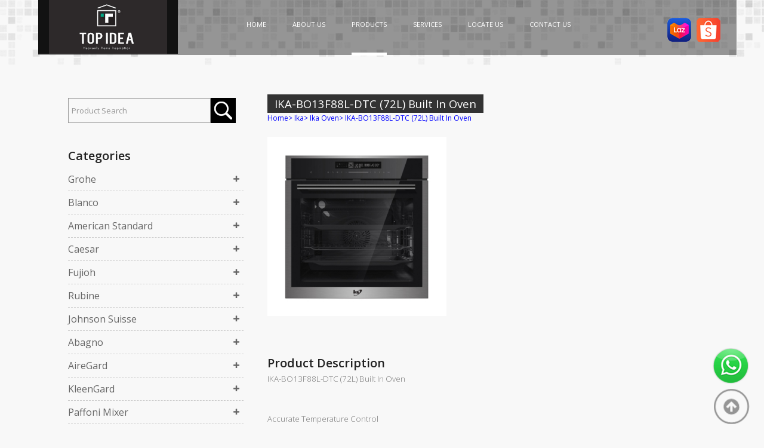

--- FILE ---
content_type: text/html; charset=UTF-8
request_url: https://www.topidea.com.my/kitchen-sanitary-ware/product.php?p=3742
body_size: 23729
content:
<!DOCTYPE html PUBLIC "-//W3C//DTD XHTML 1.0 Strict//EN" "http://www.w3.org/TR/xhtml1/DTD/xhtml1-strict.dtd">
<html lang="en-my">
<head>
<!-- Change 2025-02-26 -->
<title>IKA-BO13F88L-DTC (72L) Built In Oven Malaysia</title>
<meta name="description" content="Discover the IKA-BO13F88L-DTC 72L built-in oven in Malaysia—sleek design, advanced features, and spacious capacity for effortless cooking." />
<!-- Change 2025-02-26 -->
	
<meta charset="utf-8" />
<meta name="revisit-after" content="2 days" />
<meta name="robots" content="index, follow" />
<meta name="viewport" content="width=device-width, initial-scale=1" />
<meta http-equiv="X-UA-Compatible" value="IE=8">
<link rel="shortcut icon" href="https://www.topidea.com.my/kitchen-sanitary-ware/favicon.ico" type="image/x-icon">
<link rel="icon" href="https://www.topidea.com.my/kitchen-sanitary-ware/favicon.ico" type="image/x-icon">
<link href="https://www.topidea.com.my/kitchen-sanitary-ware/themes/main_responsive/style.css" rel="stylesheet" type="text/css" />

<link rel="stylesheet" href="https://www.topidea.com.my/kitchen-sanitary-ware/themes/main_responsive/assets/css/tabstyle.css" />
<link rel="stylesheet" href="https://www.topidea.com.my/kitchen-sanitary-ware/themes/main_responsive/assets/css/main.css" />
<link href='https://fonts.googleapis.com/css?family=Work+Sans:100' rel='stylesheet' type='text/css'>

	<script>
  (function(i,s,o,g,r,a,m){i['GoogleAnalyticsObject']=r;i[r]=i[r]||function(){
  (i[r].q=i[r].q||[]).push(arguments)},i[r].l=1*new Date();a=s.createElement(o),
 m=s.getElementsByTagName(o)[0];a.async=1;a.src=g;m.parentNode.insertBefore(a,m)
 })(window,document,'script','https://www.google-analytics.com/analytics.js','ga');

  ga('create', 'UA-87175460-8', 'auto');
  ga('send', 'pageview');
</script>   
<!-- Meta Pixel Code -->
<script>
!function(f,b,e,v,n,t,s)
{if(f.fbq)return;n=f.fbq=function(){n.callMethod?
n.callMethod.apply(n,arguments):n.queue.push(arguments)};
if(!f._fbq)f._fbq=n;n.push=n;n.loaded=!0;n.version='2.0';
n.queue=[];t=b.createElement(e);t.async=!0;
t.src=v;s=b.getElementsByTagName(e)[0];
s.parentNode.insertBefore(t,s)}(window, document,'script',
'https://connect.facebook.net/en_US/fbevents.js');
fbq('init', '788098717957949');
fbq('track', 'PageView');
</script>
<noscript><img height="1" width="1" style="display:none"
src="https://www.facebook.com/tr?id=788098717957949&ev=PageView&noscript=1"
/></noscript>
<!-- End Meta Pixel Code -->
  
		<script type="text/javascript" src="https://www.topidea.com.my/kitchen-sanitary-ware/plugins/lightbox/js/lightbox-plus-jquery.min.js"></script>
		<link rel="stylesheet" href="https://www.topidea.com.my/kitchen-sanitary-ware/plugins/lightbox/css/lightbox.css" type="text/css" media="screen" /></head>
<body>
	
	<div id="page-wrapper">

     <!-- Load Facebook SDK for JavaScript -->
	<div id="fb-root"></div>
	<script>
        window.fbAsyncInit = function() {     
		FB.init({ 
		xfbml   : true,
		version : 'v4.0'
  });
		};
	(function(d, s, id) {       
		var js, fjs = d.getElementsByTagName(s)[0];
		if (d.getElementById(id)) return;
		js = d.createElement(s); js.id = id;
		js.src = 'https://connect.facebook.net/en_US/sdk/xfbml.customerchat.js';
		fjs.parentNode.insertBefore(js, fjs);
	}(document, 'script', 'facebook-jssdk'));
    </script>
	<!-- Your customer chat code -->
      
	<div class="fb-customerchat" attribution=install_email  greeting_dialog_display=hide 	page_id="125648480935312"> </div>
		
		
<div id="wrapper">
		<header id="header">
           <div class="container">
           		
                <div class="header-bg">
        	
                    	<div class="logo">
    	            	<a href="https://www.topidea.com.my/"><img src="https://www.topidea.com.my/kitchen-sanitary-ware/images/logo-topidea-bk.jpg" alt="logo" border="0"> </a>
        	        </div><!--end logo-->
                  
                    <div id="menunav">
						<ul>
							<li><a href="https://www.topidea.com.my/" class="homelink first">HOME</a></li>
	                        <li><a href="https://www.topidea.com.my/about-us.html">ABOUT US</a></li>
							<li class="current"><a href="https://www.topidea.com.my/kitchen-sanitary-ware/" class="nav-2">PRODUCTS</a>
							<ul>
									<li><a href="https://www.topidea.com.my/kitchen-sanitary-ware/grohe-2">Grohe</a></li>
									<li><a href="https://www.topidea.com.my/kitchen-sanitary-ware/teka-330">Teka</a></li>
									<li><a href="https://www.topidea.com.my/kitchen-sanitary-ware/rinnai-323">Rinnai</a></li>
									<li><a href="https://www.topidea.com.my/kitchen-sanitary-ware/fujioh-379">Fujioh</a></li>
									<li><a href="https://www.topidea.com.my/kitchen-sanitary-ware/rubine-372">Rubine</a></li>
									<li><a href="https://www.topidea.com.my/kitchen-sanitary-ware/johnson-suisse-4">Johnson Suisse</a></li>
									<li><a href="https://www.topidea.com.my/kitchen-sanitary-ware/american-standard-187">American Standard</a></li>
									<li><a href="https://www.topidea.com.my/kitchen-sanitary-ware/abagno-6">Abagno</a></li>
									<li><a href="https://www.topidea.com.my/kitchen-sanitary-ware/">More</a></li>

								</ul>
							
							</li>                        
							<li><a href="https://www.topidea.com.my/services.html">SERVICES</a></li>                            
            		        <li><a href="https://www.topidea.com.my/locate-us.html">LOCATE US</a></li>
                	        <li><a href="https://www.topidea.com.my/contact-us.html" class="homelink last">CONTACT US</a></li>
						</ul>
					</div>
                    <div id="onlineshop"><a href="https://www.lazada.com.my/shop/top-idea" target="_blank" ><img src="https://www.topidea.com.my/kitchen-sanitary-ware/images/lazada-icon.png" alt="lazada"></a> &nbsp; <a href="https://shopee.com.my/topideasdnbhd" target="_blank"><img src="https://www.topidea.com.my/kitchen-sanitary-ware/images/shopee-icon.png" alt="shopee"></a></div>
                    <div class="clear"></div>
                    
                  </div><!--header-bg-->

                    <div class="header-dealer">
	    	<div id="language">
						<div style="float:right">
							</div>
		</div> <!--end language-->
		<div class="login">
			            <div class="clear"></div>
</div> <!--end login-->

</div><!--end header dealer-->

                <div class="clear"></div>
                </div><!--end container-->
            
          
			</header>
	

    <div class="clear"></div>
	

	
	<!-- start div#page -->
    <div id="wrapper-page">
	<div id="page">
    <div class="container">
		<div id="page-bgtop"><div id="sidebar">

	<ul id="search">			
			<form method="POST" action="https://www.topidea.com.my/kitchen-sanitary-ware/search.php">
			<fieldset>
			<input type="text" id="search-text" name="searchtext" placeholder="Product Search" />
			<button type="submit" id="search-submit" value="" /><img src="https://www.topidea.com.my/kitchen-sanitary-ware/images/search-icon.png" alt="search icon"></button>
			</fieldset>
			</form>
	</ul>
	
		
	
		
		
		<link rel="stylesheet" href="https://www.topidea.com.my/kitchen-sanitary-ware/themes/cssmenu/styles.css">
		<script src="https://www.topidea.com.my/kitchen-sanitary-ware/themes/cssmenu/jquery-latest.min.js"></script>
		<script src="https://www.topidea.com.my/kitchen-sanitary-ware/themes/cssmenu/script.js"></script>

	<ul id="nav"><li class="category" style=";"><a href="https://www.topidea.com.my/kitchen-sanitary-ware/grohe-2">Grohe</a></li>
<li class="category" style=";"><a href="https://www.topidea.com.my/kitchen-sanitary-ware/blanco-178">Blanco</a></li>
<li class="category" style=";"><a href="https://www.topidea.com.my/kitchen-sanitary-ware/american-standard-187">American Standard</a></li>
<li class="category" style=";"><a href="https://www.topidea.com.my/kitchen-sanitary-ware/caesar-3">Caesar</a></li>
<li class="category" style=";"><a href="https://www.topidea.com.my/kitchen-sanitary-ware/fujioh-379">Fujioh</a></li>
<li class="category" style=";"><a href="https://www.topidea.com.my/kitchen-sanitary-ware/rubine-372">Rubine</a></li>
<li class="category" style=";"><a href="https://www.topidea.com.my/kitchen-sanitary-ware/johnson-suisse-4">Johnson Suisse</a></li>
<li class="category" style=";"><a href="https://www.topidea.com.my/kitchen-sanitary-ware/abagno-6">Abagno</a></li>
<li class="category" style=";"><a href="https://www.topidea.com.my/kitchen-sanitary-ware/airegard-384">AireGard</a></li>
<li class="category" style=";"><a href="https://www.topidea.com.my/kitchen-sanitary-ware/kleengard-385">KleenGard</a></li>
<li class="category" style=";"><a href="https://www.topidea.com.my/kitchen-sanitary-ware/paffoni-mixer-303">Paffoni Mixer</a></li>
<li class="category" style=";"><a href="https://www.topidea.com.my/kitchen-sanitary-ware/ssww-jacuzzi-amp-bathtub-334">SSWW Jacuzzi &amp; Bathtub</a></li>
<li class="category" style=";"><a href="https://www.topidea.com.my/kitchen-sanitary-ware/teka-330">Teka</a></li>
<li class="category" style=";"><a href="https://www.topidea.com.my/kitchen-sanitary-ware/rinnai-323">Rinnai</a></li>
<li class="category" style=";"><a href="https://www.topidea.com.my/kitchen-sanitary-ware/ika-337">Ika</a></li>
<li class="category" style=";"><a href="https://www.topidea.com.my/kitchen-sanitary-ware/alpha-318">Alpha</a></li>
<li class="category" style=";"><a href="https://www.topidea.com.my/kitchen-sanitary-ware/joven-312">Joven</a></li>
<li class="category" style=";"><a href="https://www.topidea.com.my/kitchen-sanitary-ware/solar-water-heater-311">Solar Water Heater</a></li>
<li class="category" style=";"><a href="https://www.topidea.com.my/kitchen-sanitary-ware/water-pump-308">Water Pump</a></li>
<li class="category" style=";"><a href="https://www.topidea.com.my/kitchen-sanitary-ware/water-filter-305">Water Filter</a></li>
</ul><select onchange="if (this.value) window.location.href=this.value" id="tinynav1" class="tinynav tinynav1"><option value="/">Select Categories</option><option value="https://www.topidea.com.my/kitchen-sanitary-ware/grohe-2">Grohe</option><option value="https://www.topidea.com.my/kitchen-sanitary-ware/grohe-bath-shower-mixer-9"> - Grohe Bath/Shower Mixer</option><option value="https://www.topidea.com.my/kitchen-sanitary-ware/grohe-concealed-bath-shower-mixer-10">  - - Grohe Concealed Bath/Shower Mixer</option><option value="https://www.topidea.com.my/kitchen-sanitary-ware/grohe-exposed-bath-shower-mixer-11">  - - Grohe Exposed Bath/Shower Mixer</option><option value="https://www.topidea.com.my/kitchen-sanitary-ware/showers-17"> - Showers</option><option value="https://www.topidea.com.my/kitchen-sanitary-ware/grohe-hand-shower-18">  - - Grohe Hand Shower</option><option value="https://www.topidea.com.my/kitchen-sanitary-ware/grohe-rainshower-19">  - - Grohe Rainshower</option><option value="https://www.topidea.com.my/kitchen-sanitary-ware/grohe-fixed-shower-20">  - - Grohe Fixed Shower</option><option value="https://www.topidea.com.my/kitchen-sanitary-ware/grohe-shower-rail-set-21">  - - Grohe Shower Rail Set</option><option value="https://www.topidea.com.my/kitchen-sanitary-ware/grohe-shower-system-22">  - - Grohe Shower System</option><option value="https://www.topidea.com.my/kitchen-sanitary-ware/grohe-shower-arm-23">  - - Grohe Shower Arm</option><option value="https://www.topidea.com.my/kitchen-sanitary-ware/grohe-shower-holder-24">  - - Grohe Shower Holder</option><option value="https://www.topidea.com.my/kitchen-sanitary-ware/grohe-shower-bar-25">  - - Grohe Shower Bar</option><option value="https://www.topidea.com.my/kitchen-sanitary-ware/grohe-wall-union-26">  - - Grohe Wall Union</option><option value="https://www.topidea.com.my/kitchen-sanitary-ware/grohe-side-shower-27">  - - Grohe Side Shower</option><option value="https://www.topidea.com.my/kitchen-sanitary-ware/grohe-freehander-shower-system-28">  - - Grohe Freehander® Shower System</option><option value="https://www.topidea.com.my/kitchen-sanitary-ware/grohe-basin-tap-mixer-12"> - Grohe Basin Tap/Mixer</option><option value="https://www.topidea.com.my/kitchen-sanitary-ware/grohe-basin-tap-13">  - - Grohe Basin Tap</option><option value="https://www.topidea.com.my/kitchen-sanitary-ware/grohe-basin-mixer-14">  - - Grohe Basin Mixer</option><option value="https://www.topidea.com.my/kitchen-sanitary-ware/grohe-wall-mounted-basin-mixer-15">  - - Grohe Wall-Mounted Basin Mixer</option><option value="https://www.topidea.com.my/kitchen-sanitary-ware/grohe-3-hole-basin-mixer-16">  - - Grohe 3-hole Basin Mixer</option><option value="https://www.topidea.com.my/kitchen-sanitary-ware/grohe-kitchen-sink-tap-mixer-29"> - Grohe Kitchen Sink Tap/Mixer</option><option value="https://www.topidea.com.my/kitchen-sanitary-ware/grohe-sink-tap-38">  - - Grohe Sink Tap</option><option value="https://www.topidea.com.my/kitchen-sanitary-ware/grohe-wall-sink-tap-39">  - - Grohe Wall Sink Tap</option><option value="https://www.topidea.com.my/kitchen-sanitary-ware/grohe-sink-mixer-40">  - - Grohe Sink Mixer</option><option value="https://www.topidea.com.my/kitchen-sanitary-ware/grohe-accessories-30"> - Grohe Accessories</option><option value="https://www.topidea.com.my/kitchen-sanitary-ware/essentials-accessories-41">  - - Essentials Accessories</option><option value="https://www.topidea.com.my/kitchen-sanitary-ware/grandera-accessories-42">  - - Grandera Accessories</option><option value="https://www.topidea.com.my/kitchen-sanitary-ware/bath-filler-for-bathtub-31"> - Bath Filler for Bathtub</option><option value="https://www.topidea.com.my/kitchen-sanitary-ware/grohe-bath-spout-43">  - - Grohe Bath Spout</option><option value="https://www.topidea.com.my/kitchen-sanitary-ware/grohe-bath-shower-combination-for-bathtub-44">  - - Grohe Bath/Shower Combination For Bathtub</option><option value="https://www.topidea.com.my/kitchen-sanitary-ware/grohe-floor-standing-bath-mixer-45">  - - Grohe Floor Standing Bath Mixer</option><option value="https://www.topidea.com.my/kitchen-sanitary-ware/grohe-hand-bidet-32"> - Grohe Hand Bidet</option><option value="https://www.topidea.com.my/kitchen-sanitary-ware/grohe-concealed-cistern-amp-plate-33"> - Grohe Concealed Cistern &amp; Plate</option><option value="https://www.topidea.com.my/kitchen-sanitary-ware/grohe-flexible-hose-34"> - Grohe Flexible Hose</option><option value="https://www.topidea.com.my/kitchen-sanitary-ware/grohe-bib-taps-amp-angle-valves-35"> - Grohe Bib Taps &amp; Angle Valves</option><option value="https://www.topidea.com.my/kitchen-sanitary-ware/grohe-bib-tap-amp-2-way-tap-46">  - - Grohe Bib Tap &amp; 2-Way Tap</option><option value="https://www.topidea.com.my/kitchen-sanitary-ware/grohe-angle-valve-47">  - - Grohe Angle Valve</option><option value="https://www.topidea.com.my/kitchen-sanitary-ware/grohe-stop-valve-48">  - - Grohe Stop Valve</option><option value="https://www.topidea.com.my/kitchen-sanitary-ware/grohe-bidet-mixer-36"> - Grohe Bidet Mixer</option><option value="https://www.topidea.com.my/kitchen-sanitary-ware/grohe-spare-part-37"> - Grohe Spare Part</option><option value="https://www.topidea.com.my/kitchen-sanitary-ware/grohe-granite-sink-175"> - Grohe Granite Sink</option><option value="https://www.topidea.com.my/kitchen-sanitary-ware/grohe-wash-basins-176"> - Grohe Wash Basins</option><option value="https://www.topidea.com.my/kitchen-sanitary-ware/grohe-toilet-bowl-177"> - Grohe Toilet Bowl</option><option value="https://www.topidea.com.my/kitchen-sanitary-ware/blanco-178">Blanco</option><option value="https://www.topidea.com.my/kitchen-sanitary-ware/blanco-granite-sink-5"> - Blanco Granite Sink</option><option value="https://www.topidea.com.my/kitchen-sanitary-ware/blanco-sink-mixer-distributor-malaysia-179"> - Blanco Sink Mixer Distributor Malaysia</option><option value="https://www.topidea.com.my/kitchen-sanitary-ware/blanco-accessories-180"> - Blanco Accessories</option><option value="https://www.topidea.com.my/kitchen-sanitary-ware/american-standard-187">American Standard</option><option value="https://www.topidea.com.my/kitchen-sanitary-ware/american-standard-bathtub-188"> - American Standard Bathtub</option><option value="https://www.topidea.com.my/kitchen-sanitary-ware/american-standard-toilet-wc-189"> - American Standard Toilet WC</option><option value="https://www.topidea.com.my/kitchen-sanitary-ware/american-standard-bidet-seat-190"> - American Standard Bidet Seat</option><option value="https://www.topidea.com.my/kitchen-sanitary-ware/american-standard-basin-191"> - American Standard Basin</option><option value="https://www.topidea.com.my/kitchen-sanitary-ware/american-standard-showers-193"> - American Standard Showers</option><option value="https://www.topidea.com.my/kitchen-sanitary-ware/american-standard-taps-197"> - American Standard Taps</option><option value="https://www.topidea.com.my/kitchen-sanitary-ware/american-standard-concealed-amp-exposed-bath-shower-mono-195"> - American Standard Concealed &amp; Exposed Bath/Shower Mono</option><option value="https://www.topidea.com.my/kitchen-sanitary-ware/american-standard-bathroom-accessories-198"> - American Standard Bathroom Accessories</option><option value="https://www.topidea.com.my/kitchen-sanitary-ware/acacia-evolution-series-199">  - - Acacia Evolution Series</option><option value="https://www.topidea.com.my/kitchen-sanitary-ware/concept-square-series-201">  - - Concept Square Series</option><option value="https://www.topidea.com.my/kitchen-sanitary-ware/concept-round-series-200">  - - Concept Round Series</option><option value="https://www.topidea.com.my/kitchen-sanitary-ware/american-standard-concealed-amp-exposed-bath-shower-mixer-194"> - American Standard Concealed &amp; Exposed Bath/Shower Mixer</option><option value="https://www.topidea.com.my/kitchen-sanitary-ware/american-standard-basin-tap-mixer-196"> - American Standard Basin Tap / Mixer</option><option value="https://www.topidea.com.my/kitchen-sanitary-ware/caesar-3">Caesar</option><option value="https://www.topidea.com.my/kitchen-sanitary-ware/caesar-bathroom-cabinet-51"> - Caesar Bathroom Cabinet</option><option value="https://www.topidea.com.my/kitchen-sanitary-ware/caesar-basin-mixer-tower-basin-mixer-181"> - Caesar Basin Mixer / Tower Basin Mixer</option><option value="https://www.topidea.com.my/kitchen-sanitary-ware/caesar-showers-182"> - Caesar Showers</option><option value="https://www.topidea.com.my/kitchen-sanitary-ware/caesar-bathtub-183"> - Caesar Bathtub</option><option value="https://www.topidea.com.my/kitchen-sanitary-ware/caesar-wc-49"> - Caesar WC</option><option value="https://www.topidea.com.my/kitchen-sanitary-ware/caesar-close-coupled-wc-set-52">  - - Caesar Close Coupled WC Set</option><option value="https://www.topidea.com.my/kitchen-sanitary-ware/caesar-one-piece-wc-set-53">  - - Caesar One Piece WC Set</option><option value="https://www.topidea.com.my/kitchen-sanitary-ware/caesar-urinal-54">  - - Caesar Urinal</option><option value="https://www.topidea.com.my/kitchen-sanitary-ware/caesar-wall-hung-wc-set-55">  - - Caesar Wall Hung WC Set</option><option value="https://www.topidea.com.my/kitchen-sanitary-ware/caesar-smart-washer-371">  - - Caesar Smart Washer</option><option value="https://www.topidea.com.my/kitchen-sanitary-ware/caesar-basin-50"> - Caesar Basin</option><option value="https://www.topidea.com.my/kitchen-sanitary-ware/caesar-wall-hung-basin-61">  - - Caesar Wall Hung Basin</option><option value="https://www.topidea.com.my/kitchen-sanitary-ware/caesar-above-counter-basin-62">  - - Caesar Above Counter Basin</option><option value="https://www.topidea.com.my/kitchen-sanitary-ware/caesar-lab-sink-63">  - - Caesar Lab Sink</option><option value="https://www.topidea.com.my/kitchen-sanitary-ware/caesar-semi-recessed-basin-64">  - - Caesar Semi-Recessed Basin</option><option value="https://www.topidea.com.my/kitchen-sanitary-ware/caesar-art-basin-58">  - - Caesar Art Basin</option><option value="https://www.topidea.com.my/kitchen-sanitary-ware/caesar-counter-top-basin-59">  - - Caesar Counter Top Basin</option><option value="https://www.topidea.com.my/kitchen-sanitary-ware/caesar-under-counter-basin-60">  - - Caesar Under Counter Basin</option><option value="https://www.topidea.com.my/kitchen-sanitary-ware/fujioh-379">Fujioh</option><option value="https://www.topidea.com.my/kitchen-sanitary-ware/fujioh-cooker-hood-380"> - Fujioh Cooker Hood</option><option value="https://www.topidea.com.my/kitchen-sanitary-ware/fujioh-gas-hob-381"> - Fujioh Gas Hob</option><option value="https://www.topidea.com.my/kitchen-sanitary-ware/fujioh-electric-hob-382"> - Fujioh Electric Hob</option><option value="https://www.topidea.com.my/kitchen-sanitary-ware/fujioh-oven-383"> - Fujioh Oven</option><option value="https://www.topidea.com.my/kitchen-sanitary-ware/rubine-372">Rubine</option><option value="https://www.topidea.com.my/kitchen-sanitary-ware/rubine-cooker-hood-373"> - Rubine Cooker Hood</option><option value="https://www.topidea.com.my/kitchen-sanitary-ware/rubine-built-in-gas-hob-374"> - Rubine Built-in Gas Hob</option><option value="https://www.topidea.com.my/kitchen-sanitary-ware/rubine-built-in-microwave-oven-377"> - Rubine Built-in Microwave Oven</option><option value="https://www.topidea.com.my/kitchen-sanitary-ware/rubine-built-in-electric-hob-375"> - Rubine Built-in Electric Hob</option><option value="https://www.topidea.com.my/kitchen-sanitary-ware/rubine-built-in-oven-376"> - Rubine Built-in Oven</option><option value="https://www.topidea.com.my/kitchen-sanitary-ware/rubine-range-cooker-378"> - Rubine Range Cooker</option><option value="https://www.topidea.com.my/kitchen-sanitary-ware/johnson-suisse-4">Johnson Suisse</option><option value="https://www.topidea.com.my/kitchen-sanitary-ware/johnson-suisse-basin-71"> - Johnson Suisse Basin</option><option value="https://www.topidea.com.my/kitchen-sanitary-ware/johnson-suisse-wall-hung-toilet-basin-76">  - - Johnson Suisse Wall-hung Toilet Basin</option><option value="https://www.topidea.com.my/kitchen-sanitary-ware/johnson-suisse-semi-recessed-toilet-basin-77">  - - Johnson Suisse Semi Recessed Toilet Basin</option><option value="https://www.topidea.com.my/kitchen-sanitary-ware/johnson-suisse-undercounter-toilet-basin-78">  - - Johnson Suisse Undercounter Toilet Basin</option><option value="https://www.topidea.com.my/kitchen-sanitary-ware/johnson-suisse-overcounter-toilet-basin-79">  - - Johnson Suisse Overcounter Toilet Basin</option><option value="https://www.topidea.com.my/kitchen-sanitary-ware/johnson-suisse-semi-insert-toilet-basin-81">  - - Johnson Suisse Semi Insert Toilet Basin</option><option value="https://www.topidea.com.my/kitchen-sanitary-ware/johnson-suisse-handicap-wall-hung-toilet-basin-82">  - - Johnson Suisse Handicap Wall-hung Toilet Basin</option><option value="https://www.topidea.com.my/kitchen-sanitary-ware/johnson-suisse-countertop-toilet-basin-80">  - - Johnson Suisse Countertop Toilet Basin</option><option value="https://www.topidea.com.my/kitchen-sanitary-ware/johnson-suisse-utility-sink-83">  - - Johnson Suisse Utility Sink</option><option value="https://www.topidea.com.my/kitchen-sanitary-ware/johnson-suisse-urinal-72"> - Johnson Suisse Urinal</option><option value="https://www.topidea.com.my/kitchen-sanitary-ware/johnson-suisse-bidet-seat-74"> - Johnson Suisse Bidet Seat</option><option value="https://www.topidea.com.my/kitchen-sanitary-ware/johnson-suisse-flush-valve-75"> - Johnson Suisse Flush Valve</option><option value="https://www.topidea.com.my/kitchen-sanitary-ware/-johnson-suisse-toilet-wc-65"> -  Johnson Suisse Toilet WC</option><option value="https://www.topidea.com.my/kitchen-sanitary-ware/-johnson-suisse-wall-hung-toilet-wc-68">  - -  Johnson Suisse Wall-hung Toilet WC</option><option value="https://www.topidea.com.my/kitchen-sanitary-ware/johnson-suisse-back-to-wall-pedestal-toilet-wc-69">  - - Johnson Suisse Back-to-wall Pedestal Toilet WC</option><option value="https://www.topidea.com.my/kitchen-sanitary-ware/johnson-suisse-close-coupled-toilet-wc-66">  - - Johnson Suisse Close-coupled Toilet WC</option><option value="https://www.topidea.com.my/kitchen-sanitary-ware/-johnson-suisse-one-piece-toilet-wc-67">  - -  Johnson Suisse One Piece Toilet WC</option><option value="https://www.topidea.com.my/kitchen-sanitary-ware/johnson-suisse-squatting-pan-184">  - - Johnson Suisse Squatting Pan</option><option value="https://www.topidea.com.my/kitchen-sanitary-ware/abagno-6">Abagno</option><option value="https://www.topidea.com.my/kitchen-sanitary-ware/abagno-free-standing-bathtub-common-bathtub-166"> - Abagno Free-Standing Bathtub / Common Bathtub</option><option value="https://www.topidea.com.my/kitchen-sanitary-ware/abagno-exposed-floor-mounted-bath-mixer-deck-mounted-bath-mixer-204"> - Abagno Exposed Floor-Mounted Bath Mixer / Deck-Mounted Bath Mixer</option><option value="https://www.topidea.com.my/kitchen-sanitary-ware/abagno-water-closet-168"> - Abagno Water Closet</option><option value="https://www.topidea.com.my/kitchen-sanitary-ware/abagno-basins-167"> - Abagno Basins</option><option value="https://www.topidea.com.my/kitchen-sanitary-ware/abagno-above-counter-wash-basin-205">  - - Abagno Above Counter Wash Basin</option><option value="https://www.topidea.com.my/kitchen-sanitary-ware/abagno-wall-hung-wash-basin-206">  - - Abagno Wall Hung Wash Basin</option><option value="https://www.topidea.com.my/kitchen-sanitary-ware/abagno-standalone-wash-basin-207">  - - Abagno Standalone Wash Basin</option><option value="https://www.topidea.com.my/kitchen-sanitary-ware/abagno-semi-recessed-wash-basin-208">  - - Abagno Semi Recessed Wash Basin</option><option value="https://www.topidea.com.my/kitchen-sanitary-ware/abagno-under-counter-vanity-top-wash-basin-209">  - - Abagno Under Counter / Vanity Top Wash Basin</option><option value="https://www.topidea.com.my/kitchen-sanitary-ware/abagno-showers-84"> - Abagno Showers</option><option value="https://www.topidea.com.my/kitchen-sanitary-ware/abagno-shower-system-set-94">  - - Abagno Shower System Set</option><option value="https://www.topidea.com.my/kitchen-sanitary-ware/abagno-exposed-shower-column-with-bath-mixer-210">   - - - Abagno Exposed Shower Column With Bath Mixer</option><option value="https://www.topidea.com.my/kitchen-sanitary-ware/abagno-exposed-shower-column-with-shower-mixer-211">   - - - Abagno Exposed Shower Column With Shower Mixer</option><option value="https://www.topidea.com.my/kitchen-sanitary-ware/abagno-top-inlet-exposed-shower-column-212">   - - - Abagno Top Inlet Exposed Shower Column</option><option value="https://www.topidea.com.my/kitchen-sanitary-ware/abagno-exposed-shower-column-213">   - - - Abagno Exposed Shower Column</option><option value="https://www.topidea.com.my/kitchen-sanitary-ware/abagno-shower-rail-set-98">  - - Abagno Shower Rail Set</option><option value="https://www.topidea.com.my/kitchen-sanitary-ware/abagno-hand-shower-95">  - - Abagno Hand Shower</option><option value="https://www.topidea.com.my/kitchen-sanitary-ware/abagno-hand-shower-with-hose-amp-holder-96">  - - Abagno Hand Shower With Hose &amp; Holder</option><option value="https://www.topidea.com.my/kitchen-sanitary-ware/abagno-rain-shower-amp-shower-rose-97">  - - Abagno Rain Shower &amp; Shower Rose</option><option value="https://www.topidea.com.my/kitchen-sanitary-ware/abagno-rain-shower-218">   - - - Abagno Rain Shower</option><option value="https://www.topidea.com.my/kitchen-sanitary-ware/abagno-shower-rose-219">   - - - Abagno Shower Rose</option><option value="https://www.topidea.com.my/kitchen-sanitary-ware/abagno-shower-rose-with-arm-220">   - - - Abagno Shower Rose With Arm</option><option value="https://www.topidea.com.my/kitchen-sanitary-ware/abagno-shower-arm-221">  - - Abagno Shower Arm</option><option value="https://www.topidea.com.my/kitchen-sanitary-ware/abagno-bath-shower-mixer-87"> - Abagno Bath / Shower Mixer</option><option value="https://www.topidea.com.my/kitchen-sanitary-ware/abagno-exposed-bath-mixer-shower-mixer-222">  - - Abagno Exposed Bath Mixer / Shower Mixer</option><option value="https://www.topidea.com.my/kitchen-sanitary-ware/abagno-exposed-shower-mixer-223">   - - - Abagno Exposed Shower Mixer</option><option value="https://www.topidea.com.my/kitchen-sanitary-ware/abagno-exposed-bath-mixer-224">   - - - Abagno Exposed Bath Mixer</option><option value="https://www.topidea.com.my/kitchen-sanitary-ware/abagno-concealed-shower-mixer-225">  - - Abagno Concealed Shower Mixer</option><option value="https://www.topidea.com.my/kitchen-sanitary-ware/abagno-concealed-shower-mixer-with-diverter-226">   - - - Abagno Concealed Shower Mixer With Diverter</option><option value="https://www.topidea.com.my/kitchen-sanitary-ware/abagno-concealed-shower-mixer-227">   - - - Abagno Concealed Shower Mixer</option><option value="https://www.topidea.com.my/kitchen-sanitary-ware/abagno-urinal-flush-valve-wc-flush-valve-170"> - Abagno Urinal Flush Valve / WC Flush Valve</option><option value="https://www.topidea.com.my/kitchen-sanitary-ware/abagno-urinal-flush-valve-228">  - - Abagno Urinal Flush Valve</option><option value="https://www.topidea.com.my/kitchen-sanitary-ware/abagno-wc-flush-valve-229">  - - Abagno WC Flush Valve</option><option value="https://www.topidea.com.my/kitchen-sanitary-ware/abagno-basin-tap-basin-mixer-85"> - Abagno Basin Tap / Basin Mixer</option><option value="https://www.topidea.com.my/kitchen-sanitary-ware/abagno-basin-mixer-230">  - - Abagno Basin Mixer</option><option value="https://www.topidea.com.my/kitchen-sanitary-ware/abagno-basin-tap-231">  - - Abagno Basin Tap</option><option value="https://www.topidea.com.my/kitchen-sanitary-ware/abagno-tower-basin-tap-tower-basin-mixer-232">  - - Abagno Tower Basin Tap / Tower Basin Mixer</option><option value="https://www.topidea.com.my/kitchen-sanitary-ware/abagno-sensor-basin-tap-233">  - - Abagno Sensor Basin Tap</option><option value="https://www.topidea.com.my/kitchen-sanitary-ware/abagno-elbow-action-tap-self-closing-tap-234">  - - Abagno Elbow Action Tap / Self Closing Tap</option><option value="https://www.topidea.com.my/kitchen-sanitary-ware/abagno-taps-angle-valve-86"> - Abagno Taps / Angle Valve</option><option value="https://www.topidea.com.my/kitchen-sanitary-ware/abagno-bib-tap-235">  - - Abagno Bib Tap</option><option value="https://www.topidea.com.my/kitchen-sanitary-ware/abagno-hose-bib-tap-236">  - - Abagno Hose Bib Tap</option><option value="https://www.topidea.com.my/kitchen-sanitary-ware/abagno-two-way-tap-237">  - - Abagno Two Way Tap</option><option value="https://www.topidea.com.my/kitchen-sanitary-ware/abagno-angle-valve-238">  - - Abagno Angle Valve</option><option value="https://www.topidea.com.my/kitchen-sanitary-ware/abagno-stop-cock-239">  - - Abagno Stop Cock</option><option value="https://www.topidea.com.my/kitchen-sanitary-ware/abagno-bath-spout-240">  - - Abagno Bath Spout</option><option value="https://www.topidea.com.my/kitchen-sanitary-ware/abagno-hand-bidet-92"> - Abagno Hand Bidet</option><option value="https://www.topidea.com.my/kitchen-sanitary-ware/abagno-hand-bidet-with-hose-amp-holder-241">  - - Abagno Hand Bidet With Hose &amp; Holder</option><option value="https://www.topidea.com.my/kitchen-sanitary-ware/abagno-hand-bidet-spray-242">  - - Abagno Hand Bidet Spray</option><option value="https://www.topidea.com.my/kitchen-sanitary-ware/hand-bidet-with-angle-valve-amp-holder-243">  - - Hand Bidet With Angle Valve &amp; Holder</option><option value="https://www.topidea.com.my/kitchen-sanitary-ware/atget-abagno-accessories-88"> - Atget / Abagno Accessories</option><option value="https://www.topidea.com.my/kitchen-sanitary-ware/atget-bathroom-accessories-139">  - - Atget Bathroom Accessories</option><option value="https://www.topidea.com.my/kitchen-sanitary-ware/atget-paper-holder-244">   - - - Atget Paper Holder</option><option value="https://www.topidea.com.my/kitchen-sanitary-ware/atget-paper-dispenser-245">   - - - Atget Paper Dispenser</option><option value="https://www.topidea.com.my/kitchen-sanitary-ware/atget-soap-dispenser-246">   - - - Atget Soap Dispenser</option><option value="https://www.topidea.com.my/kitchen-sanitary-ware/atget-bathroom-basket-glass-shelf-247">   - - - Atget Bathroom Basket / Glass Shelf</option><option value="https://www.topidea.com.my/kitchen-sanitary-ware/atget-towel-shelf-248">   - - - Atget Towel Shelf</option><option value="https://www.topidea.com.my/kitchen-sanitary-ware/atget-towel-ring-towel-rail-249">   - - - Atget Towel Ring / Towel Rail</option><option value="https://www.topidea.com.my/kitchen-sanitary-ware/atget-grab-bar-250">   - - - Atget Grab Bar</option><option value="https://www.topidea.com.my/kitchen-sanitary-ware/atget-soap-holder-toothbrush-holder-251">   - - - Atget Soap Holder / Toothbrush Holder</option><option value="https://www.topidea.com.my/kitchen-sanitary-ware/atget-clothes-line-robe-hook-252">   - - - Atget Clothes Line / Robe Hook</option><option value="https://www.topidea.com.my/kitchen-sanitary-ware/atget-garbage-bin-toilet-brush-holder-253">   - - - Atget Garbage Bin / Toilet Brush Holder</option><option value="https://www.topidea.com.my/kitchen-sanitary-ware/abagno-bathroom-accessories-255">  - - Abagno Bathroom Accessories</option><option value="https://www.topidea.com.my/kitchen-sanitary-ware/abagno-mirror-256">   - - - Abagno Mirror</option><option value="https://www.topidea.com.my/kitchen-sanitary-ware/abagno-led-mirror-257">   - - - Abagno LED Mirror</option><option value="https://www.topidea.com.my/kitchen-sanitary-ware/abagno-bathroom-mirror-cabinet-258">   - - - Abagno Bathroom Mirror Cabinet</option><option value="https://www.topidea.com.my/kitchen-sanitary-ware/abagno-glass-shelf-259">   - - - Abagno Glass Shelf</option><option value="https://www.topidea.com.my/kitchen-sanitary-ware/abagno-bathroom-basket-260">   - - - Abagno Bathroom Basket</option><option value="https://www.topidea.com.my/kitchen-sanitary-ware/abagno-corner-basket-261">   - - - Abagno Corner Basket</option><option value="https://www.topidea.com.my/kitchen-sanitary-ware/abagno-soap-basket-262">   - - - Abagno Soap Basket</option><option value="https://www.topidea.com.my/kitchen-sanitary-ware/abagno-towel-bar-towel-rack-263">   - - - Abagno Towel Bar / Towel Rack</option><option value="https://www.topidea.com.my/kitchen-sanitary-ware/single-towel-bar-264">    - - - - Single Towel Bar</option><option value="https://www.topidea.com.my/kitchen-sanitary-ware/double-towel-bar-265">    - - - - Double Towel Bar</option><option value="https://www.topidea.com.my/kitchen-sanitary-ware/towel-rack-267">    - - - - Towel Rack</option><option value="https://www.topidea.com.my/kitchen-sanitary-ware/abagno-robe-hook-268">   - - - Abagno Robe Hook</option><option value="https://www.topidea.com.my/kitchen-sanitary-ware/abagno-towel-ring-269">   - - - Abagno Towel Ring</option><option value="https://www.topidea.com.my/kitchen-sanitary-ware/abagno-paper-holder-270">   - - - Abagno Paper Holder</option><option value="https://www.topidea.com.my/kitchen-sanitary-ware/abagno-soap-dispenser-271">   - - - Abagno Soap Dispenser</option><option value="https://www.topidea.com.my/kitchen-sanitary-ware/abagno-toothbrush-holder-tumbler-holder-272">   - - - Abagno Toothbrush Holder / Tumbler Holder</option><option value="https://www.topidea.com.my/kitchen-sanitary-ware/abagno-toilet-brush-holder-273">   - - - Abagno Toilet Brush Holder</option><option value="https://www.topidea.com.my/kitchen-sanitary-ware/abagno-magnifying-mirror-274">   - - - Abagno Magnifying Mirror</option><option value="https://www.topidea.com.my/kitchen-sanitary-ware/abagno-bathroom-shower-seat-275">   - - - Abagno Bathroom Shower Seat</option><option value="https://www.topidea.com.my/kitchen-sanitary-ware/abagno-shower-curtain-rod-276">   - - - Abagno Shower Curtain Rod</option><option value="https://www.topidea.com.my/kitchen-sanitary-ware/abagno-automatic-sensing-hand-dryer-277">   - - - Abagno Automatic Sensing Hand Dryer</option><option value="https://www.topidea.com.my/kitchen-sanitary-ware/abagno-atget-floor-grating-172"> - Abagno / Atget Floor Grating</option><option value="https://www.topidea.com.my/kitchen-sanitary-ware/abagno-floor-grating-278">  - - Abagno Floor Grating</option><option value="https://www.topidea.com.my/kitchen-sanitary-ware/atget-floor-trap-279">  - - Atget Floor Trap</option><option value="https://www.topidea.com.my/kitchen-sanitary-ware/abagno-spare-parts-280"> - Abagno Spare Parts</option><option value="https://www.topidea.com.my/kitchen-sanitary-ware/abagno-double-interlock-flexible-hose-high-pressure-flexible-hose-281">  - - Abagno Double Interlock Flexible Hose / High Pressure Flexible Hose</option><option value="https://www.topidea.com.my/kitchen-sanitary-ware/abagno-basin-waste-282">  - - Abagno Basin Waste</option><option value="https://www.topidea.com.my/kitchen-sanitary-ware/abagno-basin-kitchen-bottle-trap-283">  - - Abagno Basin / Kitchen Bottle Trap</option><option value="https://www.topidea.com.my/kitchen-sanitary-ware/abagno-long-bath-waste-284">  - - Abagno Long Bath Waste</option><option value="https://www.topidea.com.my/kitchen-sanitary-ware/abagno-flush-valve-bend-pipe-286">  - - Abagno Flush Valve Bend Pipe</option><option value="https://www.topidea.com.my/kitchen-sanitary-ware/abagno-bidet-shower-holder-287">  - - Abagno Bidet / Shower Holder</option><option value="https://www.topidea.com.my/kitchen-sanitary-ware/abagno-water-connection-285">  - - Abagno Water Connection</option><option value="https://www.topidea.com.my/kitchen-sanitary-ware/abagno-cold-tap-mixer-tap-extension-288">  - - Abagno Cold Tap / Mixer Tap Extension</option><option value="https://www.topidea.com.my/kitchen-sanitary-ware/bathroom-accessories-spare-parts-289">  - - Bathroom Accessories Spare Parts</option><option value="https://www.topidea.com.my/kitchen-sanitary-ware/abagno-kitchen-sink-290"> - Abagno Kitchen Sink</option><option value="https://www.topidea.com.my/kitchen-sanitary-ware/abagno-single-bowl-kitchen-sink-291">  - - Abagno Single Bowl Kitchen Sink</option><option value="https://www.topidea.com.my/kitchen-sanitary-ware/abagno-double-bowl-kitchen-sink-292">  - - Abagno Double Bowl Kitchen Sink</option><option value="https://www.topidea.com.my/kitchen-sanitary-ware/abagno-kitchen-sink-with-drainer-294">  - - Abagno Kitchen Sink With Drainer</option><option value="https://www.topidea.com.my/kitchen-sanitary-ware/abagno-kitchen-sink-tap-mixer-89"> - Abagno Kitchen Sink Tap/Mixer</option><option value="https://www.topidea.com.my/kitchen-sanitary-ware/abagno-kitchen-sink-mixer-295">  - - Abagno Kitchen Sink Mixer</option><option value="https://www.topidea.com.my/kitchen-sanitary-ware/abagno-wall-sink-tap-297">  - - Abagno Wall Sink Tap</option><option value="https://www.topidea.com.my/kitchen-sanitary-ware/abagno-pillar-sink-tap-298">  - - Abagno Pillar Sink Tap</option><option value="https://www.topidea.com.my/kitchen-sanitary-ware/abagno-pillar-amp-wall-sink-tap-with-double-spout-300"> - Abagno Pillar &amp; Wall Sink Tap with Double Spout</option><option value="https://www.topidea.com.my/kitchen-sanitary-ware/abagno-filter-tap-301"> - Abagno Filter Tap</option><option value="https://www.topidea.com.my/kitchen-sanitary-ware/abagno-wall-mounted-sink-mixer-302"> - Abagno Wall-mounted Sink Mixer</option><option value="https://www.topidea.com.my/kitchen-sanitary-ware/airegard-384">AireGard</option><option value="https://www.topidea.com.my/kitchen-sanitary-ware/washroom-solution-387"> - Washroom Solution</option><option value="https://www.topidea.com.my/kitchen-sanitary-ware/airegard-ventilator-386"> - AireGard Ventilator</option><option value="https://www.topidea.com.my/kitchen-sanitary-ware/kleengard-385">KleenGard</option><option value="https://www.topidea.com.my/kitchen-sanitary-ware/kleengard-in-sink-food-waste-disposer-388"> - KleenGard In-Sink Food Waste Disposer</option><option value="https://www.topidea.com.my/kitchen-sanitary-ware/paffoni-mixer-303">Paffoni Mixer</option><option value="https://www.topidea.com.my/kitchen-sanitary-ware/paffoni-304"> - PAFFONI</option><option value="https://www.topidea.com.my/kitchen-sanitary-ware/fonte-336"> - Fonte</option><option value="https://www.topidea.com.my/kitchen-sanitary-ware/ssww-jacuzzi-amp-bathtub-334">SSWW Jacuzzi &amp; Bathtub</option><option value="https://www.topidea.com.my/kitchen-sanitary-ware/bath-tub-335"> - Bath Tub</option><option value="https://www.topidea.com.my/kitchen-sanitary-ware/massage-bath-tub-351"> - Massage Bath Tub</option><option value="https://www.topidea.com.my/kitchen-sanitary-ware/steam-bath-352"> - Steam Bath</option><option value="https://www.topidea.com.my/kitchen-sanitary-ware/teka-330">Teka</option><option value="https://www.topidea.com.my/kitchen-sanitary-ware/-toto-wall-hung-water-closet-358"> - -TOTO WALL HUNG WATER CLOSET</option><option value="https://www.topidea.com.my/kitchen-sanitary-ware/teka-hobs-331"> - Teka Hobs</option><option value="https://www.topidea.com.my/kitchen-sanitary-ware/teka-hoods-332"> - Teka Hoods</option><option value="https://www.topidea.com.my/kitchen-sanitary-ware/teka-oven-333"> - Teka Oven</option><option value="https://www.topidea.com.my/kitchen-sanitary-ware/rinnai-323">Rinnai</option><option value="https://www.topidea.com.my/kitchen-sanitary-ware/rinnai-built-in-gas-hobs-324"> - Rinnai Built-In Gas Hobs</option><option value="https://www.topidea.com.my/kitchen-sanitary-ware/rinnai-inner-flame-series-325">  - - Rinnai Inner Flame Series</option><option value="https://www.topidea.com.my/kitchen-sanitary-ware/rinnai-hyper-burner-series-326">  - - Rinnai Hyper Burner Series</option><option value="https://www.topidea.com.my/kitchen-sanitary-ware/rinnai-powerful-burner-series-327">  - - Rinnai Powerful Burner Series</option><option value="https://www.topidea.com.my/kitchen-sanitary-ware/rinnai-flexible-series-328">  - - Rinnai Flexible Series</option><option value="https://www.topidea.com.my/kitchen-sanitary-ware/rinnai-modular-series-329">  - - Rinnai Modular Series</option><option value="https://www.topidea.com.my/kitchen-sanitary-ware/rinnai-built-in-electric-hobs-343"> - Rinnai Built-In Electric Hobs</option><option value="https://www.topidea.com.my/kitchen-sanitary-ware/rinnai-cooker-hood-344"> - Rinnai Cooker Hood</option><option value="https://www.topidea.com.my/kitchen-sanitary-ware/rinnai-slanted-hood-series-345">  - - Rinnai Slanted Hood Series</option><option value="https://www.topidea.com.my/kitchen-sanitary-ware/rinnai-chimney-hood-series-346">  - - Rinnai Chimney Hood Series</option><option value="https://www.topidea.com.my/kitchen-sanitary-ware/rinnai-designer-hood-series-347">  - - Rinnai Designer Hood Series</option><option value="https://www.topidea.com.my/kitchen-sanitary-ware/rinnai-slim-hood-series-348">  - - Rinnai Slim Hood Series</option><option value="https://www.topidea.com.my/kitchen-sanitary-ware/rinnai-built-in-electric-oven-349"> - Rinnai Built-In Electric Oven</option><option value="https://www.topidea.com.my/kitchen-sanitary-ware/rinnai-built-in-microwave-oven-350"> - Rinnai Built-In Microwave Oven</option><option value="https://www.topidea.com.my/kitchen-sanitary-ware/ika-337">Ika</option><option value="https://www.topidea.com.my/kitchen-sanitary-ware/ika-hood-338"> - Ika Hood</option><option value="https://www.topidea.com.my/kitchen-sanitary-ware/ika-kitchen-sink-339"> - Ika Kitchen Sink</option><option value="https://www.topidea.com.my/kitchen-sanitary-ware/ika-hob-340"> - Ika Hob</option><option value="https://www.topidea.com.my/kitchen-sanitary-ware/ika-oven-341"> - Ika Oven</option><option value="https://www.topidea.com.my/kitchen-sanitary-ware/ika-splash-back-342"> - Ika Splash Back</option><option value="https://www.topidea.com.my/kitchen-sanitary-ware/alpha-318">Alpha</option><option value="https://www.topidea.com.my/kitchen-sanitary-ware/-alpha-smart-revo-319"> -  Alpha Smart Revo</option><option value="https://www.topidea.com.my/kitchen-sanitary-ware/alpha-smart-18-320"> - Alpha Smart 18</option><option value="https://www.topidea.com.my/kitchen-sanitary-ware/alpha-as-2-321"> - Alpha AS-2</option><option value="https://www.topidea.com.my/kitchen-sanitary-ware/alpha-ezy-322"> - Alpha Ezy</option><option value="https://www.topidea.com.my/kitchen-sanitary-ware/joven-312">Joven</option><option value="https://www.topidea.com.my/kitchen-sanitary-ware/joven-horizontal-vertical-storage-water-heater-313"> - Joven Horizontal / Vertical Storage Water Heater</option><option value="https://www.topidea.com.my/kitchen-sanitary-ware/joven-instant-water-heater-314"> - Joven Instant Water Heater</option><option value="https://www.topidea.com.my/kitchen-sanitary-ware/sc33-series-315">  - - SC33 Series</option><option value="https://www.topidea.com.my/kitchen-sanitary-ware/sl30-series-316">  - - SL30 Series</option><option value="https://www.topidea.com.my/kitchen-sanitary-ware/sa-series-317">  - - SA Series</option><option value="https://www.topidea.com.my/kitchen-sanitary-ware/solar-water-heater-311">Solar Water Heater</option><option value="https://www.topidea.com.my/kitchen-sanitary-ware/water-pump-308">Water Pump</option><option value="https://www.topidea.com.my/kitchen-sanitary-ware/grundfos-water-pump-309"> - Grundfos Water Pump</option><option value="https://www.topidea.com.my/kitchen-sanitary-ware/puregen-water-pump-310"> - PureGen Water Pump</option><option value="https://www.topidea.com.my/kitchen-sanitary-ware/water-filter-305">Water Filter</option><option value="https://www.topidea.com.my/kitchen-sanitary-ware/3m-water-filter-306"> - 3M Water Filter</option><option value="https://www.topidea.com.my/kitchen-sanitary-ware/puregen-water-filter-307"> - PureGen Water Filter</option></select><div style="padding-top:20px; color:#222;" id="search-label" class="category-title">Categories</div><script>

		jQuery(document).ready(function(){

		var accordionsMenu = $('.cd-accordion-menu');



		if( accordionsMenu.length > 0 ) {

			

				var accordion = $(this);

				var allPanels = $('.cd-accordion-menu li');

				

				accordion.on('change', 'input[type="checkbox"]', function(){

					var checkbox = $(this);

					 

					

					if($(this).is(':checked') == true){ 

						$(this).closest('ul').find('input:checkbox').prop('checked', false);

						$(this).prop('checked', true);

						checkbox.siblings('ul').attr('style', 'display:none;').slideDown(300);

					} else {

						

						

						$(this).closest('ul').find('input:checkbox').prop('checked', false);

						$(this).prop('checked', false);

						checkbox.siblings('ul').attr('style', 'display:none;').slideUp(300);

					}

	

				});

			

		}

	});

	</script><ul class="cd-accordion-menu animated"><li class=" has-children">

			<input class="ncheckbox" type="checkbox" name ="Grohe" id="2">

			<label for="2"><a href="https://www.topidea.com.my/kitchen-sanitary-ware/grohe-2">Grohe</a></label><ul id="ul2" style=""><li class="  has-children">

				<input type="checkbox" name ="Grohe_Bath/Shower_Mixer" id="9">

				<label for="9"><a href="https://www.topidea.com.my/kitchen-sanitary-ware/grohe-2/grohe-bath-shower-mixer-9">Grohe Bath/Shower Mixer</a></label><ul id="ul9" style=""><li class="  ">

				<input type="checkbox" name ="Grohe_Concealed_Bath/Shower_Mixer" id="10">

				<label for="10"><a href="https://www.topidea.com.my/kitchen-sanitary-ware/grohe-2/grohe-bath-shower-mixer-9/grohe-concealed-bath-shower-mixer-10">Grohe Concealed Bath/Shower Mixer</a></label><ul id="ul10" style=""></ul></li><li class="  ">

				<input type="checkbox" name ="Grohe_Exposed_Bath/Shower_Mixer" id="11">

				<label for="11"><a href="https://www.topidea.com.my/kitchen-sanitary-ware/grohe-2/grohe-bath-shower-mixer-9/grohe-exposed-bath-shower-mixer-11">Grohe Exposed Bath/Shower Mixer</a></label><ul id="ul11" style=""></ul></li></ul></li><li class="  has-children">

				<input type="checkbox" name ="Showers" id="17">

				<label for="17"><a href="https://www.topidea.com.my/kitchen-sanitary-ware/grohe-2/showers-17">Showers</a></label><ul id="ul17" style=""><li class="  ">

				<input type="checkbox" name ="Grohe_Hand_Shower" id="18">

				<label for="18"><a href="https://www.topidea.com.my/kitchen-sanitary-ware/grohe-2/showers-17/grohe-hand-shower-18">Grohe Hand Shower</a></label><ul id="ul18" style=""></ul></li><li class="  ">

				<input type="checkbox" name ="Grohe_Rainshower" id="19">

				<label for="19"><a href="https://www.topidea.com.my/kitchen-sanitary-ware/grohe-2/showers-17/grohe-rainshower-19">Grohe Rainshower</a></label><ul id="ul19" style=""></ul></li><li class="  ">

				<input type="checkbox" name ="Grohe_Fixed_Shower" id="20">

				<label for="20"><a href="https://www.topidea.com.my/kitchen-sanitary-ware/grohe-2/showers-17/grohe-fixed-shower-20">Grohe Fixed Shower</a></label><ul id="ul20" style=""></ul></li><li class="  ">

				<input type="checkbox" name ="Grohe_Shower_Rail_Set" id="21">

				<label for="21"><a href="https://www.topidea.com.my/kitchen-sanitary-ware/grohe-2/showers-17/grohe-shower-rail-set-21">Grohe Shower Rail Set</a></label><ul id="ul21" style=""></ul></li><li class="  ">

				<input type="checkbox" name ="Grohe_Shower_System" id="22">

				<label for="22"><a href="https://www.topidea.com.my/kitchen-sanitary-ware/grohe-2/showers-17/grohe-shower-system-22">Grohe Shower System</a></label><ul id="ul22" style=""></ul></li><li class="  ">

				<input type="checkbox" name ="Grohe_Shower_Arm" id="23">

				<label for="23"><a href="https://www.topidea.com.my/kitchen-sanitary-ware/grohe-2/showers-17/grohe-shower-arm-23">Grohe Shower Arm</a></label><ul id="ul23" style=""></ul></li><li class="  ">

				<input type="checkbox" name ="Grohe_Shower_Holder" id="24">

				<label for="24"><a href="https://www.topidea.com.my/kitchen-sanitary-ware/grohe-2/showers-17/grohe-shower-holder-24">Grohe Shower Holder</a></label><ul id="ul24" style=""></ul></li><li class="  ">

				<input type="checkbox" name ="Grohe_Shower_Bar" id="25">

				<label for="25"><a href="https://www.topidea.com.my/kitchen-sanitary-ware/grohe-2/showers-17/grohe-shower-bar-25">Grohe Shower Bar</a></label><ul id="ul25" style=""></ul></li><li class="  ">

				<input type="checkbox" name ="Grohe_Wall_Union" id="26">

				<label for="26"><a href="https://www.topidea.com.my/kitchen-sanitary-ware/grohe-2/showers-17/grohe-wall-union-26">Grohe Wall Union</a></label><ul id="ul26" style=""></ul></li><li class="  ">

				<input type="checkbox" name ="Grohe_Side_Shower" id="27">

				<label for="27"><a href="https://www.topidea.com.my/kitchen-sanitary-ware/grohe-2/showers-17/grohe-side-shower-27">Grohe Side Shower</a></label><ul id="ul27" style=""></ul></li><li class="  ">

				<input type="checkbox" name ="Grohe_Freehander®_Shower_System" id="28">

				<label for="28"><a href="https://www.topidea.com.my/kitchen-sanitary-ware/grohe-2/showers-17/grohe-freehander-shower-system-28">Grohe Freehander® Shower System</a></label><ul id="ul28" style=""></ul></li></ul></li><li class="  has-children">

				<input type="checkbox" name ="Grohe_Basin_Tap/Mixer" id="12">

				<label for="12"><a href="https://www.topidea.com.my/kitchen-sanitary-ware/grohe-2/grohe-basin-tap-mixer-12">Grohe Basin Tap/Mixer</a></label><ul id="ul12" style=""><li class="  ">

				<input type="checkbox" name ="Grohe_Basin_Tap" id="13">

				<label for="13"><a href="https://www.topidea.com.my/kitchen-sanitary-ware/grohe-2/grohe-basin-tap-mixer-12/grohe-basin-tap-13">Grohe Basin Tap</a></label><ul id="ul13" style=""></ul></li><li class="  ">

				<input type="checkbox" name ="Grohe_Basin_Mixer" id="14">

				<label for="14"><a href="https://www.topidea.com.my/kitchen-sanitary-ware/grohe-2/grohe-basin-tap-mixer-12/grohe-basin-mixer-14">Grohe Basin Mixer</a></label><ul id="ul14" style=""></ul></li><li class="  ">

				<input type="checkbox" name ="Grohe_Wall-Mounted_Basin_Mixer" id="15">

				<label for="15"><a href="https://www.topidea.com.my/kitchen-sanitary-ware/grohe-2/grohe-basin-tap-mixer-12/grohe-wall-mounted-basin-mixer-15">Grohe Wall-Mounted Basin Mixer</a></label><ul id="ul15" style=""></ul></li><li class="  ">

				<input type="checkbox" name ="Grohe_3-hole_Basin_Mixer" id="16">

				<label for="16"><a href="https://www.topidea.com.my/kitchen-sanitary-ware/grohe-2/grohe-basin-tap-mixer-12/grohe-3-hole-basin-mixer-16">Grohe 3-hole Basin Mixer</a></label><ul id="ul16" style=""></ul></li></ul></li><li class="  has-children">

				<input type="checkbox" name ="Grohe_Kitchen_Sink_Tap/Mixer" id="29">

				<label for="29"><a href="https://www.topidea.com.my/kitchen-sanitary-ware/grohe-2/grohe-kitchen-sink-tap-mixer-29">Grohe Kitchen Sink Tap/Mixer</a></label><ul id="ul29" style=""><li class="  ">

				<input type="checkbox" name ="Grohe_Sink_Tap" id="38">

				<label for="38"><a href="https://www.topidea.com.my/kitchen-sanitary-ware/grohe-2/grohe-kitchen-sink-tap-mixer-29/grohe-sink-tap-38">Grohe Sink Tap</a></label><ul id="ul38" style=""></ul></li><li class="  ">

				<input type="checkbox" name ="Grohe_Wall_Sink_Tap" id="39">

				<label for="39"><a href="https://www.topidea.com.my/kitchen-sanitary-ware/grohe-2/grohe-kitchen-sink-tap-mixer-29/grohe-wall-sink-tap-39">Grohe Wall Sink Tap</a></label><ul id="ul39" style=""></ul></li><li class="  ">

				<input type="checkbox" name ="Grohe_Sink_Mixer" id="40">

				<label for="40"><a href="https://www.topidea.com.my/kitchen-sanitary-ware/grohe-2/grohe-kitchen-sink-tap-mixer-29/grohe-sink-mixer-40">Grohe Sink Mixer</a></label><ul id="ul40" style=""></ul></li></ul></li><li class="  has-children">

				<input type="checkbox" name ="Grohe_Accessories" id="30">

				<label for="30"><a href="https://www.topidea.com.my/kitchen-sanitary-ware/grohe-2/grohe-accessories-30">Grohe Accessories</a></label><ul id="ul30" style=""><li class="  ">

				<input type="checkbox" name ="Essentials_Accessories" id="41">

				<label for="41"><a href="https://www.topidea.com.my/kitchen-sanitary-ware/grohe-2/grohe-accessories-30/essentials-accessories-41">Essentials Accessories</a></label><ul id="ul41" style=""></ul></li><li class="  ">

				<input type="checkbox" name ="Grandera_Accessories" id="42">

				<label for="42"><a href="https://www.topidea.com.my/kitchen-sanitary-ware/grohe-2/grohe-accessories-30/grandera-accessories-42">Grandera Accessories</a></label><ul id="ul42" style=""></ul></li></ul></li><li class="  has-children">

				<input type="checkbox" name ="Bath_Filler_for_Bathtub" id="31">

				<label for="31"><a href="https://www.topidea.com.my/kitchen-sanitary-ware/grohe-2/bath-filler-for-bathtub-31">Bath Filler for Bathtub</a></label><ul id="ul31" style=""><li class="  ">

				<input type="checkbox" name ="Grohe_Bath_Spout" id="43">

				<label for="43"><a href="https://www.topidea.com.my/kitchen-sanitary-ware/grohe-2/bath-filler-for-bathtub-31/grohe-bath-spout-43">Grohe Bath Spout</a></label><ul id="ul43" style=""></ul></li><li class="  ">

				<input type="checkbox" name ="Grohe_Bath/Shower_Combination_For_Bathtub" id="44">

				<label for="44"><a href="https://www.topidea.com.my/kitchen-sanitary-ware/grohe-2/bath-filler-for-bathtub-31/grohe-bath-shower-combination-for-bathtub-44">Grohe Bath/Shower Combination For Bathtub</a></label><ul id="ul44" style=""></ul></li><li class="  ">

				<input type="checkbox" name ="Grohe_Floor_Standing_Bath_Mixer" id="45">

				<label for="45"><a href="https://www.topidea.com.my/kitchen-sanitary-ware/grohe-2/bath-filler-for-bathtub-31/grohe-floor-standing-bath-mixer-45">Grohe Floor Standing Bath Mixer</a></label><ul id="ul45" style=""></ul></li></ul></li><li class="  ">

				<input type="checkbox" name ="Grohe_Hand_Bidet" id="32">

				<label for="32"><a href="https://www.topidea.com.my/kitchen-sanitary-ware/grohe-2/grohe-hand-bidet-32">Grohe Hand Bidet</a></label><ul id="ul32" style=""></ul></li><li class="  ">

				<input type="checkbox" name ="Grohe_Concealed_Cistern_&amp;_Plate" id="33">

				<label for="33"><a href="https://www.topidea.com.my/kitchen-sanitary-ware/grohe-2/grohe-concealed-cistern-amp-plate-33">Grohe Concealed Cistern &amp; Plate</a></label><ul id="ul33" style=""></ul></li><li class="  ">

				<input type="checkbox" name ="Grohe_Flexible_Hose" id="34">

				<label for="34"><a href="https://www.topidea.com.my/kitchen-sanitary-ware/grohe-2/grohe-flexible-hose-34">Grohe Flexible Hose</a></label><ul id="ul34" style=""></ul></li><li class="  has-children">

				<input type="checkbox" name ="Grohe_Bib_Taps_&amp;_Angle_Valves" id="35">

				<label for="35"><a href="https://www.topidea.com.my/kitchen-sanitary-ware/grohe-2/grohe-bib-taps-amp-angle-valves-35">Grohe Bib Taps &amp; Angle Valves</a></label><ul id="ul35" style=""><li class="  ">

				<input type="checkbox" name ="Grohe_Bib_Tap_&amp;_2-Way_Tap" id="46">

				<label for="46"><a href="https://www.topidea.com.my/kitchen-sanitary-ware/grohe-2/grohe-bib-taps-amp-angle-valves-35/grohe-bib-tap-amp-2-way-tap-46">Grohe Bib Tap &amp; 2-Way Tap</a></label><ul id="ul46" style=""></ul></li><li class="  ">

				<input type="checkbox" name ="Grohe_Angle_Valve" id="47">

				<label for="47"><a href="https://www.topidea.com.my/kitchen-sanitary-ware/grohe-2/grohe-bib-taps-amp-angle-valves-35/grohe-angle-valve-47">Grohe Angle Valve</a></label><ul id="ul47" style=""></ul></li><li class="  ">

				<input type="checkbox" name ="Grohe_Stop_Valve" id="48">

				<label for="48"><a href="https://www.topidea.com.my/kitchen-sanitary-ware/grohe-2/grohe-bib-taps-amp-angle-valves-35/grohe-stop-valve-48">Grohe Stop Valve</a></label><ul id="ul48" style=""></ul></li></ul></li><li class="  ">

				<input type="checkbox" name ="Grohe_Bidet_Mixer" id="36">

				<label for="36"><a href="https://www.topidea.com.my/kitchen-sanitary-ware/grohe-2/grohe-bidet-mixer-36">Grohe Bidet Mixer</a></label><ul id="ul36" style=""></ul></li><li class="  ">

				<input type="checkbox" name ="Grohe_Spare_Part" id="37">

				<label for="37"><a href="https://www.topidea.com.my/kitchen-sanitary-ware/grohe-2/grohe-spare-part-37">Grohe Spare Part</a></label><ul id="ul37" style=""></ul></li><li class="  ">

				<input type="checkbox" name ="Grohe_Granite_Sink" id="175">

				<label for="175"><a href="https://www.topidea.com.my/kitchen-sanitary-ware/grohe-2/grohe-granite-sink-175">Grohe Granite Sink</a></label><ul id="ul175" style=""></ul></li><li class="  ">

				<input type="checkbox" name ="Grohe_Wash_Basins" id="176">

				<label for="176"><a href="https://www.topidea.com.my/kitchen-sanitary-ware/grohe-2/grohe-wash-basins-176">Grohe Wash Basins</a></label><ul id="ul176" style=""></ul></li><li class="  ">

				<input type="checkbox" name ="Grohe_Toilet_Bowl" id="177">

				<label for="177"><a href="https://www.topidea.com.my/kitchen-sanitary-ware/grohe-2/grohe-toilet-bowl-177">Grohe Toilet Bowl</a></label><ul id="ul177" style=""></ul></li></ul></li><li class=" has-children">

			<input class="ncheckbox" type="checkbox" name ="Blanco" id="178">

			<label for="178"><a href="https://www.topidea.com.my/kitchen-sanitary-ware/blanco-178">Blanco</a></label><ul id="ul178" style=""><li class="  ">

				<input type="checkbox" name ="Blanco_Granite_Sink" id="5">

				<label for="5"><a href="https://www.topidea.com.my/kitchen-sanitary-ware/blanco-178/blanco-granite-sink-5">Blanco Granite Sink</a></label><ul id="ul5" style=""></ul></li><li class="  ">

				<input type="checkbox" name ="Blanco_Sink_Mixer_Distributor_Malaysia" id="179">

				<label for="179"><a href="https://www.topidea.com.my/kitchen-sanitary-ware/blanco-178/blanco-sink-mixer-distributor-malaysia-179">Blanco Sink Mixer Distributor Malaysia</a></label><ul id="ul179" style=""></ul></li><li class="  ">

				<input type="checkbox" name ="Blanco_Accessories" id="180">

				<label for="180"><a href="https://www.topidea.com.my/kitchen-sanitary-ware/blanco-178/blanco-accessories-180">Blanco Accessories</a></label><ul id="ul180" style=""></ul></li></ul></li><li class=" has-children">

			<input class="ncheckbox" type="checkbox" name ="American Standard" id="187">

			<label for="187"><a href="https://www.topidea.com.my/kitchen-sanitary-ware/american-standard-187">American Standard</a></label><ul id="ul187" style=""><li class="  ">

				<input type="checkbox" name ="American_Standard_Bathtub" id="188">

				<label for="188"><a href="https://www.topidea.com.my/kitchen-sanitary-ware/american-standard-187/american-standard-bathtub-188">American Standard Bathtub</a></label><ul id="ul188" style=""></ul></li><li class="  ">

				<input type="checkbox" name ="American_Standard_Toilet_WC" id="189">

				<label for="189"><a href="https://www.topidea.com.my/kitchen-sanitary-ware/american-standard-187/american-standard-toilet-wc-189">American Standard Toilet WC</a></label><ul id="ul189" style=""></ul></li><li class="  ">

				<input type="checkbox" name ="American_Standard_Bidet_Seat" id="190">

				<label for="190"><a href="https://www.topidea.com.my/kitchen-sanitary-ware/american-standard-187/american-standard-bidet-seat-190">American Standard Bidet Seat</a></label><ul id="ul190" style=""></ul></li><li class="  ">

				<input type="checkbox" name ="American_Standard_Basin" id="191">

				<label for="191"><a href="https://www.topidea.com.my/kitchen-sanitary-ware/american-standard-187/american-standard-basin-191">American Standard Basin</a></label><ul id="ul191" style=""></ul></li><li class="  ">

				<input type="checkbox" name ="American_Standard_Showers" id="193">

				<label for="193"><a href="https://www.topidea.com.my/kitchen-sanitary-ware/american-standard-187/american-standard-showers-193">American Standard Showers</a></label><ul id="ul193" style=""></ul></li><li class="  ">

				<input type="checkbox" name ="American_Standard_Taps" id="197">

				<label for="197"><a href="https://www.topidea.com.my/kitchen-sanitary-ware/american-standard-187/american-standard-taps-197">American Standard Taps</a></label><ul id="ul197" style=""></ul></li><li class="  ">

				<input type="checkbox" name ="American_Standard_Concealed_&amp;_Exposed_Bath/Shower_Mono" id="195">

				<label for="195"><a href="https://www.topidea.com.my/kitchen-sanitary-ware/american-standard-187/american-standard-concealed-amp-exposed-bath-shower-mono-195">American Standard Concealed &amp; Exposed Bath/Shower Mono</a></label><ul id="ul195" style=""></ul></li><li class="  has-children">

				<input type="checkbox" name ="American_Standard_Bathroom_Accessories" id="198">

				<label for="198"><a href="https://www.topidea.com.my/kitchen-sanitary-ware/american-standard-187/american-standard-bathroom-accessories-198">American Standard Bathroom Accessories</a></label><ul id="ul198" style=""><li class="  ">

				<input type="checkbox" name ="Acacia_Evolution_Series" id="199">

				<label for="199"><a href="https://www.topidea.com.my/kitchen-sanitary-ware/american-standard-187/american-standard-bathroom-accessories-198/acacia-evolution-series-199">Acacia Evolution Series</a></label><ul id="ul199" style=""></ul></li><li class="  ">

				<input type="checkbox" name ="Concept_Square_Series" id="201">

				<label for="201"><a href="https://www.topidea.com.my/kitchen-sanitary-ware/american-standard-187/american-standard-bathroom-accessories-198/concept-square-series-201">Concept Square Series</a></label><ul id="ul201" style=""></ul></li><li class="  ">

				<input type="checkbox" name ="Concept_Round_Series" id="200">

				<label for="200"><a href="https://www.topidea.com.my/kitchen-sanitary-ware/american-standard-187/american-standard-bathroom-accessories-198/concept-round-series-200">Concept Round Series</a></label><ul id="ul200" style=""></ul></li></ul></li><li class="  ">

				<input type="checkbox" name ="American_Standard_Concealed_&amp;_Exposed_Bath/Shower_Mixer" id="194">

				<label for="194"><a href="https://www.topidea.com.my/kitchen-sanitary-ware/american-standard-187/american-standard-concealed-amp-exposed-bath-shower-mixer-194">American Standard Concealed &amp; Exposed Bath/Shower Mixer</a></label><ul id="ul194" style=""></ul></li><li class="  ">

				<input type="checkbox" name ="American_Standard_Basin_Tap_/_Mixer" id="196">

				<label for="196"><a href="https://www.topidea.com.my/kitchen-sanitary-ware/american-standard-187/american-standard-basin-tap-mixer-196">American Standard Basin Tap / Mixer</a></label><ul id="ul196" style=""></ul></li></ul></li><li class=" has-children">

			<input class="ncheckbox" type="checkbox" name ="Caesar" id="3">

			<label for="3"><a href="https://www.topidea.com.my/kitchen-sanitary-ware/caesar-3">Caesar</a></label><ul id="ul3" style=""><li class="  ">

				<input type="checkbox" name ="Caesar_Bathroom_Cabinet" id="51">

				<label for="51"><a href="https://www.topidea.com.my/kitchen-sanitary-ware/caesar-3/caesar-bathroom-cabinet-51">Caesar Bathroom Cabinet</a></label><ul id="ul51" style=""></ul></li><li class="  ">

				<input type="checkbox" name ="Caesar_Basin_Mixer_/_Tower_Basin_Mixer" id="181">

				<label for="181"><a href="https://www.topidea.com.my/kitchen-sanitary-ware/caesar-3/caesar-basin-mixer-tower-basin-mixer-181">Caesar Basin Mixer / Tower Basin Mixer</a></label><ul id="ul181" style=""></ul></li><li class="  ">

				<input type="checkbox" name ="Caesar_Showers" id="182">

				<label for="182"><a href="https://www.topidea.com.my/kitchen-sanitary-ware/caesar-3/caesar-showers-182">Caesar Showers</a></label><ul id="ul182" style=""></ul></li><li class="  ">

				<input type="checkbox" name ="Caesar_Bathtub" id="183">

				<label for="183"><a href="https://www.topidea.com.my/kitchen-sanitary-ware/caesar-3/caesar-bathtub-183">Caesar Bathtub</a></label><ul id="ul183" style=""></ul></li><li class="  has-children">

				<input type="checkbox" name ="Caesar_WC" id="49">

				<label for="49"><a href="https://www.topidea.com.my/kitchen-sanitary-ware/caesar-3/caesar-wc-49">Caesar WC</a></label><ul id="ul49" style=""><li class="  ">

				<input type="checkbox" name ="Caesar_Close_Coupled_WC_Set" id="52">

				<label for="52"><a href="https://www.topidea.com.my/kitchen-sanitary-ware/caesar-3/caesar-wc-49/caesar-close-coupled-wc-set-52">Caesar Close Coupled WC Set</a></label><ul id="ul52" style=""></ul></li><li class="  ">

				<input type="checkbox" name ="Caesar_One_Piece_WC_Set" id="53">

				<label for="53"><a href="https://www.topidea.com.my/kitchen-sanitary-ware/caesar-3/caesar-wc-49/caesar-one-piece-wc-set-53">Caesar One Piece WC Set</a></label><ul id="ul53" style=""></ul></li><li class="  ">

				<input type="checkbox" name ="Caesar_Urinal" id="54">

				<label for="54"><a href="https://www.topidea.com.my/kitchen-sanitary-ware/caesar-3/caesar-wc-49/caesar-urinal-54">Caesar Urinal</a></label><ul id="ul54" style=""></ul></li><li class="  ">

				<input type="checkbox" name ="Caesar_Wall_Hung_WC_Set" id="55">

				<label for="55"><a href="https://www.topidea.com.my/kitchen-sanitary-ware/caesar-3/caesar-wc-49/caesar-wall-hung-wc-set-55">Caesar Wall Hung WC Set</a></label><ul id="ul55" style=""></ul></li><li class="  ">

				<input type="checkbox" name ="Caesar_Smart_Washer" id="371">

				<label for="371"><a href="https://www.topidea.com.my/kitchen-sanitary-ware/caesar-3/caesar-wc-49/caesar-smart-washer-371">Caesar Smart Washer</a></label><ul id="ul371" style=""></ul></li></ul></li><li class="  has-children">

				<input type="checkbox" name ="Caesar_Basin" id="50">

				<label for="50"><a href="https://www.topidea.com.my/kitchen-sanitary-ware/caesar-3/caesar-basin-50">Caesar Basin</a></label><ul id="ul50" style=""><li class="  ">

				<input type="checkbox" name ="Caesar_Wall_Hung_Basin" id="61">

				<label for="61"><a href="https://www.topidea.com.my/kitchen-sanitary-ware/caesar-3/caesar-basin-50/caesar-wall-hung-basin-61">Caesar Wall Hung Basin</a></label><ul id="ul61" style=""></ul></li><li class="  ">

				<input type="checkbox" name ="Caesar_Above_Counter_Basin" id="62">

				<label for="62"><a href="https://www.topidea.com.my/kitchen-sanitary-ware/caesar-3/caesar-basin-50/caesar-above-counter-basin-62">Caesar Above Counter Basin</a></label><ul id="ul62" style=""></ul></li><li class="  ">

				<input type="checkbox" name ="Caesar_Lab_Sink" id="63">

				<label for="63"><a href="https://www.topidea.com.my/kitchen-sanitary-ware/caesar-3/caesar-basin-50/caesar-lab-sink-63">Caesar Lab Sink</a></label><ul id="ul63" style=""></ul></li><li class="  ">

				<input type="checkbox" name ="Caesar_Semi-Recessed_Basin" id="64">

				<label for="64"><a href="https://www.topidea.com.my/kitchen-sanitary-ware/caesar-3/caesar-basin-50/caesar-semi-recessed-basin-64">Caesar Semi-Recessed Basin</a></label><ul id="ul64" style=""></ul></li><li class="  ">

				<input type="checkbox" name ="Caesar_Art_Basin" id="58">

				<label for="58"><a href="https://www.topidea.com.my/kitchen-sanitary-ware/caesar-3/caesar-basin-50/caesar-art-basin-58">Caesar Art Basin</a></label><ul id="ul58" style=""></ul></li><li class="  ">

				<input type="checkbox" name ="Caesar_Counter_Top_Basin" id="59">

				<label for="59"><a href="https://www.topidea.com.my/kitchen-sanitary-ware/caesar-3/caesar-basin-50/caesar-counter-top-basin-59">Caesar Counter Top Basin</a></label><ul id="ul59" style=""></ul></li><li class="  ">

				<input type="checkbox" name ="Caesar_Under_Counter_Basin" id="60">

				<label for="60"><a href="https://www.topidea.com.my/kitchen-sanitary-ware/caesar-3/caesar-basin-50/caesar-under-counter-basin-60">Caesar Under Counter Basin</a></label><ul id="ul60" style=""></ul></li></ul></li></ul></li><li class=" has-children">

			<input class="ncheckbox" type="checkbox" name ="Fujioh" id="379">

			<label for="379"><a href="https://www.topidea.com.my/kitchen-sanitary-ware/fujioh-379">Fujioh</a></label><ul id="ul379" style=""><li class="  ">

				<input type="checkbox" name ="Fujioh_Cooker_Hood" id="380">

				<label for="380"><a href="https://www.topidea.com.my/kitchen-sanitary-ware/fujioh-379/fujioh-cooker-hood-380">Fujioh Cooker Hood</a></label><ul id="ul380" style=""></ul></li><li class="  ">

				<input type="checkbox" name ="Fujioh_Gas_Hob" id="381">

				<label for="381"><a href="https://www.topidea.com.my/kitchen-sanitary-ware/fujioh-379/fujioh-gas-hob-381">Fujioh Gas Hob</a></label><ul id="ul381" style=""></ul></li><li class="  ">

				<input type="checkbox" name ="Fujioh_Electric_Hob" id="382">

				<label for="382"><a href="https://www.topidea.com.my/kitchen-sanitary-ware/fujioh-379/fujioh-electric-hob-382">Fujioh Electric Hob</a></label><ul id="ul382" style=""></ul></li><li class="  ">

				<input type="checkbox" name ="Fujioh_Oven" id="383">

				<label for="383"><a href="https://www.topidea.com.my/kitchen-sanitary-ware/fujioh-379/fujioh-oven-383">Fujioh Oven</a></label><ul id="ul383" style=""></ul></li></ul></li><li class=" has-children">

			<input class="ncheckbox" type="checkbox" name ="Rubine" id="372">

			<label for="372"><a href="https://www.topidea.com.my/kitchen-sanitary-ware/rubine-372">Rubine</a></label><ul id="ul372" style=""><li class="  ">

				<input type="checkbox" name ="Rubine_Cooker_Hood" id="373">

				<label for="373"><a href="https://www.topidea.com.my/kitchen-sanitary-ware/rubine-372/rubine-cooker-hood-373">Rubine Cooker Hood</a></label><ul id="ul373" style=""></ul></li><li class="  ">

				<input type="checkbox" name ="Rubine_Built-in_Gas_Hob" id="374">

				<label for="374"><a href="https://www.topidea.com.my/kitchen-sanitary-ware/rubine-372/rubine-built-in-gas-hob-374">Rubine Built-in Gas Hob</a></label><ul id="ul374" style=""></ul></li><li class="  ">

				<input type="checkbox" name ="Rubine_Built-in_Microwave_Oven" id="377">

				<label for="377"><a href="https://www.topidea.com.my/kitchen-sanitary-ware/rubine-372/rubine-built-in-microwave-oven-377">Rubine Built-in Microwave Oven</a></label><ul id="ul377" style=""></ul></li><li class="  ">

				<input type="checkbox" name ="Rubine_Built-in_Electric_Hob" id="375">

				<label for="375"><a href="https://www.topidea.com.my/kitchen-sanitary-ware/rubine-372/rubine-built-in-electric-hob-375">Rubine Built-in Electric Hob</a></label><ul id="ul375" style=""></ul></li><li class="  ">

				<input type="checkbox" name ="Rubine_Built-in_Oven" id="376">

				<label for="376"><a href="https://www.topidea.com.my/kitchen-sanitary-ware/rubine-372/rubine-built-in-oven-376">Rubine Built-in Oven</a></label><ul id="ul376" style=""></ul></li><li class="  ">

				<input type="checkbox" name ="Rubine_Range_Cooker" id="378">

				<label for="378"><a href="https://www.topidea.com.my/kitchen-sanitary-ware/rubine-372/rubine-range-cooker-378">Rubine Range Cooker</a></label><ul id="ul378" style=""></ul></li></ul></li><li class=" has-children">

			<input class="ncheckbox" type="checkbox" name ="Johnson Suisse" id="4">

			<label for="4"><a href="https://www.topidea.com.my/kitchen-sanitary-ware/johnson-suisse-4">Johnson Suisse</a></label><ul id="ul4" style=""><li class="  has-children">

				<input type="checkbox" name ="Johnson_Suisse_Basin" id="71">

				<label for="71"><a href="https://www.topidea.com.my/kitchen-sanitary-ware/johnson-suisse-4/johnson-suisse-basin-71">Johnson Suisse Basin</a></label><ul id="ul71" style=""><li class="  ">

				<input type="checkbox" name ="Johnson_Suisse_Wall-hung_Toilet_Basin" id="76">

				<label for="76"><a href="https://www.topidea.com.my/kitchen-sanitary-ware/johnson-suisse-4/johnson-suisse-basin-71/johnson-suisse-wall-hung-toilet-basin-76">Johnson Suisse Wall-hung Toilet Basin</a></label><ul id="ul76" style=""></ul></li><li class="  ">

				<input type="checkbox" name ="Johnson_Suisse_Semi_Recessed_Toilet_Basin" id="77">

				<label for="77"><a href="https://www.topidea.com.my/kitchen-sanitary-ware/johnson-suisse-4/johnson-suisse-basin-71/johnson-suisse-semi-recessed-toilet-basin-77">Johnson Suisse Semi Recessed Toilet Basin</a></label><ul id="ul77" style=""></ul></li><li class="  ">

				<input type="checkbox" name ="Johnson_Suisse_Undercounter_Toilet_Basin" id="78">

				<label for="78"><a href="https://www.topidea.com.my/kitchen-sanitary-ware/johnson-suisse-4/johnson-suisse-basin-71/johnson-suisse-undercounter-toilet-basin-78">Johnson Suisse Undercounter Toilet Basin</a></label><ul id="ul78" style=""></ul></li><li class="  ">

				<input type="checkbox" name ="Johnson_Suisse_Overcounter_Toilet_Basin" id="79">

				<label for="79"><a href="https://www.topidea.com.my/kitchen-sanitary-ware/johnson-suisse-4/johnson-suisse-basin-71/johnson-suisse-overcounter-toilet-basin-79">Johnson Suisse Overcounter Toilet Basin</a></label><ul id="ul79" style=""></ul></li><li class="  ">

				<input type="checkbox" name ="Johnson_Suisse_Semi_Insert_Toilet_Basin" id="81">

				<label for="81"><a href="https://www.topidea.com.my/kitchen-sanitary-ware/johnson-suisse-4/johnson-suisse-basin-71/johnson-suisse-semi-insert-toilet-basin-81">Johnson Suisse Semi Insert Toilet Basin</a></label><ul id="ul81" style=""></ul></li><li class="  ">

				<input type="checkbox" name ="Johnson_Suisse_Handicap_Wall-hung_Toilet_Basin" id="82">

				<label for="82"><a href="https://www.topidea.com.my/kitchen-sanitary-ware/johnson-suisse-4/johnson-suisse-basin-71/johnson-suisse-handicap-wall-hung-toilet-basin-82">Johnson Suisse Handicap Wall-hung Toilet Basin</a></label><ul id="ul82" style=""></ul></li><li class="  ">

				<input type="checkbox" name ="Johnson_Suisse_Countertop_Toilet_Basin" id="80">

				<label for="80"><a href="https://www.topidea.com.my/kitchen-sanitary-ware/johnson-suisse-4/johnson-suisse-basin-71/johnson-suisse-countertop-toilet-basin-80">Johnson Suisse Countertop Toilet Basin</a></label><ul id="ul80" style=""></ul></li><li class="  ">

				<input type="checkbox" name ="Johnson_Suisse_Utility_Sink" id="83">

				<label for="83"><a href="https://www.topidea.com.my/kitchen-sanitary-ware/johnson-suisse-4/johnson-suisse-basin-71/johnson-suisse-utility-sink-83">Johnson Suisse Utility Sink</a></label><ul id="ul83" style=""></ul></li></ul></li><li class="  ">

				<input type="checkbox" name ="Johnson_Suisse_Urinal" id="72">

				<label for="72"><a href="https://www.topidea.com.my/kitchen-sanitary-ware/johnson-suisse-4/johnson-suisse-urinal-72">Johnson Suisse Urinal</a></label><ul id="ul72" style=""></ul></li><li class="  ">

				<input type="checkbox" name ="Johnson_Suisse_Bidet_Seat" id="74">

				<label for="74"><a href="https://www.topidea.com.my/kitchen-sanitary-ware/johnson-suisse-4/johnson-suisse-bidet-seat-74">Johnson Suisse Bidet Seat</a></label><ul id="ul74" style=""></ul></li><li class="  ">

				<input type="checkbox" name ="Johnson_Suisse_Flush_Valve" id="75">

				<label for="75"><a href="https://www.topidea.com.my/kitchen-sanitary-ware/johnson-suisse-4/johnson-suisse-flush-valve-75">Johnson Suisse Flush Valve</a></label><ul id="ul75" style=""></ul></li><li class="  has-children">

				<input type="checkbox" name ="_Johnson_Suisse_Toilet_WC" id="65">

				<label for="65"><a href="https://www.topidea.com.my/kitchen-sanitary-ware/johnson-suisse-4/-johnson-suisse-toilet-wc-65"> Johnson Suisse Toilet WC</a></label><ul id="ul65" style=""><li class="  ">

				<input type="checkbox" name ="_Johnson_Suisse_Wall-hung_Toilet_WC" id="68">

				<label for="68"><a href="https://www.topidea.com.my/kitchen-sanitary-ware/johnson-suisse-4/-johnson-suisse-toilet-wc-65/-johnson-suisse-wall-hung-toilet-wc-68"> Johnson Suisse Wall-hung Toilet WC</a></label><ul id="ul68" style=""></ul></li><li class="  ">

				<input type="checkbox" name ="Johnson_Suisse_Back-to-wall_Pedestal_Toilet_WC" id="69">

				<label for="69"><a href="https://www.topidea.com.my/kitchen-sanitary-ware/johnson-suisse-4/-johnson-suisse-toilet-wc-65/johnson-suisse-back-to-wall-pedestal-toilet-wc-69">Johnson Suisse Back-to-wall Pedestal Toilet WC</a></label><ul id="ul69" style=""></ul></li><li class="  ">

				<input type="checkbox" name ="Johnson_Suisse_Close-coupled_Toilet_WC" id="66">

				<label for="66"><a href="https://www.topidea.com.my/kitchen-sanitary-ware/johnson-suisse-4/-johnson-suisse-toilet-wc-65/johnson-suisse-close-coupled-toilet-wc-66">Johnson Suisse Close-coupled Toilet WC</a></label><ul id="ul66" style=""></ul></li><li class="  ">

				<input type="checkbox" name ="_Johnson_Suisse_One_Piece_Toilet_WC" id="67">

				<label for="67"><a href="https://www.topidea.com.my/kitchen-sanitary-ware/johnson-suisse-4/-johnson-suisse-toilet-wc-65/-johnson-suisse-one-piece-toilet-wc-67"> Johnson Suisse One Piece Toilet WC</a></label><ul id="ul67" style=""></ul></li><li class="  ">

				<input type="checkbox" name ="Johnson_Suisse_Squatting_Pan" id="184">

				<label for="184"><a href="https://www.topidea.com.my/kitchen-sanitary-ware/johnson-suisse-4/-johnson-suisse-toilet-wc-65/johnson-suisse-squatting-pan-184">Johnson Suisse Squatting Pan</a></label><ul id="ul184" style=""></ul></li></ul></li></ul></li><li class=" has-children">

			<input class="ncheckbox" type="checkbox" name ="Abagno" id="6">

			<label for="6"><a href="https://www.topidea.com.my/kitchen-sanitary-ware/abagno-6">Abagno</a></label><ul id="ul6" style=""><li class="  ">

				<input type="checkbox" name ="Abagno_Free-Standing_Bathtub_/_Common_Bathtub" id="166">

				<label for="166"><a href="https://www.topidea.com.my/kitchen-sanitary-ware/abagno-6/abagno-free-standing-bathtub-common-bathtub-166">Abagno Free-Standing Bathtub / Common Bathtub</a></label><ul id="ul166" style=""></ul></li><li class="  ">

				<input type="checkbox" name ="Abagno_Exposed_Floor-Mounted_Bath_Mixer_/_Deck-Mounted_Bath_Mixer" id="204">

				<label for="204"><a href="https://www.topidea.com.my/kitchen-sanitary-ware/abagno-6/abagno-exposed-floor-mounted-bath-mixer-deck-mounted-bath-mixer-204">Abagno Exposed Floor-Mounted Bath Mixer / Deck-Mounted Bath Mixer</a></label><ul id="ul204" style=""></ul></li><li class="  ">

				<input type="checkbox" name ="Abagno_Water_Closet" id="168">

				<label for="168"><a href="https://www.topidea.com.my/kitchen-sanitary-ware/abagno-6/abagno-water-closet-168">Abagno Water Closet</a></label><ul id="ul168" style=""></ul></li><li class="  has-children">

				<input type="checkbox" name ="Abagno_Basins" id="167">

				<label for="167"><a href="https://www.topidea.com.my/kitchen-sanitary-ware/abagno-6/abagno-basins-167">Abagno Basins</a></label><ul id="ul167" style=""><li class="  ">

				<input type="checkbox" name ="Abagno_Above_Counter_Wash_Basin" id="205">

				<label for="205"><a href="https://www.topidea.com.my/kitchen-sanitary-ware/abagno-6/abagno-basins-167/abagno-above-counter-wash-basin-205">Abagno Above Counter Wash Basin</a></label><ul id="ul205" style=""></ul></li><li class="  ">

				<input type="checkbox" name ="Abagno_Wall_Hung_Wash_Basin" id="206">

				<label for="206"><a href="https://www.topidea.com.my/kitchen-sanitary-ware/abagno-6/abagno-basins-167/abagno-wall-hung-wash-basin-206">Abagno Wall Hung Wash Basin</a></label><ul id="ul206" style=""></ul></li><li class="  ">

				<input type="checkbox" name ="Abagno_Standalone_Wash_Basin" id="207">

				<label for="207"><a href="https://www.topidea.com.my/kitchen-sanitary-ware/abagno-6/abagno-basins-167/abagno-standalone-wash-basin-207">Abagno Standalone Wash Basin</a></label><ul id="ul207" style=""></ul></li><li class="  ">

				<input type="checkbox" name ="Abagno_Semi_Recessed_Wash_Basin" id="208">

				<label for="208"><a href="https://www.topidea.com.my/kitchen-sanitary-ware/abagno-6/abagno-basins-167/abagno-semi-recessed-wash-basin-208">Abagno Semi Recessed Wash Basin</a></label><ul id="ul208" style=""></ul></li><li class="  ">

				<input type="checkbox" name ="Abagno_Under_Counter_/_Vanity_Top_Wash_Basin" id="209">

				<label for="209"><a href="https://www.topidea.com.my/kitchen-sanitary-ware/abagno-6/abagno-basins-167/abagno-under-counter-vanity-top-wash-basin-209">Abagno Under Counter / Vanity Top Wash Basin</a></label><ul id="ul209" style=""></ul></li></ul></li><li class="  has-children">

				<input type="checkbox" name ="Abagno_Showers" id="84">

				<label for="84"><a href="https://www.topidea.com.my/kitchen-sanitary-ware/abagno-6/abagno-showers-84">Abagno Showers</a></label><ul id="ul84" style=""><li class="  has-children">

				<input type="checkbox" name ="Abagno_Shower_System_Set" id="94">

				<label for="94"><a href="https://www.topidea.com.my/kitchen-sanitary-ware/abagno-6/abagno-showers-84/abagno-shower-system-set-94">Abagno Shower System Set</a></label><ul id="ul94" style=""><li class="  ">

				<input type="checkbox" name ="Abagno_Exposed_Shower_Column_With_Bath_Mixer" id="210">

				<label for="210"><a href="https://www.topidea.com.my/kitchen-sanitary-ware/abagno-6/abagno-showers-84/abagno-shower-system-set-94/abagno-exposed-shower-column-with-bath-mixer-210">Abagno Exposed Shower Column With Bath Mixer</a></label><ul id="ul210" style=""></ul></li><li class="  ">

				<input type="checkbox" name ="Abagno_Exposed_Shower_Column_With_Shower_Mixer" id="211">

				<label for="211"><a href="https://www.topidea.com.my/kitchen-sanitary-ware/abagno-6/abagno-showers-84/abagno-shower-system-set-94/abagno-exposed-shower-column-with-shower-mixer-211">Abagno Exposed Shower Column With Shower Mixer</a></label><ul id="ul211" style=""></ul></li><li class="  ">

				<input type="checkbox" name ="Abagno_Top_Inlet_Exposed_Shower_Column" id="212">

				<label for="212"><a href="https://www.topidea.com.my/kitchen-sanitary-ware/abagno-6/abagno-showers-84/abagno-shower-system-set-94/abagno-top-inlet-exposed-shower-column-212">Abagno Top Inlet Exposed Shower Column</a></label><ul id="ul212" style=""></ul></li><li class="  ">

				<input type="checkbox" name ="Abagno_Exposed_Shower_Column" id="213">

				<label for="213"><a href="https://www.topidea.com.my/kitchen-sanitary-ware/abagno-6/abagno-showers-84/abagno-shower-system-set-94/abagno-exposed-shower-column-213">Abagno Exposed Shower Column</a></label><ul id="ul213" style=""></ul></li></ul></li><li class="  ">

				<input type="checkbox" name ="Abagno_Shower_Rail_Set" id="98">

				<label for="98"><a href="https://www.topidea.com.my/kitchen-sanitary-ware/abagno-6/abagno-showers-84/abagno-shower-rail-set-98">Abagno Shower Rail Set</a></label><ul id="ul98" style=""></ul></li><li class="  ">

				<input type="checkbox" name ="Abagno_Hand_Shower" id="95">

				<label for="95"><a href="https://www.topidea.com.my/kitchen-sanitary-ware/abagno-6/abagno-showers-84/abagno-hand-shower-95">Abagno Hand Shower</a></label><ul id="ul95" style=""></ul></li><li class="  ">

				<input type="checkbox" name ="Abagno_Hand_Shower_With_Hose_&amp;_Holder" id="96">

				<label for="96"><a href="https://www.topidea.com.my/kitchen-sanitary-ware/abagno-6/abagno-showers-84/abagno-hand-shower-with-hose-amp-holder-96">Abagno Hand Shower With Hose &amp; Holder</a></label><ul id="ul96" style=""></ul></li><li class="  has-children">

				<input type="checkbox" name ="Abagno_Rain_Shower_&amp;_Shower_Rose" id="97">

				<label for="97"><a href="https://www.topidea.com.my/kitchen-sanitary-ware/abagno-6/abagno-showers-84/abagno-rain-shower-amp-shower-rose-97">Abagno Rain Shower &amp; Shower Rose</a></label><ul id="ul97" style=""><li class="  ">

				<input type="checkbox" name ="Abagno_Rain_Shower" id="218">

				<label for="218"><a href="https://www.topidea.com.my/kitchen-sanitary-ware/abagno-6/abagno-showers-84/abagno-rain-shower-amp-shower-rose-97/abagno-rain-shower-218">Abagno Rain Shower</a></label><ul id="ul218" style=""></ul></li><li class="  ">

				<input type="checkbox" name ="Abagno_Shower_Rose" id="219">

				<label for="219"><a href="https://www.topidea.com.my/kitchen-sanitary-ware/abagno-6/abagno-showers-84/abagno-rain-shower-amp-shower-rose-97/abagno-shower-rose-219">Abagno Shower Rose</a></label><ul id="ul219" style=""></ul></li><li class="  ">

				<input type="checkbox" name ="Abagno_Shower_Rose_With_Arm" id="220">

				<label for="220"><a href="https://www.topidea.com.my/kitchen-sanitary-ware/abagno-6/abagno-showers-84/abagno-rain-shower-amp-shower-rose-97/abagno-shower-rose-with-arm-220">Abagno Shower Rose With Arm</a></label><ul id="ul220" style=""></ul></li></ul></li><li class="  ">

				<input type="checkbox" name ="Abagno_Shower_Arm" id="221">

				<label for="221"><a href="https://www.topidea.com.my/kitchen-sanitary-ware/abagno-6/abagno-showers-84/abagno-shower-arm-221">Abagno Shower Arm</a></label><ul id="ul221" style=""></ul></li></ul></li><li class="  has-children">

				<input type="checkbox" name ="Abagno_Bath_/_Shower_Mixer" id="87">

				<label for="87"><a href="https://www.topidea.com.my/kitchen-sanitary-ware/abagno-6/abagno-bath-shower-mixer-87">Abagno Bath / Shower Mixer</a></label><ul id="ul87" style=""><li class="  has-children">

				<input type="checkbox" name ="Abagno_Exposed_Bath_Mixer_/_Shower_Mixer" id="222">

				<label for="222"><a href="https://www.topidea.com.my/kitchen-sanitary-ware/abagno-6/abagno-bath-shower-mixer-87/abagno-exposed-bath-mixer-shower-mixer-222">Abagno Exposed Bath Mixer / Shower Mixer</a></label><ul id="ul222" style=""><li class="  ">

				<input type="checkbox" name ="Abagno_Exposed_Shower_Mixer" id="223">

				<label for="223"><a href="https://www.topidea.com.my/kitchen-sanitary-ware/abagno-6/abagno-bath-shower-mixer-87/abagno-exposed-bath-mixer-shower-mixer-222/abagno-exposed-shower-mixer-223">Abagno Exposed Shower Mixer</a></label><ul id="ul223" style=""></ul></li><li class="  ">

				<input type="checkbox" name ="Abagno_Exposed_Bath_Mixer" id="224">

				<label for="224"><a href="https://www.topidea.com.my/kitchen-sanitary-ware/abagno-6/abagno-bath-shower-mixer-87/abagno-exposed-bath-mixer-shower-mixer-222/abagno-exposed-bath-mixer-224">Abagno Exposed Bath Mixer</a></label><ul id="ul224" style=""></ul></li></ul></li><li class="  has-children">

				<input type="checkbox" name ="Abagno_Concealed_Shower_Mixer" id="225">

				<label for="225"><a href="https://www.topidea.com.my/kitchen-sanitary-ware/abagno-6/abagno-bath-shower-mixer-87/abagno-concealed-shower-mixer-225">Abagno Concealed Shower Mixer</a></label><ul id="ul225" style=""><li class="  ">

				<input type="checkbox" name ="Abagno_Concealed_Shower_Mixer_With_Diverter" id="226">

				<label for="226"><a href="https://www.topidea.com.my/kitchen-sanitary-ware/abagno-6/abagno-bath-shower-mixer-87/abagno-concealed-shower-mixer-225/abagno-concealed-shower-mixer-with-diverter-226">Abagno Concealed Shower Mixer With Diverter</a></label><ul id="ul226" style=""></ul></li><li class="  ">

				<input type="checkbox" name ="Abagno_Concealed_Shower_Mixer" id="227">

				<label for="227"><a href="https://www.topidea.com.my/kitchen-sanitary-ware/abagno-6/abagno-bath-shower-mixer-87/abagno-concealed-shower-mixer-225/abagno-concealed-shower-mixer-227">Abagno Concealed Shower Mixer</a></label><ul id="ul227" style=""></ul></li></ul></li></ul></li><li class="  has-children">

				<input type="checkbox" name ="Abagno_Urinal_Flush_Valve_/_WC_Flush_Valve" id="170">

				<label for="170"><a href="https://www.topidea.com.my/kitchen-sanitary-ware/abagno-6/abagno-urinal-flush-valve-wc-flush-valve-170">Abagno Urinal Flush Valve / WC Flush Valve</a></label><ul id="ul170" style=""><li class="  ">

				<input type="checkbox" name ="Abagno_Urinal_Flush_Valve" id="228">

				<label for="228"><a href="https://www.topidea.com.my/kitchen-sanitary-ware/abagno-6/abagno-urinal-flush-valve-wc-flush-valve-170/abagno-urinal-flush-valve-228">Abagno Urinal Flush Valve</a></label><ul id="ul228" style=""></ul></li><li class="  ">

				<input type="checkbox" name ="Abagno_WC_Flush_Valve" id="229">

				<label for="229"><a href="https://www.topidea.com.my/kitchen-sanitary-ware/abagno-6/abagno-urinal-flush-valve-wc-flush-valve-170/abagno-wc-flush-valve-229">Abagno WC Flush Valve</a></label><ul id="ul229" style=""></ul></li></ul></li><li class="  has-children">

				<input type="checkbox" name ="Abagno_Basin_Tap_/_Basin_Mixer" id="85">

				<label for="85"><a href="https://www.topidea.com.my/kitchen-sanitary-ware/abagno-6/abagno-basin-tap-basin-mixer-85">Abagno Basin Tap / Basin Mixer</a></label><ul id="ul85" style=""><li class="  ">

				<input type="checkbox" name ="Abagno_Basin_Mixer" id="230">

				<label for="230"><a href="https://www.topidea.com.my/kitchen-sanitary-ware/abagno-6/abagno-basin-tap-basin-mixer-85/abagno-basin-mixer-230">Abagno Basin Mixer</a></label><ul id="ul230" style=""></ul></li><li class="  ">

				<input type="checkbox" name ="Abagno_Basin_Tap" id="231">

				<label for="231"><a href="https://www.topidea.com.my/kitchen-sanitary-ware/abagno-6/abagno-basin-tap-basin-mixer-85/abagno-basin-tap-231">Abagno Basin Tap</a></label><ul id="ul231" style=""></ul></li><li class="  ">

				<input type="checkbox" name ="Abagno_Tower_Basin_Tap_/_Tower_Basin_Mixer" id="232">

				<label for="232"><a href="https://www.topidea.com.my/kitchen-sanitary-ware/abagno-6/abagno-basin-tap-basin-mixer-85/abagno-tower-basin-tap-tower-basin-mixer-232">Abagno Tower Basin Tap / Tower Basin Mixer</a></label><ul id="ul232" style=""></ul></li><li class="  ">

				<input type="checkbox" name ="Abagno_Sensor_Basin_Tap" id="233">

				<label for="233"><a href="https://www.topidea.com.my/kitchen-sanitary-ware/abagno-6/abagno-basin-tap-basin-mixer-85/abagno-sensor-basin-tap-233">Abagno Sensor Basin Tap</a></label><ul id="ul233" style=""></ul></li><li class="  ">

				<input type="checkbox" name ="Abagno_Elbow_Action_Tap_/_Self_Closing_Tap" id="234">

				<label for="234"><a href="https://www.topidea.com.my/kitchen-sanitary-ware/abagno-6/abagno-basin-tap-basin-mixer-85/abagno-elbow-action-tap-self-closing-tap-234">Abagno Elbow Action Tap / Self Closing Tap</a></label><ul id="ul234" style=""></ul></li></ul></li><li class="  has-children">

				<input type="checkbox" name ="Abagno_Taps_/_Angle_Valve" id="86">

				<label for="86"><a href="https://www.topidea.com.my/kitchen-sanitary-ware/abagno-6/abagno-taps-angle-valve-86">Abagno Taps / Angle Valve</a></label><ul id="ul86" style=""><li class="  ">

				<input type="checkbox" name ="Abagno_Bib_Tap" id="235">

				<label for="235"><a href="https://www.topidea.com.my/kitchen-sanitary-ware/abagno-6/abagno-taps-angle-valve-86/abagno-bib-tap-235">Abagno Bib Tap</a></label><ul id="ul235" style=""></ul></li><li class="  ">

				<input type="checkbox" name ="Abagno_Hose_Bib_Tap" id="236">

				<label for="236"><a href="https://www.topidea.com.my/kitchen-sanitary-ware/abagno-6/abagno-taps-angle-valve-86/abagno-hose-bib-tap-236">Abagno Hose Bib Tap</a></label><ul id="ul236" style=""></ul></li><li class="  ">

				<input type="checkbox" name ="Abagno_Two_Way_Tap" id="237">

				<label for="237"><a href="https://www.topidea.com.my/kitchen-sanitary-ware/abagno-6/abagno-taps-angle-valve-86/abagno-two-way-tap-237">Abagno Two Way Tap</a></label><ul id="ul237" style=""></ul></li><li class="  ">

				<input type="checkbox" name ="Abagno_Angle_Valve" id="238">

				<label for="238"><a href="https://www.topidea.com.my/kitchen-sanitary-ware/abagno-6/abagno-taps-angle-valve-86/abagno-angle-valve-238">Abagno Angle Valve</a></label><ul id="ul238" style=""></ul></li><li class="  ">

				<input type="checkbox" name ="Abagno_Stop_Cock" id="239">

				<label for="239"><a href="https://www.topidea.com.my/kitchen-sanitary-ware/abagno-6/abagno-taps-angle-valve-86/abagno-stop-cock-239">Abagno Stop Cock</a></label><ul id="ul239" style=""></ul></li><li class="  ">

				<input type="checkbox" name ="Abagno_Bath_Spout" id="240">

				<label for="240"><a href="https://www.topidea.com.my/kitchen-sanitary-ware/abagno-6/abagno-taps-angle-valve-86/abagno-bath-spout-240">Abagno Bath Spout</a></label><ul id="ul240" style=""></ul></li></ul></li><li class="  has-children">

				<input type="checkbox" name ="Abagno_Hand_Bidet" id="92">

				<label for="92"><a href="https://www.topidea.com.my/kitchen-sanitary-ware/abagno-6/abagno-hand-bidet-92">Abagno Hand Bidet</a></label><ul id="ul92" style=""><li class="  ">

				<input type="checkbox" name ="Abagno_Hand_Bidet_With_Hose_&amp;_Holder" id="241">

				<label for="241"><a href="https://www.topidea.com.my/kitchen-sanitary-ware/abagno-6/abagno-hand-bidet-92/abagno-hand-bidet-with-hose-amp-holder-241">Abagno Hand Bidet With Hose &amp; Holder</a></label><ul id="ul241" style=""></ul></li><li class="  ">

				<input type="checkbox" name ="Abagno_Hand_Bidet_Spray" id="242">

				<label for="242"><a href="https://www.topidea.com.my/kitchen-sanitary-ware/abagno-6/abagno-hand-bidet-92/abagno-hand-bidet-spray-242">Abagno Hand Bidet Spray</a></label><ul id="ul242" style=""></ul></li><li class="  ">

				<input type="checkbox" name ="Hand_Bidet_With_Angle_Valve_&amp;_Holder" id="243">

				<label for="243"><a href="https://www.topidea.com.my/kitchen-sanitary-ware/abagno-6/abagno-hand-bidet-92/hand-bidet-with-angle-valve-amp-holder-243">Hand Bidet With Angle Valve &amp; Holder</a></label><ul id="ul243" style=""></ul></li></ul></li><li class="  has-children">

				<input type="checkbox" name ="Atget_/_Abagno_Accessories" id="88">

				<label for="88"><a href="https://www.topidea.com.my/kitchen-sanitary-ware/abagno-6/atget-abagno-accessories-88">Atget / Abagno Accessories</a></label><ul id="ul88" style=""><li class="  has-children">

				<input type="checkbox" name ="Atget_Bathroom_Accessories" id="139">

				<label for="139"><a href="https://www.topidea.com.my/kitchen-sanitary-ware/abagno-6/atget-abagno-accessories-88/atget-bathroom-accessories-139">Atget Bathroom Accessories</a></label><ul id="ul139" style=""><li class="  ">

				<input type="checkbox" name ="Atget_Paper_Holder" id="244">

				<label for="244"><a href="https://www.topidea.com.my/kitchen-sanitary-ware/abagno-6/atget-abagno-accessories-88/atget-bathroom-accessories-139/atget-paper-holder-244">Atget Paper Holder</a></label><ul id="ul244" style=""></ul></li><li class="  ">

				<input type="checkbox" name ="Atget_Paper_Dispenser" id="245">

				<label for="245"><a href="https://www.topidea.com.my/kitchen-sanitary-ware/abagno-6/atget-abagno-accessories-88/atget-bathroom-accessories-139/atget-paper-dispenser-245">Atget Paper Dispenser</a></label><ul id="ul245" style=""></ul></li><li class="  ">

				<input type="checkbox" name ="Atget_Soap_Dispenser" id="246">

				<label for="246"><a href="https://www.topidea.com.my/kitchen-sanitary-ware/abagno-6/atget-abagno-accessories-88/atget-bathroom-accessories-139/atget-soap-dispenser-246">Atget Soap Dispenser</a></label><ul id="ul246" style=""></ul></li><li class="  ">

				<input type="checkbox" name ="Atget_Bathroom_Basket_/_Glass_Shelf" id="247">

				<label for="247"><a href="https://www.topidea.com.my/kitchen-sanitary-ware/abagno-6/atget-abagno-accessories-88/atget-bathroom-accessories-139/atget-bathroom-basket-glass-shelf-247">Atget Bathroom Basket / Glass Shelf</a></label><ul id="ul247" style=""></ul></li><li class="  ">

				<input type="checkbox" name ="Atget_Towel_Shelf" id="248">

				<label for="248"><a href="https://www.topidea.com.my/kitchen-sanitary-ware/abagno-6/atget-abagno-accessories-88/atget-bathroom-accessories-139/atget-towel-shelf-248">Atget Towel Shelf</a></label><ul id="ul248" style=""></ul></li><li class="  ">

				<input type="checkbox" name ="Atget_Towel_Ring_/_Towel_Rail" id="249">

				<label for="249"><a href="https://www.topidea.com.my/kitchen-sanitary-ware/abagno-6/atget-abagno-accessories-88/atget-bathroom-accessories-139/atget-towel-ring-towel-rail-249">Atget Towel Ring / Towel Rail</a></label><ul id="ul249" style=""></ul></li><li class="  ">

				<input type="checkbox" name ="Atget_Grab_Bar" id="250">

				<label for="250"><a href="https://www.topidea.com.my/kitchen-sanitary-ware/abagno-6/atget-abagno-accessories-88/atget-bathroom-accessories-139/atget-grab-bar-250">Atget Grab Bar</a></label><ul id="ul250" style=""></ul></li><li class="  ">

				<input type="checkbox" name ="Atget_Soap_Holder_/_Toothbrush_Holder" id="251">

				<label for="251"><a href="https://www.topidea.com.my/kitchen-sanitary-ware/abagno-6/atget-abagno-accessories-88/atget-bathroom-accessories-139/atget-soap-holder-toothbrush-holder-251">Atget Soap Holder / Toothbrush Holder</a></label><ul id="ul251" style=""></ul></li><li class="  ">

				<input type="checkbox" name ="Atget_Clothes_Line_/_Robe_Hook" id="252">

				<label for="252"><a href="https://www.topidea.com.my/kitchen-sanitary-ware/abagno-6/atget-abagno-accessories-88/atget-bathroom-accessories-139/atget-clothes-line-robe-hook-252">Atget Clothes Line / Robe Hook</a></label><ul id="ul252" style=""></ul></li><li class="  ">

				<input type="checkbox" name ="Atget_Garbage_Bin_/_Toilet_Brush_Holder" id="253">

				<label for="253"><a href="https://www.topidea.com.my/kitchen-sanitary-ware/abagno-6/atget-abagno-accessories-88/atget-bathroom-accessories-139/atget-garbage-bin-toilet-brush-holder-253">Atget Garbage Bin / Toilet Brush Holder</a></label><ul id="ul253" style=""></ul></li></ul></li><li class="  has-children">

				<input type="checkbox" name ="Abagno_Bathroom_Accessories" id="255">

				<label for="255"><a href="https://www.topidea.com.my/kitchen-sanitary-ware/abagno-6/atget-abagno-accessories-88/abagno-bathroom-accessories-255">Abagno Bathroom Accessories</a></label><ul id="ul255" style=""><li class="  ">

				<input type="checkbox" name ="Abagno_Mirror" id="256">

				<label for="256"><a href="https://www.topidea.com.my/kitchen-sanitary-ware/abagno-6/atget-abagno-accessories-88/abagno-bathroom-accessories-255/abagno-mirror-256">Abagno Mirror</a></label><ul id="ul256" style=""></ul></li><li class="  ">

				<input type="checkbox" name ="Abagno_LED_Mirror" id="257">

				<label for="257"><a href="https://www.topidea.com.my/kitchen-sanitary-ware/abagno-6/atget-abagno-accessories-88/abagno-bathroom-accessories-255/abagno-led-mirror-257">Abagno LED Mirror</a></label><ul id="ul257" style=""></ul></li><li class="  ">

				<input type="checkbox" name ="Abagno_Bathroom_Mirror_Cabinet" id="258">

				<label for="258"><a href="https://www.topidea.com.my/kitchen-sanitary-ware/abagno-6/atget-abagno-accessories-88/abagno-bathroom-accessories-255/abagno-bathroom-mirror-cabinet-258">Abagno Bathroom Mirror Cabinet</a></label><ul id="ul258" style=""></ul></li><li class="  ">

				<input type="checkbox" name ="Abagno_Glass_Shelf" id="259">

				<label for="259"><a href="https://www.topidea.com.my/kitchen-sanitary-ware/abagno-6/atget-abagno-accessories-88/abagno-bathroom-accessories-255/abagno-glass-shelf-259">Abagno Glass Shelf</a></label><ul id="ul259" style=""></ul></li><li class="  ">

				<input type="checkbox" name ="Abagno_Bathroom_Basket" id="260">

				<label for="260"><a href="https://www.topidea.com.my/kitchen-sanitary-ware/abagno-6/atget-abagno-accessories-88/abagno-bathroom-accessories-255/abagno-bathroom-basket-260">Abagno Bathroom Basket</a></label><ul id="ul260" style=""></ul></li><li class="  ">

				<input type="checkbox" name ="Abagno_Corner_Basket" id="261">

				<label for="261"><a href="https://www.topidea.com.my/kitchen-sanitary-ware/abagno-6/atget-abagno-accessories-88/abagno-bathroom-accessories-255/abagno-corner-basket-261">Abagno Corner Basket</a></label><ul id="ul261" style=""></ul></li><li class="  ">

				<input type="checkbox" name ="Abagno_Soap_Basket" id="262">

				<label for="262"><a href="https://www.topidea.com.my/kitchen-sanitary-ware/abagno-6/atget-abagno-accessories-88/abagno-bathroom-accessories-255/abagno-soap-basket-262">Abagno Soap Basket</a></label><ul id="ul262" style=""></ul></li><li class="  has-children">

				<input type="checkbox" name ="Abagno_Towel_Bar_/_Towel_Rack" id="263">

				<label for="263"><a href="https://www.topidea.com.my/kitchen-sanitary-ware/abagno-6/atget-abagno-accessories-88/abagno-bathroom-accessories-255/abagno-towel-bar-towel-rack-263">Abagno Towel Bar / Towel Rack</a></label><ul id="ul263" style=""><li class="  ">

				<input type="checkbox" name ="Single_Towel_Bar" id="264">

				<label for="264"><a href="https://www.topidea.com.my/kitchen-sanitary-ware/abagno-6/atget-abagno-accessories-88/abagno-bathroom-accessories-255/abagno-towel-bar-towel-rack-263/single-towel-bar-264">Single Towel Bar</a></label><ul id="ul264" style=""></ul></li><li class="  ">

				<input type="checkbox" name ="Double_Towel_Bar" id="265">

				<label for="265"><a href="https://www.topidea.com.my/kitchen-sanitary-ware/abagno-6/atget-abagno-accessories-88/abagno-bathroom-accessories-255/abagno-towel-bar-towel-rack-263/double-towel-bar-265">Double Towel Bar</a></label><ul id="ul265" style=""></ul></li><li class="  ">

				<input type="checkbox" name ="Towel_Rack" id="267">

				<label for="267"><a href="https://www.topidea.com.my/kitchen-sanitary-ware/abagno-6/atget-abagno-accessories-88/abagno-bathroom-accessories-255/abagno-towel-bar-towel-rack-263/towel-rack-267">Towel Rack</a></label><ul id="ul267" style=""></ul></li></ul></li><li class="  ">

				<input type="checkbox" name ="Abagno_Robe_Hook" id="268">

				<label for="268"><a href="https://www.topidea.com.my/kitchen-sanitary-ware/abagno-6/atget-abagno-accessories-88/abagno-bathroom-accessories-255/abagno-robe-hook-268">Abagno Robe Hook</a></label><ul id="ul268" style=""></ul></li><li class="  ">

				<input type="checkbox" name ="Abagno_Towel_Ring" id="269">

				<label for="269"><a href="https://www.topidea.com.my/kitchen-sanitary-ware/abagno-6/atget-abagno-accessories-88/abagno-bathroom-accessories-255/abagno-towel-ring-269">Abagno Towel Ring</a></label><ul id="ul269" style=""></ul></li><li class="  ">

				<input type="checkbox" name ="Abagno_Paper_Holder" id="270">

				<label for="270"><a href="https://www.topidea.com.my/kitchen-sanitary-ware/abagno-6/atget-abagno-accessories-88/abagno-bathroom-accessories-255/abagno-paper-holder-270">Abagno Paper Holder</a></label><ul id="ul270" style=""></ul></li><li class="  ">

				<input type="checkbox" name ="Abagno_Soap_Dispenser" id="271">

				<label for="271"><a href="https://www.topidea.com.my/kitchen-sanitary-ware/abagno-6/atget-abagno-accessories-88/abagno-bathroom-accessories-255/abagno-soap-dispenser-271">Abagno Soap Dispenser</a></label><ul id="ul271" style=""></ul></li><li class="  ">

				<input type="checkbox" name ="Abagno_Toothbrush_Holder_/_Tumbler_Holder" id="272">

				<label for="272"><a href="https://www.topidea.com.my/kitchen-sanitary-ware/abagno-6/atget-abagno-accessories-88/abagno-bathroom-accessories-255/abagno-toothbrush-holder-tumbler-holder-272">Abagno Toothbrush Holder / Tumbler Holder</a></label><ul id="ul272" style=""></ul></li><li class="  ">

				<input type="checkbox" name ="Abagno_Toilet_Brush_Holder" id="273">

				<label for="273"><a href="https://www.topidea.com.my/kitchen-sanitary-ware/abagno-6/atget-abagno-accessories-88/abagno-bathroom-accessories-255/abagno-toilet-brush-holder-273">Abagno Toilet Brush Holder</a></label><ul id="ul273" style=""></ul></li><li class="  ">

				<input type="checkbox" name ="Abagno_Magnifying_Mirror" id="274">

				<label for="274"><a href="https://www.topidea.com.my/kitchen-sanitary-ware/abagno-6/atget-abagno-accessories-88/abagno-bathroom-accessories-255/abagno-magnifying-mirror-274">Abagno Magnifying Mirror</a></label><ul id="ul274" style=""></ul></li><li class="  ">

				<input type="checkbox" name ="Abagno_Bathroom_Shower_Seat" id="275">

				<label for="275"><a href="https://www.topidea.com.my/kitchen-sanitary-ware/abagno-6/atget-abagno-accessories-88/abagno-bathroom-accessories-255/abagno-bathroom-shower-seat-275">Abagno Bathroom Shower Seat</a></label><ul id="ul275" style=""></ul></li><li class="  ">

				<input type="checkbox" name ="Abagno_Shower_Curtain_Rod" id="276">

				<label for="276"><a href="https://www.topidea.com.my/kitchen-sanitary-ware/abagno-6/atget-abagno-accessories-88/abagno-bathroom-accessories-255/abagno-shower-curtain-rod-276">Abagno Shower Curtain Rod</a></label><ul id="ul276" style=""></ul></li><li class="  ">

				<input type="checkbox" name ="Abagno_Automatic_Sensing_Hand_Dryer" id="277">

				<label for="277"><a href="https://www.topidea.com.my/kitchen-sanitary-ware/abagno-6/atget-abagno-accessories-88/abagno-bathroom-accessories-255/abagno-automatic-sensing-hand-dryer-277">Abagno Automatic Sensing Hand Dryer</a></label><ul id="ul277" style=""></ul></li></ul></li></ul></li><li class="  has-children">

				<input type="checkbox" name ="Abagno_/_Atget_Floor_Grating" id="172">

				<label for="172"><a href="https://www.topidea.com.my/kitchen-sanitary-ware/abagno-6/abagno-atget-floor-grating-172">Abagno / Atget Floor Grating</a></label><ul id="ul172" style=""><li class="  ">

				<input type="checkbox" name ="Abagno_Floor_Grating" id="278">

				<label for="278"><a href="https://www.topidea.com.my/kitchen-sanitary-ware/abagno-6/abagno-atget-floor-grating-172/abagno-floor-grating-278">Abagno Floor Grating</a></label><ul id="ul278" style=""></ul></li><li class="  ">

				<input type="checkbox" name ="Atget_Floor_Trap" id="279">

				<label for="279"><a href="https://www.topidea.com.my/kitchen-sanitary-ware/abagno-6/abagno-atget-floor-grating-172/atget-floor-trap-279">Atget Floor Trap</a></label><ul id="ul279" style=""></ul></li></ul></li><li class="  has-children">

				<input type="checkbox" name ="Abagno_Spare_Parts" id="280">

				<label for="280"><a href="https://www.topidea.com.my/kitchen-sanitary-ware/abagno-6/abagno-spare-parts-280">Abagno Spare Parts</a></label><ul id="ul280" style=""><li class="  ">

				<input type="checkbox" name ="Abagno_Double_Interlock_Flexible_Hose_/_High_Pressure_Flexible_Hose" id="281">

				<label for="281"><a href="https://www.topidea.com.my/kitchen-sanitary-ware/abagno-6/abagno-spare-parts-280/abagno-double-interlock-flexible-hose-high-pressure-flexible-hose-281">Abagno Double Interlock Flexible Hose / High Pressure Flexible Hose</a></label><ul id="ul281" style=""></ul></li><li class="  ">

				<input type="checkbox" name ="Abagno_Basin_Waste" id="282">

				<label for="282"><a href="https://www.topidea.com.my/kitchen-sanitary-ware/abagno-6/abagno-spare-parts-280/abagno-basin-waste-282">Abagno Basin Waste</a></label><ul id="ul282" style=""></ul></li><li class="  ">

				<input type="checkbox" name ="Abagno_Basin_/_Kitchen_Bottle_Trap" id="283">

				<label for="283"><a href="https://www.topidea.com.my/kitchen-sanitary-ware/abagno-6/abagno-spare-parts-280/abagno-basin-kitchen-bottle-trap-283">Abagno Basin / Kitchen Bottle Trap</a></label><ul id="ul283" style=""></ul></li><li class="  ">

				<input type="checkbox" name ="Abagno_Long_Bath_Waste" id="284">

				<label for="284"><a href="https://www.topidea.com.my/kitchen-sanitary-ware/abagno-6/abagno-spare-parts-280/abagno-long-bath-waste-284">Abagno Long Bath Waste</a></label><ul id="ul284" style=""></ul></li><li class="  ">

				<input type="checkbox" name ="Abagno_Flush_Valve_Bend_Pipe" id="286">

				<label for="286"><a href="https://www.topidea.com.my/kitchen-sanitary-ware/abagno-6/abagno-spare-parts-280/abagno-flush-valve-bend-pipe-286">Abagno Flush Valve Bend Pipe</a></label><ul id="ul286" style=""></ul></li><li class="  ">

				<input type="checkbox" name ="Abagno_Bidet_/_Shower_Holder" id="287">

				<label for="287"><a href="https://www.topidea.com.my/kitchen-sanitary-ware/abagno-6/abagno-spare-parts-280/abagno-bidet-shower-holder-287">Abagno Bidet / Shower Holder</a></label><ul id="ul287" style=""></ul></li><li class="  ">

				<input type="checkbox" name ="Abagno_Water_Connection" id="285">

				<label for="285"><a href="https://www.topidea.com.my/kitchen-sanitary-ware/abagno-6/abagno-spare-parts-280/abagno-water-connection-285">Abagno Water Connection</a></label><ul id="ul285" style=""></ul></li><li class="  ">

				<input type="checkbox" name ="Abagno_Cold_Tap_/_Mixer_Tap_Extension" id="288">

				<label for="288"><a href="https://www.topidea.com.my/kitchen-sanitary-ware/abagno-6/abagno-spare-parts-280/abagno-cold-tap-mixer-tap-extension-288">Abagno Cold Tap / Mixer Tap Extension</a></label><ul id="ul288" style=""></ul></li><li class="  ">

				<input type="checkbox" name ="Bathroom_Accessories_Spare_Parts" id="289">

				<label for="289"><a href="https://www.topidea.com.my/kitchen-sanitary-ware/abagno-6/abagno-spare-parts-280/bathroom-accessories-spare-parts-289">Bathroom Accessories Spare Parts</a></label><ul id="ul289" style=""></ul></li></ul></li><li class="  has-children">

				<input type="checkbox" name ="Abagno_Kitchen_Sink" id="290">

				<label for="290"><a href="https://www.topidea.com.my/kitchen-sanitary-ware/abagno-6/abagno-kitchen-sink-290">Abagno Kitchen Sink</a></label><ul id="ul290" style=""><li class="  ">

				<input type="checkbox" name ="Abagno_Single_Bowl_Kitchen_Sink" id="291">

				<label for="291"><a href="https://www.topidea.com.my/kitchen-sanitary-ware/abagno-6/abagno-kitchen-sink-290/abagno-single-bowl-kitchen-sink-291">Abagno Single Bowl Kitchen Sink</a></label><ul id="ul291" style=""></ul></li><li class="  ">

				<input type="checkbox" name ="Abagno_Double_Bowl_Kitchen_Sink" id="292">

				<label for="292"><a href="https://www.topidea.com.my/kitchen-sanitary-ware/abagno-6/abagno-kitchen-sink-290/abagno-double-bowl-kitchen-sink-292">Abagno Double Bowl Kitchen Sink</a></label><ul id="ul292" style=""></ul></li><li class="  ">

				<input type="checkbox" name ="Abagno_Kitchen_Sink_With_Drainer" id="294">

				<label for="294"><a href="https://www.topidea.com.my/kitchen-sanitary-ware/abagno-6/abagno-kitchen-sink-290/abagno-kitchen-sink-with-drainer-294">Abagno Kitchen Sink With Drainer</a></label><ul id="ul294" style=""></ul></li></ul></li><li class="  has-children">

				<input type="checkbox" name ="Abagno_Kitchen_Sink_Tap/Mixer" id="89">

				<label for="89"><a href="https://www.topidea.com.my/kitchen-sanitary-ware/abagno-6/abagno-kitchen-sink-tap-mixer-89">Abagno Kitchen Sink Tap/Mixer</a></label><ul id="ul89" style=""><li class="  ">

				<input type="checkbox" name ="Abagno_Kitchen_Sink_Mixer" id="295">

				<label for="295"><a href="https://www.topidea.com.my/kitchen-sanitary-ware/abagno-6/abagno-kitchen-sink-tap-mixer-89/abagno-kitchen-sink-mixer-295">Abagno Kitchen Sink Mixer</a></label><ul id="ul295" style=""></ul></li><li class="  ">

				<input type="checkbox" name ="Abagno_Wall_Sink_Tap" id="297">

				<label for="297"><a href="https://www.topidea.com.my/kitchen-sanitary-ware/abagno-6/abagno-kitchen-sink-tap-mixer-89/abagno-wall-sink-tap-297">Abagno Wall Sink Tap</a></label><ul id="ul297" style=""></ul></li><li class="  ">

				<input type="checkbox" name ="Abagno_Pillar_Sink_Tap" id="298">

				<label for="298"><a href="https://www.topidea.com.my/kitchen-sanitary-ware/abagno-6/abagno-kitchen-sink-tap-mixer-89/abagno-pillar-sink-tap-298">Abagno Pillar Sink Tap</a></label><ul id="ul298" style=""></ul></li></ul></li><li class="  ">

				<input type="checkbox" name ="Abagno_Pillar_&amp;_Wall_Sink_Tap_with_Double_Spout" id="300">

				<label for="300"><a href="https://www.topidea.com.my/kitchen-sanitary-ware/abagno-6/abagno-pillar-amp-wall-sink-tap-with-double-spout-300">Abagno Pillar &amp; Wall Sink Tap with Double Spout</a></label><ul id="ul300" style=""></ul></li><li class="  ">

				<input type="checkbox" name ="Abagno_Filter_Tap" id="301">

				<label for="301"><a href="https://www.topidea.com.my/kitchen-sanitary-ware/abagno-6/abagno-filter-tap-301">Abagno Filter Tap</a></label><ul id="ul301" style=""></ul></li><li class="  ">

				<input type="checkbox" name ="Abagno_Wall-mounted_Sink_Mixer" id="302">

				<label for="302"><a href="https://www.topidea.com.my/kitchen-sanitary-ware/abagno-6/abagno-wall-mounted-sink-mixer-302">Abagno Wall-mounted Sink Mixer</a></label><ul id="ul302" style=""></ul></li></ul></li><li class=" has-children">

			<input class="ncheckbox" type="checkbox" name ="AireGard" id="384">

			<label for="384"><a href="https://www.topidea.com.my/kitchen-sanitary-ware/airegard-384">AireGard</a></label><ul id="ul384" style=""><li class="  ">

				<input type="checkbox" name ="Washroom_Solution" id="387">

				<label for="387"><a href="https://www.topidea.com.my/kitchen-sanitary-ware/airegard-384/washroom-solution-387">Washroom Solution</a></label><ul id="ul387" style=""></ul></li><li class="  ">

				<input type="checkbox" name ="AireGard_Ventilator" id="386">

				<label for="386"><a href="https://www.topidea.com.my/kitchen-sanitary-ware/airegard-384/airegard-ventilator-386">AireGard Ventilator</a></label><ul id="ul386" style=""></ul></li></ul></li><li class=" has-children">

			<input class="ncheckbox" type="checkbox" name ="KleenGard" id="385">

			<label for="385"><a href="https://www.topidea.com.my/kitchen-sanitary-ware/kleengard-385">KleenGard</a></label><ul id="ul385" style=""><li class="  ">

				<input type="checkbox" name ="KleenGard_In-Sink_Food_Waste_Disposer" id="388">

				<label for="388"><a href="https://www.topidea.com.my/kitchen-sanitary-ware/kleengard-385/kleengard-in-sink-food-waste-disposer-388">KleenGard In-Sink Food Waste Disposer</a></label><ul id="ul388" style=""></ul></li></ul></li><li class=" has-children">

			<input class="ncheckbox" type="checkbox" name ="Paffoni Mixer" id="303">

			<label for="303"><a href="https://www.topidea.com.my/kitchen-sanitary-ware/paffoni-mixer-303">Paffoni Mixer</a></label><ul id="ul303" style=""><li class="  ">

				<input type="checkbox" name ="PAFFONI" id="304">

				<label for="304"><a href="https://www.topidea.com.my/kitchen-sanitary-ware/paffoni-mixer-303/paffoni-304">PAFFONI</a></label><ul id="ul304" style=""></ul></li><li class="  ">

				<input type="checkbox" name ="Fonte" id="336">

				<label for="336"><a href="https://www.topidea.com.my/kitchen-sanitary-ware/paffoni-mixer-303/fonte-336">Fonte</a></label><ul id="ul336" style=""></ul></li></ul></li><li class=" has-children">

			<input class="ncheckbox" type="checkbox" name ="SSWW Jacuzzi &amp; Bathtub" id="334">

			<label for="334"><a href="https://www.topidea.com.my/kitchen-sanitary-ware/ssww-jacuzzi-amp-bathtub-334">SSWW Jacuzzi &amp; Bathtub</a></label><ul id="ul334" style=""><li class="  ">

				<input type="checkbox" name ="Bath_Tub" id="335">

				<label for="335"><a href="https://www.topidea.com.my/kitchen-sanitary-ware/ssww-jacuzzi-amp-bathtub-334/bath-tub-335">Bath Tub</a></label><ul id="ul335" style=""></ul></li><li class="  ">

				<input type="checkbox" name ="Massage_Bath_Tub" id="351">

				<label for="351"><a href="https://www.topidea.com.my/kitchen-sanitary-ware/ssww-jacuzzi-amp-bathtub-334/massage-bath-tub-351">Massage Bath Tub</a></label><ul id="ul351" style=""></ul></li><li class="  ">

				<input type="checkbox" name ="Steam_Bath" id="352">

				<label for="352"><a href="https://www.topidea.com.my/kitchen-sanitary-ware/ssww-jacuzzi-amp-bathtub-334/steam-bath-352">Steam Bath</a></label><ul id="ul352" style=""></ul></li></ul></li><li class=" has-children">

			<input class="ncheckbox" type="checkbox" name ="Teka" id="330">

			<label for="330"><a href="https://www.topidea.com.my/kitchen-sanitary-ware/teka-330">Teka</a></label><ul id="ul330" style=""><li class="  ">

				<input type="checkbox" name ="-TOTO_WALL_HUNG_WATER_CLOSET" id="358">

				<label for="358"><a href="https://www.topidea.com.my/kitchen-sanitary-ware/teka-330/-toto-wall-hung-water-closet-358">-TOTO WALL HUNG WATER CLOSET</a></label><ul id="ul358" style=""></ul></li><li class="  ">

				<input type="checkbox" name ="Teka_Hobs" id="331">

				<label for="331"><a href="https://www.topidea.com.my/kitchen-sanitary-ware/teka-330/teka-hobs-331">Teka Hobs</a></label><ul id="ul331" style=""></ul></li><li class="  ">

				<input type="checkbox" name ="Teka_Hoods" id="332">

				<label for="332"><a href="https://www.topidea.com.my/kitchen-sanitary-ware/teka-330/teka-hoods-332">Teka Hoods</a></label><ul id="ul332" style=""></ul></li><li class="  ">

				<input type="checkbox" name ="Teka_Oven" id="333">

				<label for="333"><a href="https://www.topidea.com.my/kitchen-sanitary-ware/teka-330/teka-oven-333">Teka Oven</a></label><ul id="ul333" style=""></ul></li></ul></li><li class=" has-children">

			<input class="ncheckbox" type="checkbox" name ="Rinnai" id="323">

			<label for="323"><a href="https://www.topidea.com.my/kitchen-sanitary-ware/rinnai-323">Rinnai</a></label><ul id="ul323" style=""><li class="  has-children">

				<input type="checkbox" name ="Rinnai_Built-In_Gas_Hobs" id="324">

				<label for="324"><a href="https://www.topidea.com.my/kitchen-sanitary-ware/rinnai-323/rinnai-built-in-gas-hobs-324">Rinnai Built-In Gas Hobs</a></label><ul id="ul324" style=""><li class="  ">

				<input type="checkbox" name ="Rinnai_Inner_Flame_Series" id="325">

				<label for="325"><a href="https://www.topidea.com.my/kitchen-sanitary-ware/rinnai-323/rinnai-built-in-gas-hobs-324/rinnai-inner-flame-series-325">Rinnai Inner Flame Series</a></label><ul id="ul325" style=""></ul></li><li class="  ">

				<input type="checkbox" name ="Rinnai_Hyper_Burner_Series" id="326">

				<label for="326"><a href="https://www.topidea.com.my/kitchen-sanitary-ware/rinnai-323/rinnai-built-in-gas-hobs-324/rinnai-hyper-burner-series-326">Rinnai Hyper Burner Series</a></label><ul id="ul326" style=""></ul></li><li class="  ">

				<input type="checkbox" name ="Rinnai_Powerful_Burner_Series" id="327">

				<label for="327"><a href="https://www.topidea.com.my/kitchen-sanitary-ware/rinnai-323/rinnai-built-in-gas-hobs-324/rinnai-powerful-burner-series-327">Rinnai Powerful Burner Series</a></label><ul id="ul327" style=""></ul></li><li class="  ">

				<input type="checkbox" name ="Rinnai_Flexible_Series" id="328">

				<label for="328"><a href="https://www.topidea.com.my/kitchen-sanitary-ware/rinnai-323/rinnai-built-in-gas-hobs-324/rinnai-flexible-series-328">Rinnai Flexible Series</a></label><ul id="ul328" style=""></ul></li><li class="  ">

				<input type="checkbox" name ="Rinnai_Modular_Series" id="329">

				<label for="329"><a href="https://www.topidea.com.my/kitchen-sanitary-ware/rinnai-323/rinnai-built-in-gas-hobs-324/rinnai-modular-series-329">Rinnai Modular Series</a></label><ul id="ul329" style=""></ul></li></ul></li><li class="  ">

				<input type="checkbox" name ="Rinnai_Built-In_Electric_Hobs" id="343">

				<label for="343"><a href="https://www.topidea.com.my/kitchen-sanitary-ware/rinnai-323/rinnai-built-in-electric-hobs-343">Rinnai Built-In Electric Hobs</a></label><ul id="ul343" style=""></ul></li><li class="  has-children">

				<input type="checkbox" name ="Rinnai_Cooker_Hood" id="344">

				<label for="344"><a href="https://www.topidea.com.my/kitchen-sanitary-ware/rinnai-323/rinnai-cooker-hood-344">Rinnai Cooker Hood</a></label><ul id="ul344" style=""><li class="  ">

				<input type="checkbox" name ="Rinnai_Slanted_Hood_Series" id="345">

				<label for="345"><a href="https://www.topidea.com.my/kitchen-sanitary-ware/rinnai-323/rinnai-cooker-hood-344/rinnai-slanted-hood-series-345">Rinnai Slanted Hood Series</a></label><ul id="ul345" style=""></ul></li><li class="  ">

				<input type="checkbox" name ="Rinnai_Chimney_Hood_Series" id="346">

				<label for="346"><a href="https://www.topidea.com.my/kitchen-sanitary-ware/rinnai-323/rinnai-cooker-hood-344/rinnai-chimney-hood-series-346">Rinnai Chimney Hood Series</a></label><ul id="ul346" style=""></ul></li><li class="  ">

				<input type="checkbox" name ="Rinnai_Designer_Hood_Series" id="347">

				<label for="347"><a href="https://www.topidea.com.my/kitchen-sanitary-ware/rinnai-323/rinnai-cooker-hood-344/rinnai-designer-hood-series-347">Rinnai Designer Hood Series</a></label><ul id="ul347" style=""></ul></li><li class="  ">

				<input type="checkbox" name ="Rinnai_Slim_Hood_Series" id="348">

				<label for="348"><a href="https://www.topidea.com.my/kitchen-sanitary-ware/rinnai-323/rinnai-cooker-hood-344/rinnai-slim-hood-series-348">Rinnai Slim Hood Series</a></label><ul id="ul348" style=""></ul></li></ul></li><li class="  ">

				<input type="checkbox" name ="Rinnai_Built-In_Electric_Oven" id="349">

				<label for="349"><a href="https://www.topidea.com.my/kitchen-sanitary-ware/rinnai-323/rinnai-built-in-electric-oven-349">Rinnai Built-In Electric Oven</a></label><ul id="ul349" style=""></ul></li><li class="  ">

				<input type="checkbox" name ="Rinnai_Built-In_Microwave_Oven" id="350">

				<label for="350"><a href="https://www.topidea.com.my/kitchen-sanitary-ware/rinnai-323/rinnai-built-in-microwave-oven-350">Rinnai Built-In Microwave Oven</a></label><ul id="ul350" style=""></ul></li></ul></li><li class="active has-children">

			<input class="ncheckbox" type="checkbox" name ="Ika" id="337">

			<label for="337"><a href="https://www.topidea.com.my/kitchen-sanitary-ware/ika-337">Ika</a></label><script>document.getElementById("337").checked = true;</script><ul id="ul337" style="display:block"><li class=" active ">

				<input type="checkbox" name ="Ika_Hood" id="338">

				<label for="338"><a href="https://www.topidea.com.my/kitchen-sanitary-ware/ika-337/ika-hood-338">Ika Hood</a></label><ul id="ul338" style=""></ul></li><li class=" active ">

				<input type="checkbox" name ="Ika_Kitchen_Sink" id="339">

				<label for="339"><a href="https://www.topidea.com.my/kitchen-sanitary-ware/ika-337/ika-kitchen-sink-339">Ika Kitchen Sink</a></label><ul id="ul339" style=""></ul></li><li class=" active ">

				<input type="checkbox" name ="Ika_Hob" id="340">

				<label for="340"><a href="https://www.topidea.com.my/kitchen-sanitary-ware/ika-337/ika-hob-340">Ika Hob</a></label><ul id="ul340" style=""></ul></li><li class=" active ">

				<input type="checkbox" name ="Ika_Oven" id="341">

				<label for="341"><a href="https://www.topidea.com.my/kitchen-sanitary-ware/ika-337/ika-oven-341">Ika Oven</a></label><script>document.getElementById("341").checked = true;</script><ul id="ul341" style="display:block"></ul></li><li class=" active ">

				<input type="checkbox" name ="Ika_Splash_Back" id="342">

				<label for="342"><a href="https://www.topidea.com.my/kitchen-sanitary-ware/ika-337/ika-splash-back-342">Ika Splash Back</a></label><ul id="ul342" style=""></ul></li></ul></li><li class=" has-children">

			<input class="ncheckbox" type="checkbox" name ="Alpha" id="318">

			<label for="318"><a href="https://www.topidea.com.my/kitchen-sanitary-ware/alpha-318">Alpha</a></label><ul id="ul318" style=""><li class="  ">

				<input type="checkbox" name ="_Alpha_Smart_Revo" id="319">

				<label for="319"><a href="https://www.topidea.com.my/kitchen-sanitary-ware/alpha-318/-alpha-smart-revo-319"> Alpha Smart Revo</a></label><ul id="ul319" style=""></ul></li><li class="  ">

				<input type="checkbox" name ="Alpha_Smart_18" id="320">

				<label for="320"><a href="https://www.topidea.com.my/kitchen-sanitary-ware/alpha-318/alpha-smart-18-320">Alpha Smart 18</a></label><ul id="ul320" style=""></ul></li><li class="  ">

				<input type="checkbox" name ="Alpha_AS-2" id="321">

				<label for="321"><a href="https://www.topidea.com.my/kitchen-sanitary-ware/alpha-318/alpha-as-2-321">Alpha AS-2</a></label><ul id="ul321" style=""></ul></li><li class="  ">

				<input type="checkbox" name ="Alpha_Ezy" id="322">

				<label for="322"><a href="https://www.topidea.com.my/kitchen-sanitary-ware/alpha-318/alpha-ezy-322">Alpha Ezy</a></label><ul id="ul322" style=""></ul></li></ul></li><li class=" has-children">

			<input class="ncheckbox" type="checkbox" name ="Joven" id="312">

			<label for="312"><a href="https://www.topidea.com.my/kitchen-sanitary-ware/joven-312">Joven</a></label><ul id="ul312" style=""><li class="  ">

				<input type="checkbox" name ="Joven_Horizontal_/_Vertical_Storage_Water_Heater" id="313">

				<label for="313"><a href="https://www.topidea.com.my/kitchen-sanitary-ware/joven-312/joven-horizontal-vertical-storage-water-heater-313">Joven Horizontal / Vertical Storage Water Heater</a></label><ul id="ul313" style=""></ul></li><li class="  has-children">

				<input type="checkbox" name ="Joven_Instant_Water_Heater" id="314">

				<label for="314"><a href="https://www.topidea.com.my/kitchen-sanitary-ware/joven-312/joven-instant-water-heater-314">Joven Instant Water Heater</a></label><ul id="ul314" style=""><li class="  ">

				<input type="checkbox" name ="SC33_Series" id="315">

				<label for="315"><a href="https://www.topidea.com.my/kitchen-sanitary-ware/joven-312/joven-instant-water-heater-314/sc33-series-315">SC33 Series</a></label><ul id="ul315" style=""></ul></li><li class="  ">

				<input type="checkbox" name ="SL30_Series" id="316">

				<label for="316"><a href="https://www.topidea.com.my/kitchen-sanitary-ware/joven-312/joven-instant-water-heater-314/sl30-series-316">SL30 Series</a></label><ul id="ul316" style=""></ul></li><li class="  ">

				<input type="checkbox" name ="SA_Series" id="317">

				<label for="317"><a href="https://www.topidea.com.my/kitchen-sanitary-ware/joven-312/joven-instant-water-heater-314/sa-series-317">SA Series</a></label><ul id="ul317" style=""></ul></li></ul></li></ul></li><li class=" ">

			<input class="ncheckbox" type="checkbox" name ="Solar Water Heater" id="311">

			<label for="311"><a href="https://www.topidea.com.my/kitchen-sanitary-ware/solar-water-heater-311">Solar Water Heater</a></label><ul id="ul311" style=""></ul></li><li class=" has-children">

			<input class="ncheckbox" type="checkbox" name ="Water Pump" id="308">

			<label for="308"><a href="https://www.topidea.com.my/kitchen-sanitary-ware/water-pump-308">Water Pump</a></label><ul id="ul308" style=""><li class="  ">

				<input type="checkbox" name ="Grundfos_Water_Pump" id="309">

				<label for="309"><a href="https://www.topidea.com.my/kitchen-sanitary-ware/water-pump-308/grundfos-water-pump-309">Grundfos Water Pump</a></label><ul id="ul309" style=""></ul></li><li class="  ">

				<input type="checkbox" name ="PureGen_Water_Pump" id="310">

				<label for="310"><a href="https://www.topidea.com.my/kitchen-sanitary-ware/water-pump-308/puregen-water-pump-310">PureGen Water Pump</a></label><ul id="ul310" style=""></ul></li></ul></li><li class=" has-children">

			<input class="ncheckbox" type="checkbox" name ="Water Filter" id="305">

			<label for="305"><a href="https://www.topidea.com.my/kitchen-sanitary-ware/water-filter-305">Water Filter</a></label><ul id="ul305" style=""><li class="  ">

				<input type="checkbox" name ="3M_Water_Filter" id="306">

				<label for="306"><a href="https://www.topidea.com.my/kitchen-sanitary-ware/water-filter-305/3m-water-filter-306">3M Water Filter</a></label><ul id="ul306" style=""></ul></li><li class="  ">

				<input type="checkbox" name ="PureGen_Water_Filter" id="307">

				<label for="307"><a href="https://www.topidea.com.my/kitchen-sanitary-ware/water-filter-305/puregen-water-filter-307">PureGen Water Filter</a></label><ul id="ul307" style=""></ul></li></ul></li></ul><div id="cssmenu" style="display:none"><ul><li class="category" style=";"><a href="https://www.topidea.com.my/kitchen-sanitary-ware/grohe-2"><span>Grohe</span></a></li><li class="has-sub " style=";"><a href="#"><span></span></a>
<ul style=""><li><a  href="https://www.topidea.com.my/kitchen-sanitary-ware/grohe-2/grohe-bath-shower-mixer-9">Grohe Bath/Shower Mixer</a></li>
<li><a  href="https://www.topidea.com.my/kitchen-sanitary-ware/grohe-2/showers-17">Showers</a></li>
<li><a  href="https://www.topidea.com.my/kitchen-sanitary-ware/grohe-2/grohe-basin-tap-mixer-12">Grohe Basin Tap/Mixer</a></li>
<li><a  href="https://www.topidea.com.my/kitchen-sanitary-ware/grohe-2/grohe-kitchen-sink-tap-mixer-29">Grohe Kitchen Sink Tap/Mixer</a></li>
<li><a  href="https://www.topidea.com.my/kitchen-sanitary-ware/grohe-2/grohe-accessories-30">Grohe Accessories</a></li>
<li><a  href="https://www.topidea.com.my/kitchen-sanitary-ware/grohe-2/bath-filler-for-bathtub-31">Bath Filler for Bathtub</a></li>
<li><a  href="https://www.topidea.com.my/kitchen-sanitary-ware/grohe-2/grohe-hand-bidet-32">Grohe Hand Bidet</a></li>
<li><a  href="https://www.topidea.com.my/kitchen-sanitary-ware/grohe-2/grohe-concealed-cistern-amp-plate-33">Grohe Concealed Cistern &amp; Plate</a></li>
<li><a  href="https://www.topidea.com.my/kitchen-sanitary-ware/grohe-2/grohe-flexible-hose-34">Grohe Flexible Hose</a></li>
<li><a  href="https://www.topidea.com.my/kitchen-sanitary-ware/grohe-2/grohe-bib-taps-amp-angle-valves-35">Grohe Bib Taps &amp; Angle Valves</a></li>
<li><a  href="https://www.topidea.com.my/kitchen-sanitary-ware/grohe-2/grohe-bidet-mixer-36">Grohe Bidet Mixer</a></li>
<li><a  href="https://www.topidea.com.my/kitchen-sanitary-ware/grohe-2/grohe-spare-part-37">Grohe Spare Part</a></li>
<li><a  href="https://www.topidea.com.my/kitchen-sanitary-ware/grohe-2/grohe-granite-sink-175">Grohe Granite Sink</a></li>
<li><a  href="https://www.topidea.com.my/kitchen-sanitary-ware/grohe-2/grohe-wash-basins-176">Grohe Wash Basins</a></li>
<li><a  href="https://www.topidea.com.my/kitchen-sanitary-ware/grohe-2/grohe-toilet-bowl-177">Grohe Toilet Bowl</a></li>
</ul></li><li class="category" style=";"><a href="https://www.topidea.com.my/kitchen-sanitary-ware/blanco-178"><span>Blanco</span></a></li><li class="has-sub " style=";"><a href="#"><span></span></a>
<ul style=""><li><a  href="https://www.topidea.com.my/kitchen-sanitary-ware/blanco-178/blanco-granite-sink-5">Blanco Granite Sink</a></li>
<li><a  href="https://www.topidea.com.my/kitchen-sanitary-ware/blanco-178/blanco-sink-mixer-distributor-malaysia-179">Blanco Sink Mixer Distributor Malaysia</a></li>
<li><a  href="https://www.topidea.com.my/kitchen-sanitary-ware/blanco-178/blanco-accessories-180">Blanco Accessories</a></li>
</ul></li><li class="category" style=";"><a href="https://www.topidea.com.my/kitchen-sanitary-ware/american-standard-187"><span>American Standard</span></a></li><li class="has-sub " style=";"><a href="#"><span></span></a>
<ul style=""><li><a  href="https://www.topidea.com.my/kitchen-sanitary-ware/american-standard-187/american-standard-bathtub-188">American Standard Bathtub</a></li>
<li><a  href="https://www.topidea.com.my/kitchen-sanitary-ware/american-standard-187/american-standard-toilet-wc-189">American Standard Toilet WC</a></li>
<li><a  href="https://www.topidea.com.my/kitchen-sanitary-ware/american-standard-187/american-standard-bidet-seat-190">American Standard Bidet Seat</a></li>
<li><a  href="https://www.topidea.com.my/kitchen-sanitary-ware/american-standard-187/american-standard-basin-191">American Standard Basin</a></li>
<li><a  href="https://www.topidea.com.my/kitchen-sanitary-ware/american-standard-187/american-standard-showers-193">American Standard Showers</a></li>
<li><a  href="https://www.topidea.com.my/kitchen-sanitary-ware/american-standard-187/american-standard-taps-197">American Standard Taps</a></li>
<li><a  href="https://www.topidea.com.my/kitchen-sanitary-ware/american-standard-187/american-standard-concealed-amp-exposed-bath-shower-mono-195">American Standard Concealed &amp; Exposed Bath/Shower Mono</a></li>
<li><a  href="https://www.topidea.com.my/kitchen-sanitary-ware/american-standard-187/american-standard-bathroom-accessories-198">American Standard Bathroom Accessories</a></li>
<li><a  href="https://www.topidea.com.my/kitchen-sanitary-ware/american-standard-187/american-standard-concealed-amp-exposed-bath-shower-mixer-194">American Standard Concealed &amp; Exposed Bath/Shower Mixer</a></li>
<li><a  href="https://www.topidea.com.my/kitchen-sanitary-ware/american-standard-187/american-standard-basin-tap-mixer-196">American Standard Basin Tap / Mixer</a></li>
</ul></li><li class="category" style=";"><a href="https://www.topidea.com.my/kitchen-sanitary-ware/caesar-3"><span>Caesar</span></a></li><li class="has-sub " style=";"><a href="#"><span></span></a>
<ul style=""><li><a  href="https://www.topidea.com.my/kitchen-sanitary-ware/caesar-3/caesar-bathroom-cabinet-51">Caesar Bathroom Cabinet</a></li>
<li><a  href="https://www.topidea.com.my/kitchen-sanitary-ware/caesar-3/caesar-basin-mixer-tower-basin-mixer-181">Caesar Basin Mixer / Tower Basin Mixer</a></li>
<li><a  href="https://www.topidea.com.my/kitchen-sanitary-ware/caesar-3/caesar-showers-182">Caesar Showers</a></li>
<li><a  href="https://www.topidea.com.my/kitchen-sanitary-ware/caesar-3/caesar-bathtub-183">Caesar Bathtub</a></li>
<li><a  href="https://www.topidea.com.my/kitchen-sanitary-ware/caesar-3/caesar-wc-49">Caesar WC</a></li>
<li><a  href="https://www.topidea.com.my/kitchen-sanitary-ware/caesar-3/caesar-basin-50">Caesar Basin</a></li>
</ul></li><li class="category" style=";"><a href="https://www.topidea.com.my/kitchen-sanitary-ware/fujioh-379"><span>Fujioh</span></a></li><li class="has-sub " style=";"><a href="#"><span></span></a>
<ul style=""><li><a  href="https://www.topidea.com.my/kitchen-sanitary-ware/fujioh-379/fujioh-cooker-hood-380">Fujioh Cooker Hood</a></li>
<li><a  href="https://www.topidea.com.my/kitchen-sanitary-ware/fujioh-379/fujioh-gas-hob-381">Fujioh Gas Hob</a></li>
<li><a  href="https://www.topidea.com.my/kitchen-sanitary-ware/fujioh-379/fujioh-electric-hob-382">Fujioh Electric Hob</a></li>
<li><a  href="https://www.topidea.com.my/kitchen-sanitary-ware/fujioh-379/fujioh-oven-383">Fujioh Oven</a></li>
</ul></li><li class="category" style=";"><a href="https://www.topidea.com.my/kitchen-sanitary-ware/rubine-372"><span>Rubine</span></a></li><li class="has-sub " style=";"><a href="#"><span></span></a>
<ul style=""><li><a  href="https://www.topidea.com.my/kitchen-sanitary-ware/rubine-372/rubine-cooker-hood-373">Rubine Cooker Hood</a></li>
<li><a  href="https://www.topidea.com.my/kitchen-sanitary-ware/rubine-372/rubine-built-in-gas-hob-374">Rubine Built-in Gas Hob</a></li>
<li><a  href="https://www.topidea.com.my/kitchen-sanitary-ware/rubine-372/rubine-built-in-microwave-oven-377">Rubine Built-in Microwave Oven</a></li>
<li><a  href="https://www.topidea.com.my/kitchen-sanitary-ware/rubine-372/rubine-built-in-electric-hob-375">Rubine Built-in Electric Hob</a></li>
<li><a  href="https://www.topidea.com.my/kitchen-sanitary-ware/rubine-372/rubine-built-in-oven-376">Rubine Built-in Oven</a></li>
<li><a  href="https://www.topidea.com.my/kitchen-sanitary-ware/rubine-372/rubine-range-cooker-378">Rubine Range Cooker</a></li>
</ul></li><li class="category" style=";"><a href="https://www.topidea.com.my/kitchen-sanitary-ware/johnson-suisse-4"><span>Johnson Suisse</span></a></li><li class="has-sub " style=";"><a href="#"><span></span></a>
<ul style=""><li><a  href="https://www.topidea.com.my/kitchen-sanitary-ware/johnson-suisse-4/johnson-suisse-basin-71">Johnson Suisse Basin</a></li>
<li><a  href="https://www.topidea.com.my/kitchen-sanitary-ware/johnson-suisse-4/johnson-suisse-urinal-72">Johnson Suisse Urinal</a></li>
<li><a  href="https://www.topidea.com.my/kitchen-sanitary-ware/johnson-suisse-4/johnson-suisse-bidet-seat-74">Johnson Suisse Bidet Seat</a></li>
<li><a  href="https://www.topidea.com.my/kitchen-sanitary-ware/johnson-suisse-4/johnson-suisse-flush-valve-75">Johnson Suisse Flush Valve</a></li>
<li><a  href="https://www.topidea.com.my/kitchen-sanitary-ware/johnson-suisse-4/-johnson-suisse-toilet-wc-65"> Johnson Suisse Toilet WC</a></li>
</ul></li><li class="category" style=";"><a href="https://www.topidea.com.my/kitchen-sanitary-ware/abagno-6"><span>Abagno</span></a></li><li class="has-sub " style=";"><a href="#"><span></span></a>
<ul style=""><li><a  href="https://www.topidea.com.my/kitchen-sanitary-ware/abagno-6/abagno-free-standing-bathtub-common-bathtub-166">Abagno Free-Standing Bathtub / Common Bathtub</a></li>
<li><a  href="https://www.topidea.com.my/kitchen-sanitary-ware/abagno-6/abagno-exposed-floor-mounted-bath-mixer-deck-mounted-bath-mixer-204">Abagno Exposed Floor-Mounted Bath Mixer / Deck-Mounted Bath Mixer</a></li>
<li><a  href="https://www.topidea.com.my/kitchen-sanitary-ware/abagno-6/abagno-water-closet-168">Abagno Water Closet</a></li>
<li><a  href="https://www.topidea.com.my/kitchen-sanitary-ware/abagno-6/abagno-basins-167">Abagno Basins</a></li>
<li><a  href="https://www.topidea.com.my/kitchen-sanitary-ware/abagno-6/abagno-showers-84">Abagno Showers</a></li>
<li><a  href="https://www.topidea.com.my/kitchen-sanitary-ware/abagno-6/abagno-bath-shower-mixer-87">Abagno Bath / Shower Mixer</a></li>
<li><a  href="https://www.topidea.com.my/kitchen-sanitary-ware/abagno-6/abagno-urinal-flush-valve-wc-flush-valve-170">Abagno Urinal Flush Valve / WC Flush Valve</a></li>
<li><a  href="https://www.topidea.com.my/kitchen-sanitary-ware/abagno-6/abagno-basin-tap-basin-mixer-85">Abagno Basin Tap / Basin Mixer</a></li>
<li><a  href="https://www.topidea.com.my/kitchen-sanitary-ware/abagno-6/abagno-taps-angle-valve-86">Abagno Taps / Angle Valve</a></li>
<li><a  href="https://www.topidea.com.my/kitchen-sanitary-ware/abagno-6/abagno-hand-bidet-92">Abagno Hand Bidet</a></li>
<li><a  href="https://www.topidea.com.my/kitchen-sanitary-ware/abagno-6/atget-abagno-accessories-88">Atget / Abagno Accessories</a></li>
<li><a  href="https://www.topidea.com.my/kitchen-sanitary-ware/abagno-6/abagno-atget-floor-grating-172">Abagno / Atget Floor Grating</a></li>
<li><a  href="https://www.topidea.com.my/kitchen-sanitary-ware/abagno-6/abagno-spare-parts-280">Abagno Spare Parts</a></li>
<li><a  href="https://www.topidea.com.my/kitchen-sanitary-ware/abagno-6/abagno-kitchen-sink-290">Abagno Kitchen Sink</a></li>
<li><a  href="https://www.topidea.com.my/kitchen-sanitary-ware/abagno-6/abagno-kitchen-sink-tap-mixer-89">Abagno Kitchen Sink Tap/Mixer</a></li>
<li><a  href="https://www.topidea.com.my/kitchen-sanitary-ware/abagno-6/abagno-pillar-amp-wall-sink-tap-with-double-spout-300">Abagno Pillar &amp; Wall Sink Tap with Double Spout</a></li>
<li><a  href="https://www.topidea.com.my/kitchen-sanitary-ware/abagno-6/abagno-filter-tap-301">Abagno Filter Tap</a></li>
<li><a  href="https://www.topidea.com.my/kitchen-sanitary-ware/abagno-6/abagno-wall-mounted-sink-mixer-302">Abagno Wall-mounted Sink Mixer</a></li>
</ul></li><li class="category" style=";"><a href="https://www.topidea.com.my/kitchen-sanitary-ware/airegard-384"><span>AireGard</span></a></li><li class="has-sub " style=";"><a href="#"><span></span></a>
<ul style=""><li><a  href="https://www.topidea.com.my/kitchen-sanitary-ware/airegard-384/washroom-solution-387">Washroom Solution</a></li>
<li><a  href="https://www.topidea.com.my/kitchen-sanitary-ware/airegard-384/airegard-ventilator-386">AireGard Ventilator</a></li>
</ul></li><li class="category" style=";"><a href="https://www.topidea.com.my/kitchen-sanitary-ware/kleengard-385"><span>KleenGard</span></a></li><li class="has-sub " style=";"><a href="#"><span></span></a>
<ul style=""><li><a  href="https://www.topidea.com.my/kitchen-sanitary-ware/kleengard-385/kleengard-in-sink-food-waste-disposer-388">KleenGard In-Sink Food Waste Disposer</a></li>
</ul></li><li class="category" style=";"><a href="https://www.topidea.com.my/kitchen-sanitary-ware/paffoni-mixer-303"><span>Paffoni Mixer</span></a></li><li class="has-sub " style=";"><a href="#"><span></span></a>
<ul style=""><li><a  href="https://www.topidea.com.my/kitchen-sanitary-ware/paffoni-mixer-303/paffoni-304">PAFFONI</a></li>
<li><a  href="https://www.topidea.com.my/kitchen-sanitary-ware/paffoni-mixer-303/fonte-336">Fonte</a></li>
</ul></li><li class="category" style=";"><a href="https://www.topidea.com.my/kitchen-sanitary-ware/ssww-jacuzzi-amp-bathtub-334"><span>SSWW Jacuzzi &amp; Bathtub</span></a></li><li class="has-sub " style=";"><a href="#"><span></span></a>
<ul style=""><li><a  href="https://www.topidea.com.my/kitchen-sanitary-ware/ssww-jacuzzi-amp-bathtub-334/bath-tub-335">Bath Tub</a></li>
<li><a  href="https://www.topidea.com.my/kitchen-sanitary-ware/ssww-jacuzzi-amp-bathtub-334/massage-bath-tub-351">Massage Bath Tub</a></li>
<li><a  href="https://www.topidea.com.my/kitchen-sanitary-ware/ssww-jacuzzi-amp-bathtub-334/steam-bath-352">Steam Bath</a></li>
</ul></li><li class="category" style=";"><a href="https://www.topidea.com.my/kitchen-sanitary-ware/teka-330"><span>Teka</span></a></li><li class="has-sub " style=";"><a href="#"><span></span></a>
<ul style=""><li><a  href="https://www.topidea.com.my/kitchen-sanitary-ware/teka-330/-toto-wall-hung-water-closet-358">-TOTO WALL HUNG WATER CLOSET</a></li>
<li><a  href="https://www.topidea.com.my/kitchen-sanitary-ware/teka-330/teka-hobs-331">Teka Hobs</a></li>
<li><a  href="https://www.topidea.com.my/kitchen-sanitary-ware/teka-330/teka-hoods-332">Teka Hoods</a></li>
<li><a  href="https://www.topidea.com.my/kitchen-sanitary-ware/teka-330/teka-oven-333">Teka Oven</a></li>
</ul></li><li class="category" style=";"><a href="https://www.topidea.com.my/kitchen-sanitary-ware/rinnai-323"><span>Rinnai</span></a></li><li class="has-sub " style=";"><a href="#"><span></span></a>
<ul style=""><li><a  href="https://www.topidea.com.my/kitchen-sanitary-ware/rinnai-323/rinnai-built-in-gas-hobs-324">Rinnai Built-In Gas Hobs</a></li>
<li><a  href="https://www.topidea.com.my/kitchen-sanitary-ware/rinnai-323/rinnai-built-in-electric-hobs-343">Rinnai Built-In Electric Hobs</a></li>
<li><a  href="https://www.topidea.com.my/kitchen-sanitary-ware/rinnai-323/rinnai-cooker-hood-344">Rinnai Cooker Hood</a></li>
<li><a  href="https://www.topidea.com.my/kitchen-sanitary-ware/rinnai-323/rinnai-built-in-electric-oven-349">Rinnai Built-In Electric Oven</a></li>
<li><a  href="https://www.topidea.com.my/kitchen-sanitary-ware/rinnai-323/rinnai-built-in-microwave-oven-350">Rinnai Built-In Microwave Oven</a></li>
</ul></li><li class="category" style="font-weight: bolder; color: #000; background: #ccc;"><a href="https://www.topidea.com.my/kitchen-sanitary-ware/ika-337"><span>Ika</span></a></li><li class="has-sub active" style="font-weight: bolder; color: #000; background: #ccc;"><a href="#"><span></span></a>
<ul style="display:block"><li><a  href="https://www.topidea.com.my/kitchen-sanitary-ware/ika-337/ika-hood-338">Ika Hood</a></li>
<li><a  href="https://www.topidea.com.my/kitchen-sanitary-ware/ika-337/ika-kitchen-sink-339">Ika Kitchen Sink</a></li>
<li><a  href="https://www.topidea.com.my/kitchen-sanitary-ware/ika-337/ika-hob-340">Ika Hob</a></li>
<li><a  href="https://www.topidea.com.my/kitchen-sanitary-ware/ika-337/ika-oven-341">Ika Oven</a></li>
<li><a  href="https://www.topidea.com.my/kitchen-sanitary-ware/ika-337/ika-splash-back-342">Ika Splash Back</a></li>
</ul></li><li class="category" style=";"><a href="https://www.topidea.com.my/kitchen-sanitary-ware/alpha-318"><span>Alpha</span></a></li><li class="has-sub " style=";"><a href="#"><span></span></a>
<ul style=""><li><a  href="https://www.topidea.com.my/kitchen-sanitary-ware/alpha-318/-alpha-smart-revo-319"> Alpha Smart Revo</a></li>
<li><a  href="https://www.topidea.com.my/kitchen-sanitary-ware/alpha-318/alpha-smart-18-320">Alpha Smart 18</a></li>
<li><a  href="https://www.topidea.com.my/kitchen-sanitary-ware/alpha-318/alpha-as-2-321">Alpha AS-2</a></li>
<li><a  href="https://www.topidea.com.my/kitchen-sanitary-ware/alpha-318/alpha-ezy-322">Alpha Ezy</a></li>
</ul></li><li class="category" style=";"><a href="https://www.topidea.com.my/kitchen-sanitary-ware/joven-312"><span>Joven</span></a></li><li class="has-sub " style=";"><a href="#"><span></span></a>
<ul style=""><li><a  href="https://www.topidea.com.my/kitchen-sanitary-ware/joven-312/joven-horizontal-vertical-storage-water-heater-313">Joven Horizontal / Vertical Storage Water Heater</a></li>
<li><a  href="https://www.topidea.com.my/kitchen-sanitary-ware/joven-312/joven-instant-water-heater-314">Joven Instant Water Heater</a></li>
</ul></li><li class="category" style=";"><a href="https://www.topidea.com.my/kitchen-sanitary-ware/solar-water-heater-311"><span>Solar Water Heater</span></a>
<li class="category" style=";"><a href="https://www.topidea.com.my/kitchen-sanitary-ware/water-pump-308"><span>Water Pump</span></a></li><li class="has-sub " style=";"><a href="#"><span></span></a>
<ul style=""><li><a  href="https://www.topidea.com.my/kitchen-sanitary-ware/water-pump-308/grundfos-water-pump-309">Grundfos Water Pump</a></li>
<li><a  href="https://www.topidea.com.my/kitchen-sanitary-ware/water-pump-308/puregen-water-pump-310">PureGen Water Pump</a></li>
</ul></li><li class="category" style=";"><a href="https://www.topidea.com.my/kitchen-sanitary-ware/water-filter-305"><span>Water Filter</span></a></li><li class="has-sub " style=";"><a href="#"><span></span></a>
<ul style=""><li><a  href="https://www.topidea.com.my/kitchen-sanitary-ware/water-filter-305/3m-water-filter-306">3M Water Filter</a></li>
<li><a  href="https://www.topidea.com.my/kitchen-sanitary-ware/water-filter-305/puregen-water-filter-307">PureGen Water Filter</a></li>
</ul></li></ul></div>
	

	<div id="browse" style="margin-top:20px">
    <div class="category-title">Browse by</div>

		<div id="cssmenu">

			<ul>			

				<li class="has-sub"><a href=""><b>Product Brands</b></a>

				

				
					<ul>

					<!-- Short URL Fixed -->

					<li><a href="https://www.topidea.com.my/kitchen-sanitary-ware/brand/12">JOVEN</a></li><li><a href="https://www.topidea.com.my/kitchen-sanitary-ware/brand/22">KLEENGARD</a></li><li><a href="https://www.topidea.com.my/kitchen-sanitary-ware/brand/21">AIREGARD</a></li><li><a href="https://www.topidea.com.my/kitchen-sanitary-ware/brand/20">RUBINE</a></li><li><a href="https://www.topidea.com.my/kitchen-sanitary-ware/brand/19">TEKA</a></li><li><a href="https://www.topidea.com.my/kitchen-sanitary-ware/brand/18">AQUA SOLAR</a></li><li><a href="https://www.topidea.com.my/kitchen-sanitary-ware/brand/17">PUREGEN</a></li><li><a href="https://www.topidea.com.my/kitchen-sanitary-ware/brand/16">GRUNDFOS</a></li><li><a href="https://www.topidea.com.my/kitchen-sanitary-ware/brand/15">3M</a></li><li><a href="https://www.topidea.com.my/kitchen-sanitary-ware/brand/14">ATGET</a></li><li><a href="https://www.topidea.com.my/kitchen-sanitary-ware/brand/13">ALPHA</a></li><li><a href="https://www.topidea.com.my/kitchen-sanitary-ware/brand/1">ABAGNO</a></li><li><a href="https://www.topidea.com.my/kitchen-sanitary-ware/brand/11">RINNAI</a></li><li><a href="https://www.topidea.com.my/kitchen-sanitary-ware/brand/10">IKA</a></li><li><a href="https://www.topidea.com.my/kitchen-sanitary-ware/brand/9">AMERICAN STANDARD</a></li><li><a href="https://www.topidea.com.my/kitchen-sanitary-ware/brand/8">PAFFONI</a></li><li><a href="https://www.topidea.com.my/kitchen-sanitary-ware/brand/7">SSWW</a></li><li><a href="https://www.topidea.com.my/kitchen-sanitary-ware/brand/6">JOHNSON SUISSE</a></li><li><a href="https://www.topidea.com.my/kitchen-sanitary-ware/brand/5">GROHE</a></li><li><a href="https://www.topidea.com.my/kitchen-sanitary-ware/brand/4">CAESAR</a></li><li><a href="https://www.topidea.com.my/kitchen-sanitary-ware/brand/3">BLANCO</a></li>
					<!-- Short URL Fixed -->						

					</ul>

				</li>

				<li class="has-sub"><a href=""><b>Application</b></a>

					
					<ul>

					<!-- Short URL Fixed -->

					<li><a href="https://www.topidea.com.my/kitchen-sanitary-ware/app/36">Wall Union</a></li><li><a href="https://www.topidea.com.my/kitchen-sanitary-ware/app/25">Rainshower</a></li><li><a href="https://www.topidea.com.my/kitchen-sanitary-ware/app/26">Shower Holder</a></li><li><a href="https://www.topidea.com.my/kitchen-sanitary-ware/app/27">Shower Arm</a></li><li><a href="https://www.topidea.com.my/kitchen-sanitary-ware/app/28">Shower Rail Set</a></li><li><a href="https://www.topidea.com.my/kitchen-sanitary-ware/app/29">Shower Bar</a></li><li><a href="https://www.topidea.com.my/kitchen-sanitary-ware/app/30">Shower System</a></li><li><a href="https://www.topidea.com.my/kitchen-sanitary-ware/app/31">Side Shower</a></li><li><a href="https://www.topidea.com.my/kitchen-sanitary-ware/app/32">Stop Valve</a></li><li><a href="https://www.topidea.com.my/kitchen-sanitary-ware/app/33">Spare Parts</a></li><li><a href="https://www.topidea.com.my/kitchen-sanitary-ware/app/34">Two-way Tap</a></li><li><a href="https://www.topidea.com.my/kitchen-sanitary-ware/app/35">Toilet WC</a></li><li><a href="https://www.topidea.com.my/kitchen-sanitary-ware/app/24">Mirror/Mirror Cabinet</a></li><li><a href="https://www.topidea.com.my/kitchen-sanitary-ware/app/37">Wall Plate for WC</a></li><li><a href="https://www.topidea.com.my/kitchen-sanitary-ware/app/38">Storage Heater</a></li><li><a href="https://www.topidea.com.my/kitchen-sanitary-ware/app/39">Water Heater</a></li><li><a href="https://www.topidea.com.my/kitchen-sanitary-ware/app/40">Water Filter</a></li><li><a href="https://www.topidea.com.my/kitchen-sanitary-ware/app/41">Water Pump</a></li><li><a href="https://www.topidea.com.my/kitchen-sanitary-ware/app/42">Solar Water Heater</a></li><li><a href="https://www.topidea.com.my/kitchen-sanitary-ware/app/43">Appliances - Oven</a></li><li><a href="https://www.topidea.com.my/kitchen-sanitary-ware/app/44">Appliances - Hob</a></li><li><a href="https://www.topidea.com.my/kitchen-sanitary-ware/app/45">Appliances - Hood</a></li><li><a href="https://www.topidea.com.my/kitchen-sanitary-ware/app/46">Splash Back</a></li><li><a href="https://www.topidea.com.my/kitchen-sanitary-ware/app/13">Concealed Cistern</a></li><li><a href="https://www.topidea.com.my/kitchen-sanitary-ware/app/2">Basin</a></li><li><a href="https://www.topidea.com.my/kitchen-sanitary-ware/app/3">Basin Tap/Mixer</a></li><li><a href="https://www.topidea.com.my/kitchen-sanitary-ware/app/4">Bath/Shower Mixer</a></li><li><a href="https://www.topidea.com.my/kitchen-sanitary-ware/app/5">Bath/Shower Combination</a></li><li><a href="https://www.topidea.com.my/kitchen-sanitary-ware/app/6">Bath Spout</a></li><li><a href="https://www.topidea.com.my/kitchen-sanitary-ware/app/7">Bath Tub</a></li><li><a href="https://www.topidea.com.my/kitchen-sanitary-ware/app/8">Bathroom Cabinet</a></li><li><a href="https://www.topidea.com.my/kitchen-sanitary-ware/app/9">Bidet Mixer</a></li><li><a href="https://www.topidea.com.my/kitchen-sanitary-ware/app/10">Bib Tap</a></li><li><a href="https://www.topidea.com.my/kitchen-sanitary-ware/app/11">Bidet Seat Cover</a></li><li><a href="https://www.topidea.com.my/kitchen-sanitary-ware/app/12">Bathroom Accessories</a></li><li><a href="https://www.topidea.com.my/kitchen-sanitary-ware/app/1">Angle Valve</a></li><li><a href="https://www.topidea.com.my/kitchen-sanitary-ware/app/14">Fixed Shower</a></li><li><a href="https://www.topidea.com.my/kitchen-sanitary-ware/app/15">Flush Valve</a></li><li><a href="https://www.topidea.com.my/kitchen-sanitary-ware/app/16">Granite Sink</a></li><li><a href="https://www.topidea.com.my/kitchen-sanitary-ware/app/17">Hose</a></li><li><a href="https://www.topidea.com.my/kitchen-sanitary-ware/app/18">Hand Bidet</a></li><li><a href="https://www.topidea.com.my/kitchen-sanitary-ware/app/19">Hand Shower</a></li><li><a href="https://www.topidea.com.my/kitchen-sanitary-ware/app/20">Jacuzzi/Steam Room</a></li><li><a href="https://www.topidea.com.my/kitchen-sanitary-ware/app/21">Kitchen Sink</a></li><li><a href="https://www.topidea.com.my/kitchen-sanitary-ware/app/22">Kitchen Accessories</a></li><li><a href="https://www.topidea.com.my/kitchen-sanitary-ware/app/23">Kitchen Sink Mixer/Tap</a></li>
					<!-- Short URL Fixed -->

					</ul>

				</li>

			</ul>

		</div>

	</div><!--end browse-->	

</div>
<!-- end div#sidebar --><div id="content">
	<div class="container">
		<h1 class="title boxed"><span>IKA-BO13F88L-DTC (72L) Built In Oven</spam></h1>       
        <p class="categorynavigation"><a href="https://www.topidea.com.my/kitchen-sanitary-ware">Home</a>> <a href="https://www.topidea.com.my/kitchen-sanitary-ware/ika-337">Ika</a>> <a href="https://www.topidea.com.my/kitchen-sanitary-ware/ika-337/ika-oven-341">Ika Oven</a>> <a href="https://www.topidea.com.my/kitchen-sanitary-ware/ika-337/ika-oven-341/ika-bo13f88l-dtc-72l-built-in-oven_3742">IKA-BO13F88L-DTC (72L) Built In Oven</a></p>	
		
	<!--	<link rel="stylesheet" href="https://www.topidea.com.my/kitchen-sanitary-ware/themes/lightbox/dist/css/lightbox.css">
		<script src="https://www.topidea.com.my/kitchen-sanitary-ware/themes/lightbox/dist/js/lightbox-plus-jquery.min.js"></script>-->
		
		<div class="entry">
	<!--					<div class="meta_title">
					IKA-BO13F88L-DTC (72L) Built In Oven Malaysia				</div>
				<div class="meta_description">
					Discover the IKA-BO13F88L-DTC 72L built-in oven in Malaysia—sleek design, advanced features, and spacious capacity for effortless cooking.				</div>
			-->
		<div class="main-image">
			
				<img width="700" src="https://www.topidea.com.my/kitchen-sanitary-ware/upload/image/IKA-B013F88L-DTC-square10c21735202071.jpg" class="product thumb" id="largeImage"/>
			
        </div><!--end main -image-->    
			<div class="gallery-thumbnail">
						
			<div class="gallery-icon">	<img width="300" height="300" src="https://www.topidea.com.my/kitchen-sanitary-ware/upload/image/IKA-B013F88L-DTC-square10c21735202071.jpg" title="IKA-BO13F88L-DTC (72L) Built In Oven" class="product pthumbnail thumb" /></div>

        
								     <div class="clear"></div>
            </div><!--end gallery-thumbnail-->
		<script language="javascript">
			$('.gallery-thumbnail img').click(function(){
				 var thumbSrc = $('.thumb').attr('src');
				 var largeSrc = $('#largeImage').attr('src');
				 $('#largeImage').attr('src',$(this).attr('src').replace(thumbSrc,largeSrc));
					$('.thumb').removeClass(" active"); 
				 $(this).addClass(" active"); 
				 $('#description').html($(this).attr('alt'));
			
			});
		</script>	
		
			<div style="clear: both; height: 1px"></div>
			
			           <div id="producttab">
				<main>
						<div class="content-title">Product Description</div>
					<p>

IKA-BO13F88L-DTC (72L) Built In Oven<br /><br /><p></p><div class="q_icon_list" style="font-variant-numeric: inherit; font-variant-east-asian: inherit; font-variant-alternates: inherit; font-variant-position: inherit; font-variant-emoji: inherit; font-stretch: inherit; line-height: inherit; font-optical-sizing: inherit; font-size-adjust: inherit; font-kerning: inherit; font-feature-settings: inherit; font-variation-settings: inherit; vertical-align: baseline; text-align: left;"><p class="normal_icon_list " style="margin: 0px 0px 2em; font-variant-alternates: inherit; font-variant-numeric: inherit; font-variant-east-asian: inherit; font-variant-position: inherit; font-variant-emoji: inherit; font-stretch: inherit; line-height: 1.5; font-optical-sizing: inherit; font-size-adjust: inherit; font-kerning: inherit; font-feature-settings: inherit; font-variation-settings: inherit; vertical-align: baseline;">Accurate Temperature Control</p></div><div class="q_icon_list" style="font-variant-numeric: inherit; font-variant-east-asian: inherit; font-variant-alternates: inherit; font-variant-position: inherit; font-variant-emoji: inherit; font-stretch: inherit; line-height: inherit; font-optical-sizing: inherit; font-size-adjust: inherit; font-kerning: inherit; font-feature-settings: inherit; font-variation-settings: inherit; vertical-align: baseline; text-align: left;"><p class="normal_icon_list " style="margin: 0px 0px 2em; font-variant-alternates: inherit; font-variant-numeric: inherit; font-variant-east-asian: inherit; font-variant-position: inherit; font-variant-emoji: inherit; font-stretch: inherit; line-height: 1.5; font-optical-sizing: inherit; font-size-adjust: inherit; font-kerning: inherit; font-feature-settings: inherit; font-variation-settings: inherit; vertical-align: baseline;">Dual Cooling System</p></div><div class="q_icon_list" style="font-variant-numeric: inherit; font-variant-east-asian: inherit; font-variant-alternates: inherit; font-variant-position: inherit; font-variant-emoji: inherit; font-stretch: inherit; line-height: inherit; font-optical-sizing: inherit; font-size-adjust: inherit; font-kerning: inherit; font-feature-settings: inherit; font-variation-settings: inherit; vertical-align: baseline; text-align: left;"><p class="normal_icon_list " style="margin: 0px 0px 2em; font-variant-alternates: inherit; font-variant-numeric: inherit; font-variant-east-asian: inherit; font-variant-position: inherit; font-variant-emoji: inherit; font-stretch: inherit; line-height: 1.5; font-optical-sizing: inherit; font-size-adjust: inherit; font-kerning: inherit; font-feature-settings: inherit; font-variation-settings: inherit; vertical-align: baseline;">3 Layers Glass Door with removable function</p></div><div class="q_icon_list" style="font-variant-numeric: inherit; font-variant-east-asian: inherit; font-variant-alternates: inherit; font-variant-position: inherit; font-variant-emoji: inherit; font-stretch: inherit; line-height: inherit; font-optical-sizing: inherit; font-size-adjust: inherit; font-kerning: inherit; font-feature-settings: inherit; font-variation-settings: inherit; vertical-align: baseline; text-align: left;"><p class="normal_icon_list " style="margin: 0px 0px 2em; font-variant-alternates: inherit; font-variant-numeric: inherit; font-variant-east-asian: inherit; font-variant-position: inherit; font-variant-emoji: inherit; font-stretch: inherit; line-height: 1.5; font-optical-sizing: inherit; font-size-adjust: inherit; font-kerning: inherit; font-feature-settings: inherit; font-variation-settings: inherit; vertical-align: baseline;">Soft Open-Close</p></div><div class="q_icon_list" style="font-variant-numeric: inherit; font-variant-east-asian: inherit; font-variant-alternates: inherit; font-variant-position: inherit; font-variant-emoji: inherit; font-stretch: inherit; line-height: inherit; font-optical-sizing: inherit; font-size-adjust: inherit; font-kerning: inherit; font-feature-settings: inherit; font-variation-settings: inherit; vertical-align: baseline; text-align: left;"><p class="normal_icon_list " style="margin: 0px 0px 2em; font-variant-alternates: inherit; font-variant-numeric: inherit; font-variant-east-asian: inherit; font-variant-position: inherit; font-variant-emoji: inherit; font-stretch: inherit; line-height: 1.5; font-optical-sizing: inherit; font-size-adjust: inherit; font-kerning: inherit; font-feature-settings: inherit; font-variation-settings: inherit; vertical-align: baseline;">Catalytic Liner</p></div><div class="q_icon_list" style="font-variant-numeric: inherit; font-variant-east-asian: inherit; font-variant-alternates: inherit; font-variant-position: inherit; font-variant-emoji: inherit; font-stretch: inherit; line-height: inherit; font-optical-sizing: inherit; font-size-adjust: inherit; font-kerning: inherit; font-feature-settings: inherit; font-variation-settings: inherit; vertical-align: baseline; text-align: left;"><p class="normal_icon_list " style="margin: 0px 0px 2em; font-variant-alternates: inherit; font-variant-numeric: inherit; font-variant-east-asian: inherit; font-variant-position: inherit; font-variant-emoji: inherit; font-stretch: inherit; line-height: 1.5; font-optical-sizing: inherit; font-size-adjust: inherit; font-kerning: inherit; font-feature-settings: inherit; font-variation-settings: inherit; vertical-align: baseline;">Telescopic Shelf</p></div><div class="q_icon_list" style="font-variant-numeric: inherit; font-variant-east-asian: inherit; font-variant-alternates: inherit; font-variant-position: inherit; font-variant-emoji: inherit; font-stretch: inherit; line-height: inherit; font-optical-sizing: inherit; font-size-adjust: inherit; font-kerning: inherit; font-feature-settings: inherit; font-variation-settings: inherit; vertical-align: baseline; text-align: left;"><p class="normal_icon_list " style="margin: 0px 0px 2em; font-variant-alternates: inherit; font-variant-numeric: inherit; font-variant-east-asian: inherit; font-variant-position: inherit; font-variant-emoji: inherit; font-stretch: inherit; line-height: 1.5; font-optical-sizing: inherit; font-size-adjust: inherit; font-kerning: inherit; font-feature-settings: inherit; font-variation-settings: inherit; vertical-align: baseline;">Multi-level Cooking</p></div><div class="q_icon_list" style="font-variant-numeric: inherit; font-variant-east-asian: inherit; font-variant-alternates: inherit; font-variant-position: inherit; font-variant-emoji: inherit; font-stretch: inherit; line-height: inherit; font-optical-sizing: inherit; font-size-adjust: inherit; font-kerning: inherit; font-feature-settings: inherit; font-variation-settings: inherit; vertical-align: baseline; text-align: left;"><p class="normal_icon_list " style="margin: 0px 0px 2em; font-variant-alternates: inherit; font-variant-numeric: inherit; font-variant-east-asian: inherit; font-variant-position: inherit; font-variant-emoji: inherit; font-stretch: inherit; line-height: 1.5; font-optical-sizing: inherit; font-size-adjust: inherit; font-kerning: inherit; font-feature-settings: inherit; font-variation-settings: inherit; vertical-align: baseline;">Temperature Probe</p></div><div class="q_icon_list" style="font-variant-numeric: inherit; font-variant-east-asian: inherit; font-variant-alternates: inherit; font-variant-position: inherit; font-variant-emoji: inherit; font-stretch: inherit; line-height: inherit; font-optical-sizing: inherit; font-size-adjust: inherit; font-kerning: inherit; font-feature-settings: inherit; font-variation-settings: inherit; vertical-align: baseline; text-align: left;"><p class="normal_icon_list " style="margin: 0px 0px 2em; font-variant-alternates: inherit; font-variant-numeric: inherit; font-variant-east-asian: inherit; font-variant-position: inherit; font-variant-emoji: inherit; font-stretch: inherit; line-height: 1.5; font-optical-sizing: inherit; font-size-adjust: inherit; font-kerning: inherit; font-feature-settings: inherit; font-variation-settings: inherit; vertical-align: baseline;">Child Safety Lock</p></div><div class="q_icon_list" style="font-variant-numeric: inherit; font-variant-east-asian: inherit; font-variant-alternates: inherit; font-variant-position: inherit; font-variant-emoji: inherit; font-stretch: inherit; line-height: inherit; font-optical-sizing: inherit; font-size-adjust: inherit; font-kerning: inherit; font-feature-settings: inherit; font-variation-settings: inherit; vertical-align: baseline; text-align: left;"><p class="normal_icon_list " style="margin: 0px 0px 2em; font-variant-alternates: inherit; font-variant-numeric: inherit; font-variant-east-asian: inherit; font-variant-position: inherit; font-variant-emoji: inherit; font-stretch: inherit; line-height: 1.5; font-optical-sizing: inherit; font-size-adjust: inherit; font-kerning: inherit; font-feature-settings: inherit; font-variation-settings: inherit; vertical-align: baseline;">A+ Energy Conservation & Environmental Sustainability</p></div><div class="q_icon_list" style="font-variant-numeric: inherit; font-variant-east-asian: inherit; font-variant-alternates: inherit; font-variant-position: inherit; font-variant-emoji: inherit; font-stretch: inherit; line-height: inherit; font-optical-sizing: inherit; font-size-adjust: inherit; font-kerning: inherit; font-feature-settings: inherit; font-variation-settings: inherit; vertical-align: baseline; text-align: left;"><p class="normal_icon_list " style="margin: 0px 0px 2em; font-variant-alternates: inherit; font-variant-numeric: inherit; font-variant-east-asian: inherit; font-variant-position: inherit; font-variant-emoji: inherit; font-stretch: inherit; line-height: 1.5; font-optical-sizing: inherit; font-size-adjust: inherit; font-kerning: inherit; font-feature-settings: inherit; font-variation-settings: inherit; vertical-align: baseline;">Anti-Fingerprint Technology</p></div><div class="q_icon_list" style="font-variant-numeric: inherit; font-variant-east-asian: inherit; font-variant-alternates: inherit; font-variant-position: inherit; font-variant-emoji: inherit; font-stretch: inherit; line-height: inherit; font-optical-sizing: inherit; font-size-adjust: inherit; font-kerning: inherit; font-feature-settings: inherit; font-variation-settings: inherit; vertical-align: baseline; text-align: left;"><p class="normal_icon_list " style="margin: 0px 0px 2em; font-variant-alternates: inherit; font-variant-numeric: inherit; font-variant-east-asian: inherit; font-variant-position: inherit; font-variant-emoji: inherit; font-stretch: inherit; line-height: 1.5; font-optical-sizing: inherit; font-size-adjust: inherit; font-kerning: inherit; font-feature-settings: inherit; font-variation-settings: inherit; vertical-align: baseline;">Twin Lamp</p></div><div class="q_icon_list" style="font-variant-numeric: inherit; font-variant-east-asian: inherit; font-variant-alternates: inherit; font-variant-position: inherit; font-variant-emoji: inherit; font-stretch: inherit; line-height: inherit; font-optical-sizing: inherit; font-size-adjust: inherit; font-kerning: inherit; font-feature-settings: inherit; font-variation-settings: inherit; vertical-align: baseline; text-align: left;"><p class="normal_icon_list " style="margin: 0px 0px 2em; font-variant-alternates: inherit; font-variant-numeric: inherit; font-variant-east-asian: inherit; font-variant-position: inherit; font-variant-emoji: inherit; font-stretch: inherit; line-height: 1.5; font-optical-sizing: inherit; font-size-adjust: inherit; font-kerning: inherit; font-feature-settings: inherit; font-variation-settings: inherit; vertical-align: baseline;">Touch control</p></div>
<br /></p>					<div class="pdf"></div>
			<div class="pdf"></div>
			<div class="pdf"></div>
			<div class="pdf"></div>
			<div class="pdf"></div>
		<div style="clear: both; height: 1px"></div>
					
					
  <!--
  <input id="tab1" type="radio" name="tabs" checked>
  <label for="tab1">DESCRIPTIONS</label>
    
  <input id="tab2" type="radio" name="tabs">
  <label for="tab2">DOWNLOADS</label>

  <section id="content1">
  			<p>

IKA-BO13F88L-DTC (72L) Built In Oven<br /><br /><p></p><div class="q_icon_list" style="font-variant-numeric: inherit; font-variant-east-asian: inherit; font-variant-alternates: inherit; font-variant-position: inherit; font-variant-emoji: inherit; font-stretch: inherit; line-height: inherit; font-optical-sizing: inherit; font-size-adjust: inherit; font-kerning: inherit; font-feature-settings: inherit; font-variation-settings: inherit; vertical-align: baseline; text-align: left;"><p class="normal_icon_list " style="margin: 0px 0px 2em; font-variant-alternates: inherit; font-variant-numeric: inherit; font-variant-east-asian: inherit; font-variant-position: inherit; font-variant-emoji: inherit; font-stretch: inherit; line-height: 1.5; font-optical-sizing: inherit; font-size-adjust: inherit; font-kerning: inherit; font-feature-settings: inherit; font-variation-settings: inherit; vertical-align: baseline;">Accurate Temperature Control</p></div><div class="q_icon_list" style="font-variant-numeric: inherit; font-variant-east-asian: inherit; font-variant-alternates: inherit; font-variant-position: inherit; font-variant-emoji: inherit; font-stretch: inherit; line-height: inherit; font-optical-sizing: inherit; font-size-adjust: inherit; font-kerning: inherit; font-feature-settings: inherit; font-variation-settings: inherit; vertical-align: baseline; text-align: left;"><p class="normal_icon_list " style="margin: 0px 0px 2em; font-variant-alternates: inherit; font-variant-numeric: inherit; font-variant-east-asian: inherit; font-variant-position: inherit; font-variant-emoji: inherit; font-stretch: inherit; line-height: 1.5; font-optical-sizing: inherit; font-size-adjust: inherit; font-kerning: inherit; font-feature-settings: inherit; font-variation-settings: inherit; vertical-align: baseline;">Dual Cooling System</p></div><div class="q_icon_list" style="font-variant-numeric: inherit; font-variant-east-asian: inherit; font-variant-alternates: inherit; font-variant-position: inherit; font-variant-emoji: inherit; font-stretch: inherit; line-height: inherit; font-optical-sizing: inherit; font-size-adjust: inherit; font-kerning: inherit; font-feature-settings: inherit; font-variation-settings: inherit; vertical-align: baseline; text-align: left;"><p class="normal_icon_list " style="margin: 0px 0px 2em; font-variant-alternates: inherit; font-variant-numeric: inherit; font-variant-east-asian: inherit; font-variant-position: inherit; font-variant-emoji: inherit; font-stretch: inherit; line-height: 1.5; font-optical-sizing: inherit; font-size-adjust: inherit; font-kerning: inherit; font-feature-settings: inherit; font-variation-settings: inherit; vertical-align: baseline;">3 Layers Glass Door with removable function</p></div><div class="q_icon_list" style="font-variant-numeric: inherit; font-variant-east-asian: inherit; font-variant-alternates: inherit; font-variant-position: inherit; font-variant-emoji: inherit; font-stretch: inherit; line-height: inherit; font-optical-sizing: inherit; font-size-adjust: inherit; font-kerning: inherit; font-feature-settings: inherit; font-variation-settings: inherit; vertical-align: baseline; text-align: left;"><p class="normal_icon_list " style="margin: 0px 0px 2em; font-variant-alternates: inherit; font-variant-numeric: inherit; font-variant-east-asian: inherit; font-variant-position: inherit; font-variant-emoji: inherit; font-stretch: inherit; line-height: 1.5; font-optical-sizing: inherit; font-size-adjust: inherit; font-kerning: inherit; font-feature-settings: inherit; font-variation-settings: inherit; vertical-align: baseline;">Soft Open-Close</p></div><div class="q_icon_list" style="font-variant-numeric: inherit; font-variant-east-asian: inherit; font-variant-alternates: inherit; font-variant-position: inherit; font-variant-emoji: inherit; font-stretch: inherit; line-height: inherit; font-optical-sizing: inherit; font-size-adjust: inherit; font-kerning: inherit; font-feature-settings: inherit; font-variation-settings: inherit; vertical-align: baseline; text-align: left;"><p class="normal_icon_list " style="margin: 0px 0px 2em; font-variant-alternates: inherit; font-variant-numeric: inherit; font-variant-east-asian: inherit; font-variant-position: inherit; font-variant-emoji: inherit; font-stretch: inherit; line-height: 1.5; font-optical-sizing: inherit; font-size-adjust: inherit; font-kerning: inherit; font-feature-settings: inherit; font-variation-settings: inherit; vertical-align: baseline;">Catalytic Liner</p></div><div class="q_icon_list" style="font-variant-numeric: inherit; font-variant-east-asian: inherit; font-variant-alternates: inherit; font-variant-position: inherit; font-variant-emoji: inherit; font-stretch: inherit; line-height: inherit; font-optical-sizing: inherit; font-size-adjust: inherit; font-kerning: inherit; font-feature-settings: inherit; font-variation-settings: inherit; vertical-align: baseline; text-align: left;"><p class="normal_icon_list " style="margin: 0px 0px 2em; font-variant-alternates: inherit; font-variant-numeric: inherit; font-variant-east-asian: inherit; font-variant-position: inherit; font-variant-emoji: inherit; font-stretch: inherit; line-height: 1.5; font-optical-sizing: inherit; font-size-adjust: inherit; font-kerning: inherit; font-feature-settings: inherit; font-variation-settings: inherit; vertical-align: baseline;">Telescopic Shelf</p></div><div class="q_icon_list" style="font-variant-numeric: inherit; font-variant-east-asian: inherit; font-variant-alternates: inherit; font-variant-position: inherit; font-variant-emoji: inherit; font-stretch: inherit; line-height: inherit; font-optical-sizing: inherit; font-size-adjust: inherit; font-kerning: inherit; font-feature-settings: inherit; font-variation-settings: inherit; vertical-align: baseline; text-align: left;"><p class="normal_icon_list " style="margin: 0px 0px 2em; font-variant-alternates: inherit; font-variant-numeric: inherit; font-variant-east-asian: inherit; font-variant-position: inherit; font-variant-emoji: inherit; font-stretch: inherit; line-height: 1.5; font-optical-sizing: inherit; font-size-adjust: inherit; font-kerning: inherit; font-feature-settings: inherit; font-variation-settings: inherit; vertical-align: baseline;">Multi-level Cooking</p></div><div class="q_icon_list" style="font-variant-numeric: inherit; font-variant-east-asian: inherit; font-variant-alternates: inherit; font-variant-position: inherit; font-variant-emoji: inherit; font-stretch: inherit; line-height: inherit; font-optical-sizing: inherit; font-size-adjust: inherit; font-kerning: inherit; font-feature-settings: inherit; font-variation-settings: inherit; vertical-align: baseline; text-align: left;"><p class="normal_icon_list " style="margin: 0px 0px 2em; font-variant-alternates: inherit; font-variant-numeric: inherit; font-variant-east-asian: inherit; font-variant-position: inherit; font-variant-emoji: inherit; font-stretch: inherit; line-height: 1.5; font-optical-sizing: inherit; font-size-adjust: inherit; font-kerning: inherit; font-feature-settings: inherit; font-variation-settings: inherit; vertical-align: baseline;">Temperature Probe</p></div><div class="q_icon_list" style="font-variant-numeric: inherit; font-variant-east-asian: inherit; font-variant-alternates: inherit; font-variant-position: inherit; font-variant-emoji: inherit; font-stretch: inherit; line-height: inherit; font-optical-sizing: inherit; font-size-adjust: inherit; font-kerning: inherit; font-feature-settings: inherit; font-variation-settings: inherit; vertical-align: baseline; text-align: left;"><p class="normal_icon_list " style="margin: 0px 0px 2em; font-variant-alternates: inherit; font-variant-numeric: inherit; font-variant-east-asian: inherit; font-variant-position: inherit; font-variant-emoji: inherit; font-stretch: inherit; line-height: 1.5; font-optical-sizing: inherit; font-size-adjust: inherit; font-kerning: inherit; font-feature-settings: inherit; font-variation-settings: inherit; vertical-align: baseline;">Child Safety Lock</p></div><div class="q_icon_list" style="font-variant-numeric: inherit; font-variant-east-asian: inherit; font-variant-alternates: inherit; font-variant-position: inherit; font-variant-emoji: inherit; font-stretch: inherit; line-height: inherit; font-optical-sizing: inherit; font-size-adjust: inherit; font-kerning: inherit; font-feature-settings: inherit; font-variation-settings: inherit; vertical-align: baseline; text-align: left;"><p class="normal_icon_list " style="margin: 0px 0px 2em; font-variant-alternates: inherit; font-variant-numeric: inherit; font-variant-east-asian: inherit; font-variant-position: inherit; font-variant-emoji: inherit; font-stretch: inherit; line-height: 1.5; font-optical-sizing: inherit; font-size-adjust: inherit; font-kerning: inherit; font-feature-settings: inherit; font-variation-settings: inherit; vertical-align: baseline;">A+ Energy Conservation & Environmental Sustainability</p></div><div class="q_icon_list" style="font-variant-numeric: inherit; font-variant-east-asian: inherit; font-variant-alternates: inherit; font-variant-position: inherit; font-variant-emoji: inherit; font-stretch: inherit; line-height: inherit; font-optical-sizing: inherit; font-size-adjust: inherit; font-kerning: inherit; font-feature-settings: inherit; font-variation-settings: inherit; vertical-align: baseline; text-align: left;"><p class="normal_icon_list " style="margin: 0px 0px 2em; font-variant-alternates: inherit; font-variant-numeric: inherit; font-variant-east-asian: inherit; font-variant-position: inherit; font-variant-emoji: inherit; font-stretch: inherit; line-height: 1.5; font-optical-sizing: inherit; font-size-adjust: inherit; font-kerning: inherit; font-feature-settings: inherit; font-variation-settings: inherit; vertical-align: baseline;">Anti-Fingerprint Technology</p></div><div class="q_icon_list" style="font-variant-numeric: inherit; font-variant-east-asian: inherit; font-variant-alternates: inherit; font-variant-position: inherit; font-variant-emoji: inherit; font-stretch: inherit; line-height: inherit; font-optical-sizing: inherit; font-size-adjust: inherit; font-kerning: inherit; font-feature-settings: inherit; font-variation-settings: inherit; vertical-align: baseline; text-align: left;"><p class="normal_icon_list " style="margin: 0px 0px 2em; font-variant-alternates: inherit; font-variant-numeric: inherit; font-variant-east-asian: inherit; font-variant-position: inherit; font-variant-emoji: inherit; font-stretch: inherit; line-height: 1.5; font-optical-sizing: inherit; font-size-adjust: inherit; font-kerning: inherit; font-feature-settings: inherit; font-variation-settings: inherit; vertical-align: baseline;">Twin Lamp</p></div><div class="q_icon_list" style="font-variant-numeric: inherit; font-variant-east-asian: inherit; font-variant-alternates: inherit; font-variant-position: inherit; font-variant-emoji: inherit; font-stretch: inherit; line-height: inherit; font-optical-sizing: inherit; font-size-adjust: inherit; font-kerning: inherit; font-feature-settings: inherit; font-variation-settings: inherit; vertical-align: baseline; text-align: left;"><p class="normal_icon_list " style="margin: 0px 0px 2em; font-variant-alternates: inherit; font-variant-numeric: inherit; font-variant-east-asian: inherit; font-variant-position: inherit; font-variant-emoji: inherit; font-stretch: inherit; line-height: 1.5; font-optical-sizing: inherit; font-size-adjust: inherit; font-kerning: inherit; font-feature-settings: inherit; font-variation-settings: inherit; vertical-align: baseline;">Touch control</p></div>
<br /></p>                  <h3>Product Price - RM 0.00</h3>
  </section>
    
  <section id="content2">
    	<div class="pdf"></div>
			<div class="pdf"></div>
			<div class="pdf"></div>
			<div class="pdf"></div>
			<div class="pdf"></div>
		<div style="clear: both; height: 1px"></div>
  </section>-->
    
</main>
 </div><!--end producttab--> 
			
			<div style="clear: both; height: 1px"></div>
	
			<div class="meta share">
				<div class="tell title"><a href="https://www.topidea.com.my/kitchen-sanitary-ware/tellafriend.php?url=http://www.topidea.com.my/kitchen-sanitary-ware/product.php?p=3742">Tell A Friend</a></div>
                <div class="tell title"><a href="https://www.topidea.com.my/kitchen-sanitary-ware/addtomylist.php?p=3742">Add to Enquiry</a></div>
				 			</div>
			
			<div style="clear: both; height: 1px"></div>
	
			<!--	<h3>Related Products</h3>
			-->
			
		</div>
	</div>
</div>
<!-- end div#content -->
   <!--end footer-->
        
        	<div style="clear: both; height: 1px"></div>
		</div><!--end page-bgtop-->
        </div><!--end container-->
        
	</div>	<!-- end div#page -->
    
    </div>	<!-- end div#wrapper-page -->
    
</div><!-- end div#wrapper -->

<h4 class="text-footer">Johnson Suisse Malaysia &bull; Kitchen Ware Malaysia &bull; Kitchen Ware Distributor &bull; Sanitary Ware Supplier &bull; Homeware Supplier</h4>

<div id="footer">

				<div class="container">

					<div class="row">
						<div class="4u 12u$(medium)">

							<div class="mainquicklink">
                            	<div class="row">
									<div class="5u 12u$(xsmall)">
										<ul class="divided">
											<li><a href="https://www.topidea.com.my/">Home</a></li>
											<li><a href="https://www.topidea.com.my/about-us.html">About Us</a></li>
                                            <li><a href="https://www.topidea.com.my/services.html">Services</a></li> 
                                            <li><a href="https://www.topidea.com.my/locate-us.html">Locate Us</a></li> 
                                            <li><a href="https://www.topidea.com.my/contact-us.html">Contact Us</a></li> 
    	                    	        </ul>
									</div>

									<div class="7u 12u$(xsmall)">
										<ul class="divided-right">
                                    	    <li><a href="https://www.facebook.com/TopIdeaSdnBhd/?fref=ts" target="_blank"><img src="https://www.topidea.com.my/images/facebook-logo.jpg" alt="Facebook Logo" border="0"></a></li> 
                                            <li><a href="https://www.topidea.com.my/booking-form.html"><img src="https://www.topidea.com.my/images/bookme1.png" alt="book an appointment" border="0"></a></li> 
    	                    	       	</ul>
                               	  </div>

								</div><!--end row-->
							</div><!--end mainquicklink-->
						</div><!--end 4u-->

						<div class="5u 12u$(medium)">
							<div class="row">

								<div class="6u 4u(small) 12u$(xsmall)">
									<ul class="footer-product">
										<li class="footer-product-hide"><a href="https://www.topidea.com.my/kitchen-sanitary-ware/">Products</a></li>
											<li class="footer-product-list"><a href="https://www.topidea.com.my/kitchen-sanitary-ware/grohe-2">Grohe</a></li>
											<li class="footer-product-list"><a href="https://www.topidea.com.my/kitchen-sanitary-ware/teka-330">Teka</a></li>
											<li class="footer-product-list"><a href="https://www.topidea.com.my/kitchen-sanitary-ware/rinnai-323">Rinnai</a></li>
											<li class="footer-product-list"><a href="https://www.topidea.com.my/kitchen-sanitary-ware/fujioh-379">Fujioh</a></li>
											<li class="footer-product-list"><a href="https://www.topidea.com.my/kitchen-sanitary-ware/rubine-372">Rubine</a></li>
									</ul>
								</div><!--end 4u-->
                                        
								<div class="u 4u(small) 12u$(xsmall)">
									<ul class="footer-product">
										<li class="footer-product-hide">&nbsp;</li>
										<li class="footer-product-list"><a href="https://www.topidea.com.my/kitchen-sanitary-ware/johnson-suisse-4">Johnson Suisse</a></li>
											<li class="footer-product-list"><a href="https://www.topidea.com.my/kitchen-sanitary-ware/american-standard-187">American Standard</a></li>
											<li class="footer-product-list"><a href="https://www.topidea.com.my/kitchen-sanitary-ware/abagno-6">Abagno</a></li>
											<li class="footer-product-list"><a href="https://www.topidea.com.my/kitchen-sanitary-ware/">More</a></li>
									</ul>
								</div><!--end 4u-->                                        
                       
                                        
							</div><!--end row-->
						</div><!--end 5u-->
						
						<div class="3u 12u$(medium)"><div class="footer-contact">Top Idea Sdn. Bhd.
		
						<address>58 A &amp; B Ground Floor Jalan Ipoh, <br/>51200 Kuala Lumpur,  <br/>Malaysia</address></div>
						</div><!--end 3u-->
					</div><!--end container-->


					<!-- Copyright -->
					<div class="12u 12u$(medium)">
						<div class="row">
							<div id="copyright">
								<ul class="links">
									<li>Copyright &copy; 2017. Top Idea Sdn. Bhd. 199901021622 (496522-W).</li>
									<li>All Rights Reserved.</li>
									<li>Powered by <a href="https://www.simple-seocompany.com/" target="_blank">SEO Malaysia</a> | <a href="https://www.simple-seocompany.com/google-ppc-pay-per-click-malaysia.html" target="_blank">Online Marketing</a> | <a href="https://www.simple-seocompany.com/web-design-and-development.html" target="_blank">Mobile Friendly Web Design</a> |  <span class="sic-company-name">S<span class="sic-company-name-i">i</span>mple</span> Internet Communications Sdn Bhd</span></li>
								</ul>
							</div><!-- end Copyright -->

						</div><!--end 12u-->
					</div><!--end row-->
  </div><!--end container-->

</div><!--end footer--> 
            
 <div class="whatsapp"><a href="https://api.whatsapp.com/send?phone=60162130507" target="_blank"><img src="https://www.topidea.com.my/kitchen-sanitary-ware/themes/main_responsive/images/whatsapp.png" alt="whatsapp"></a></div>            
 <a href="#header" id="BackToTop"><span></span></a>
</div><!--end page wrapper-->

        

<!-- end div#footer -->
	<!-- Scripts -->
			<script src="https://www.topidea.com.my/kitchen-sanitary-ware/themes/main_responsive/assets/js/jquery.min.js"></script>
			<script src="https://www.topidea.com.my/kitchen-sanitary-ware/themes/main_responsive/assets/js/jquery.scrolly.min.js"></script>
			<script src="https://www.topidea.com.my/kitchen-sanitary-ware/themes/main_responsive/assets/js/jquery.dropotron.min.js"></script>
			<script src="https://www.topidea.com.my/kitchen-sanitary-ware/themes/main_responsive/assets/js/jquery.scrollex.min.js"></script>
			<script src="https://www.topidea.com.my/kitchen-sanitary-ware/themes/main_responsive/assets/js/skel.min.js"></script>
			<script src="https://www.topidea.com.my/kitchen-sanitary-ware/themes/main_responsive/assets/js/util.js"></script>
			<!--[if lte IE 8]><script src="https://www.topidea.com.my/kitchen-sanitary-ware/themes/main_responsive/assets/js/ie/respond.min.js"></script><![endif]-->
			<script src="https://www.topidea.com.my/kitchen-sanitary-ware/themes/main_responsive/assets/js/main.js"></script>
            
          <!--  	<script>
			$(function() {
				Grid.init();
			});
		</script>-->
</body>
</html>

--- FILE ---
content_type: text/css
request_url: https://www.topidea.com.my/kitchen-sanitary-ware/themes/cssmenu/styles.css
body_size: 805
content:
#browse {border:1px solid #ccc;}
#sidebar #browse .category-title { margin-top:0; margin-bottom:0; font-size:1.2rem; padding:2rem 2rem 0 2rem;}
/* Base Styles */
#cssmenu,#cssmenu ul,#cssmenu li,#cssmenu a {  margin: 0;  padding: 0;  border: 0;  list-style: none;  font-weight: normal;  text-decoration: none;  line-height: 1;  font-family: inherit;  font-size: 13px;  position: relative;}
#cssmenu a { line-height: 1.3;}
#cssmenu {  width: 100%;  }
#cssmenu > ul > li {  margin: 0 0 2px 0; background:url(../main_responsive/images/sidebar-arrow.png); background-repeat:no-repeat; background-position:right 1.1em;}
#cssmenu > ul > li.active{background:url(../main_responsive/images/sidebar-arrow-active.png); background-repeat:no-repeat; background-position:right 1.1em;}
#cssmenu > ul > li:last-child {  margin: 0;}
#cssmenu > ul > li > a2 {  font-size: 15px;  display: block;  color: #ffffff;  text-shadow: 0 1px 1px #000;  background: #565656;  background: -moz-linear-gradient(#565656 0%, #323232 100%);  background: -webkit-gradient(linear, left top, left bottom, color-stop(0%, #565656), color-stop(100%, #323232));  background: -webkit-linear-gradient(#565656 0%, #323232 100%);  background: linear-gradient(#565656 0%, #323232 100%);  border: 1px solid #000;  -webkit-border-radius: 4px;  -moz-border-radius: 4px; border-radius: 4px;}
#cssmenu > ul > li > a {  font-size: 1em;  display: block;  color: #000;    border: none;  padding:5px 0;}
#cssmenu > ul > li.has-sub > a > span { margin-top: -25px; position: absolute; right: 10px; height:7px;}
#cssmenu > ul > li > a > span {  padding: 6px 10px;  font-weight: bold;}
#cssmenu > ul > li > a:hover {  text-decoration: none;}
#cssmenu > ul > li.active {  border-bottom: none;}
#cssmenu2 > ul > li.active > a {  background: #97be10;  background: -moz-linear-gradient(#97be10 0%, #79980d 100%);  background: -webkit-gradient(linear, left top, left bottom, color-stop(0%, #97be10), color-stop(100%, #79980d));  background: -webkit-linear-gradient(#97be10 0%, #79980d 100%);  background: linear-gradient(#97be10 0%, #79980d 100%);  color: #fff;  text-shadow: 0 1px 1px #000;  border: 1px solid #79980d;}
#cssmenu2 > ul > li.active > a span {  border: 1px solid #97be10;}#cssmenu > ul > li.has-sub > a span {  background: url(images/icon_plus.png) 98% center no-repeat;}
#cssmenu > ul > li.has-sub.active > a span {  background: url(images/icon_minus.png) 98% center no-repeat;}
/* Sub menu */
#cssmenu ul ul {  padding: 5px 0px;   display: none;}
#cssmenu ul ul li {  padding: 3px 0;}
#cssmenu ul ul a {  display: block;  color: #666;  font-size: 14px;  font-weight: 400;}
#cssmenu ul ul a:hover {  color: #000;}